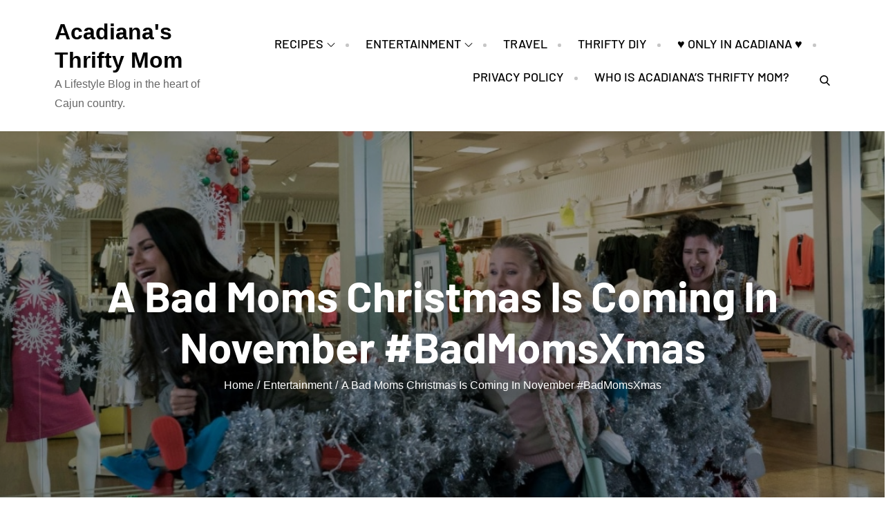

--- FILE ---
content_type: text/html; charset=UTF-8
request_url: https://acadianasthriftymom.com/bad-moms-christmas-coming-november-badmomsxmas/
body_size: 46633
content:
		<!DOCTYPE html>
			<html dir="ltr" lang="en-US" prefix="og: https://ogp.me/ns#">
	<head><meta charset="UTF-8"><script>if(navigator.userAgent.match(/MSIE|Internet Explorer/i)||navigator.userAgent.match(/Trident\/7\..*?rv:11/i)){var href=document.location.href;if(!href.match(/[?&]nowprocket/)){if(href.indexOf("?")==-1){if(href.indexOf("#")==-1){document.location.href=href+"?nowprocket=1"}else{document.location.href=href.replace("#","?nowprocket=1#")}}else{if(href.indexOf("#")==-1){document.location.href=href+"&nowprocket=1"}else{document.location.href=href.replace("#","&nowprocket=1#")}}}}</script><script>(()=>{class RocketLazyLoadScripts{constructor(){this.v="2.0.3",this.userEvents=["keydown","keyup","mousedown","mouseup","mousemove","mouseover","mouseenter","mouseout","mouseleave","touchmove","touchstart","touchend","touchcancel","wheel","click","dblclick","input","visibilitychange"],this.attributeEvents=["onblur","onclick","oncontextmenu","ondblclick","onfocus","onmousedown","onmouseenter","onmouseleave","onmousemove","onmouseout","onmouseover","onmouseup","onmousewheel","onscroll","onsubmit"]}async t(){this.i(),this.o(),/iP(ad|hone)/.test(navigator.userAgent)&&this.h(),this.u(),this.l(this),this.m(),this.k(this),this.p(this),this._(),await Promise.all([this.R(),this.L()]),this.lastBreath=Date.now(),this.S(this),this.P(),this.D(),this.O(),this.M(),await this.C(this.delayedScripts.normal),await this.C(this.delayedScripts.defer),await this.C(this.delayedScripts.async),this.F("domReady"),await this.T(),await this.j(),await this.I(),this.F("windowLoad"),await this.A(),window.dispatchEvent(new Event("rocket-allScriptsLoaded")),this.everythingLoaded=!0,this.lastTouchEnd&&await new Promise((t=>setTimeout(t,500-Date.now()+this.lastTouchEnd))),this.H(),this.F("all"),this.U(),this.W()}i(){this.CSPIssue=sessionStorage.getItem("rocketCSPIssue"),document.addEventListener("securitypolicyviolation",(t=>{this.CSPIssue||"script-src-elem"!==t.violatedDirective||"data"!==t.blockedURI||(this.CSPIssue=!0,sessionStorage.setItem("rocketCSPIssue",!0))}),{isRocket:!0})}o(){window.addEventListener("pageshow",(t=>{this.persisted=t.persisted,this.realWindowLoadedFired=!0}),{isRocket:!0}),window.addEventListener("pagehide",(()=>{this.onFirstUserAction=null}),{isRocket:!0})}h(){let t;function e(e){t=e}window.addEventListener("touchstart",e,{isRocket:!0}),window.addEventListener("touchend",(function i(o){Math.abs(o.changedTouches[0].pageX-t.changedTouches[0].pageX)<10&&Math.abs(o.changedTouches[0].pageY-t.changedTouches[0].pageY)<10&&o.timeStamp-t.timeStamp<200&&(o.target.dispatchEvent(new PointerEvent("click",{target:o.target,bubbles:!0,cancelable:!0,detail:1})),event.preventDefault(),window.removeEventListener("touchstart",e,{isRocket:!0}),window.removeEventListener("touchend",i,{isRocket:!0}))}),{isRocket:!0})}q(t){this.userActionTriggered||("mousemove"!==t.type||this.firstMousemoveIgnored?"keyup"===t.type||"mouseover"===t.type||"mouseout"===t.type||(this.userActionTriggered=!0,this.onFirstUserAction&&this.onFirstUserAction()):this.firstMousemoveIgnored=!0),"click"===t.type&&t.preventDefault(),this.savedUserEvents.length>0&&(t.stopPropagation(),t.stopImmediatePropagation()),"touchstart"===this.lastEvent&&"touchend"===t.type&&(this.lastTouchEnd=Date.now()),"click"===t.type&&(this.lastTouchEnd=0),this.lastEvent=t.type,this.savedUserEvents.push(t)}u(){this.savedUserEvents=[],this.userEventHandler=this.q.bind(this),this.userEvents.forEach((t=>window.addEventListener(t,this.userEventHandler,{passive:!1,isRocket:!0})))}U(){this.userEvents.forEach((t=>window.removeEventListener(t,this.userEventHandler,{passive:!1,isRocket:!0}))),this.savedUserEvents.forEach((t=>{t.target.dispatchEvent(new window[t.constructor.name](t.type,t))}))}m(){this.eventsMutationObserver=new MutationObserver((t=>{const e="return false";for(const i of t){if("attributes"===i.type){const t=i.target.getAttribute(i.attributeName);t&&t!==e&&(i.target.setAttribute("data-rocket-"+i.attributeName,t),i.target["rocket"+i.attributeName]=new Function("event",t),i.target.setAttribute(i.attributeName,e))}"childList"===i.type&&i.addedNodes.forEach((t=>{if(t.nodeType===Node.ELEMENT_NODE)for(const i of t.attributes)this.attributeEvents.includes(i.name)&&i.value&&""!==i.value&&(t.setAttribute("data-rocket-"+i.name,i.value),t["rocket"+i.name]=new Function("event",i.value),t.setAttribute(i.name,e))}))}})),this.eventsMutationObserver.observe(document,{subtree:!0,childList:!0,attributeFilter:this.attributeEvents})}H(){this.eventsMutationObserver.disconnect(),this.attributeEvents.forEach((t=>{document.querySelectorAll("[data-rocket-"+t+"]").forEach((e=>{e.setAttribute(t,e.getAttribute("data-rocket-"+t)),e.removeAttribute("data-rocket-"+t)}))}))}k(t){Object.defineProperty(HTMLElement.prototype,"onclick",{get(){return this.rocketonclick||null},set(e){this.rocketonclick=e,this.setAttribute(t.everythingLoaded?"onclick":"data-rocket-onclick","this.rocketonclick(event)")}})}S(t){function e(e,i){let o=e[i];e[i]=null,Object.defineProperty(e,i,{get:()=>o,set(s){t.everythingLoaded?o=s:e["rocket"+i]=o=s}})}e(document,"onreadystatechange"),e(window,"onload"),e(window,"onpageshow");try{Object.defineProperty(document,"readyState",{get:()=>t.rocketReadyState,set(e){t.rocketReadyState=e},configurable:!0}),document.readyState="loading"}catch(t){console.log("WPRocket DJE readyState conflict, bypassing")}}l(t){this.originalAddEventListener=EventTarget.prototype.addEventListener,this.originalRemoveEventListener=EventTarget.prototype.removeEventListener,this.savedEventListeners=[],EventTarget.prototype.addEventListener=function(e,i,o){o&&o.isRocket||!t.B(e,this)&&!t.userEvents.includes(e)||t.B(e,this)&&!t.userActionTriggered||e.startsWith("rocket-")||t.everythingLoaded?t.originalAddEventListener.call(this,e,i,o):t.savedEventListeners.push({target:this,remove:!1,type:e,func:i,options:o})},EventTarget.prototype.removeEventListener=function(e,i,o){o&&o.isRocket||!t.B(e,this)&&!t.userEvents.includes(e)||t.B(e,this)&&!t.userActionTriggered||e.startsWith("rocket-")||t.everythingLoaded?t.originalRemoveEventListener.call(this,e,i,o):t.savedEventListeners.push({target:this,remove:!0,type:e,func:i,options:o})}}F(t){"all"===t&&(EventTarget.prototype.addEventListener=this.originalAddEventListener,EventTarget.prototype.removeEventListener=this.originalRemoveEventListener),this.savedEventListeners=this.savedEventListeners.filter((e=>{let i=e.type,o=e.target||window;return"domReady"===t&&"DOMContentLoaded"!==i&&"readystatechange"!==i||("windowLoad"===t&&"load"!==i&&"readystatechange"!==i&&"pageshow"!==i||(this.B(i,o)&&(i="rocket-"+i),e.remove?o.removeEventListener(i,e.func,e.options):o.addEventListener(i,e.func,e.options),!1))}))}p(t){let e;function i(e){return t.everythingLoaded?e:e.split(" ").map((t=>"load"===t||t.startsWith("load.")?"rocket-jquery-load":t)).join(" ")}function o(o){function s(e){const s=o.fn[e];o.fn[e]=o.fn.init.prototype[e]=function(){return this[0]===window&&t.userActionTriggered&&("string"==typeof arguments[0]||arguments[0]instanceof String?arguments[0]=i(arguments[0]):"object"==typeof arguments[0]&&Object.keys(arguments[0]).forEach((t=>{const e=arguments[0][t];delete arguments[0][t],arguments[0][i(t)]=e}))),s.apply(this,arguments),this}}if(o&&o.fn&&!t.allJQueries.includes(o)){const e={DOMContentLoaded:[],"rocket-DOMContentLoaded":[]};for(const t in e)document.addEventListener(t,(()=>{e[t].forEach((t=>t()))}),{isRocket:!0});o.fn.ready=o.fn.init.prototype.ready=function(i){function s(){parseInt(o.fn.jquery)>2?setTimeout((()=>i.bind(document)(o))):i.bind(document)(o)}return t.realDomReadyFired?!t.userActionTriggered||t.fauxDomReadyFired?s():e["rocket-DOMContentLoaded"].push(s):e.DOMContentLoaded.push(s),o([])},s("on"),s("one"),s("off"),t.allJQueries.push(o)}e=o}t.allJQueries=[],o(window.jQuery),Object.defineProperty(window,"jQuery",{get:()=>e,set(t){o(t)}})}P(){const t=new Map;document.write=document.writeln=function(e){const i=document.currentScript,o=document.createRange(),s=i.parentElement;let n=t.get(i);void 0===n&&(n=i.nextSibling,t.set(i,n));const c=document.createDocumentFragment();o.setStart(c,0),c.appendChild(o.createContextualFragment(e)),s.insertBefore(c,n)}}async R(){return new Promise((t=>{this.userActionTriggered?t():this.onFirstUserAction=t}))}async L(){return new Promise((t=>{document.addEventListener("DOMContentLoaded",(()=>{this.realDomReadyFired=!0,t()}),{isRocket:!0})}))}async I(){return this.realWindowLoadedFired?Promise.resolve():new Promise((t=>{window.addEventListener("load",t,{isRocket:!0})}))}M(){this.pendingScripts=[];this.scriptsMutationObserver=new MutationObserver((t=>{for(const e of t)e.addedNodes.forEach((t=>{"SCRIPT"!==t.tagName||t.noModule||t.isWPRocket||this.pendingScripts.push({script:t,promise:new Promise((e=>{const i=()=>{const i=this.pendingScripts.findIndex((e=>e.script===t));i>=0&&this.pendingScripts.splice(i,1),e()};t.addEventListener("load",i,{isRocket:!0}),t.addEventListener("error",i,{isRocket:!0}),setTimeout(i,1e3)}))})}))})),this.scriptsMutationObserver.observe(document,{childList:!0,subtree:!0})}async j(){await this.J(),this.pendingScripts.length?(await this.pendingScripts[0].promise,await this.j()):this.scriptsMutationObserver.disconnect()}D(){this.delayedScripts={normal:[],async:[],defer:[]},document.querySelectorAll("script[type$=rocketlazyloadscript]").forEach((t=>{t.hasAttribute("data-rocket-src")?t.hasAttribute("async")&&!1!==t.async?this.delayedScripts.async.push(t):t.hasAttribute("defer")&&!1!==t.defer||"module"===t.getAttribute("data-rocket-type")?this.delayedScripts.defer.push(t):this.delayedScripts.normal.push(t):this.delayedScripts.normal.push(t)}))}async _(){await this.L();let t=[];document.querySelectorAll("script[type$=rocketlazyloadscript][data-rocket-src]").forEach((e=>{let i=e.getAttribute("data-rocket-src");if(i&&!i.startsWith("data:")){i.startsWith("//")&&(i=location.protocol+i);try{const o=new URL(i).origin;o!==location.origin&&t.push({src:o,crossOrigin:e.crossOrigin||"module"===e.getAttribute("data-rocket-type")})}catch(t){}}})),t=[...new Map(t.map((t=>[JSON.stringify(t),t]))).values()],this.N(t,"preconnect")}async $(t){if(await this.G(),!0!==t.noModule||!("noModule"in HTMLScriptElement.prototype))return new Promise((e=>{let i;function o(){(i||t).setAttribute("data-rocket-status","executed"),e()}try{if(navigator.userAgent.includes("Firefox/")||""===navigator.vendor||this.CSPIssue)i=document.createElement("script"),[...t.attributes].forEach((t=>{let e=t.nodeName;"type"!==e&&("data-rocket-type"===e&&(e="type"),"data-rocket-src"===e&&(e="src"),i.setAttribute(e,t.nodeValue))})),t.text&&(i.text=t.text),t.nonce&&(i.nonce=t.nonce),i.hasAttribute("src")?(i.addEventListener("load",o,{isRocket:!0}),i.addEventListener("error",(()=>{i.setAttribute("data-rocket-status","failed-network"),e()}),{isRocket:!0}),setTimeout((()=>{i.isConnected||e()}),1)):(i.text=t.text,o()),i.isWPRocket=!0,t.parentNode.replaceChild(i,t);else{const i=t.getAttribute("data-rocket-type"),s=t.getAttribute("data-rocket-src");i?(t.type=i,t.removeAttribute("data-rocket-type")):t.removeAttribute("type"),t.addEventListener("load",o,{isRocket:!0}),t.addEventListener("error",(i=>{this.CSPIssue&&i.target.src.startsWith("data:")?(console.log("WPRocket: CSP fallback activated"),t.removeAttribute("src"),this.$(t).then(e)):(t.setAttribute("data-rocket-status","failed-network"),e())}),{isRocket:!0}),s?(t.fetchPriority="high",t.removeAttribute("data-rocket-src"),t.src=s):t.src="data:text/javascript;base64,"+window.btoa(unescape(encodeURIComponent(t.text)))}}catch(i){t.setAttribute("data-rocket-status","failed-transform"),e()}}));t.setAttribute("data-rocket-status","skipped")}async C(t){const e=t.shift();return e?(e.isConnected&&await this.$(e),this.C(t)):Promise.resolve()}O(){this.N([...this.delayedScripts.normal,...this.delayedScripts.defer,...this.delayedScripts.async],"preload")}N(t,e){this.trash=this.trash||[];let i=!0;var o=document.createDocumentFragment();t.forEach((t=>{const s=t.getAttribute&&t.getAttribute("data-rocket-src")||t.src;if(s&&!s.startsWith("data:")){const n=document.createElement("link");n.href=s,n.rel=e,"preconnect"!==e&&(n.as="script",n.fetchPriority=i?"high":"low"),t.getAttribute&&"module"===t.getAttribute("data-rocket-type")&&(n.crossOrigin=!0),t.crossOrigin&&(n.crossOrigin=t.crossOrigin),t.integrity&&(n.integrity=t.integrity),t.nonce&&(n.nonce=t.nonce),o.appendChild(n),this.trash.push(n),i=!1}})),document.head.appendChild(o)}W(){this.trash.forEach((t=>t.remove()))}async T(){try{document.readyState="interactive"}catch(t){}this.fauxDomReadyFired=!0;try{await this.G(),document.dispatchEvent(new Event("rocket-readystatechange")),await this.G(),document.rocketonreadystatechange&&document.rocketonreadystatechange(),await this.G(),document.dispatchEvent(new Event("rocket-DOMContentLoaded")),await this.G(),window.dispatchEvent(new Event("rocket-DOMContentLoaded"))}catch(t){console.error(t)}}async A(){try{document.readyState="complete"}catch(t){}try{await this.G(),document.dispatchEvent(new Event("rocket-readystatechange")),await this.G(),document.rocketonreadystatechange&&document.rocketonreadystatechange(),await this.G(),window.dispatchEvent(new Event("rocket-load")),await this.G(),window.rocketonload&&window.rocketonload(),await this.G(),this.allJQueries.forEach((t=>t(window).trigger("rocket-jquery-load"))),await this.G();const t=new Event("rocket-pageshow");t.persisted=this.persisted,window.dispatchEvent(t),await this.G(),window.rocketonpageshow&&window.rocketonpageshow({persisted:this.persisted})}catch(t){console.error(t)}}async G(){Date.now()-this.lastBreath>45&&(await this.J(),this.lastBreath=Date.now())}async J(){return document.hidden?new Promise((t=>setTimeout(t))):new Promise((t=>requestAnimationFrame(t)))}B(t,e){return e===document&&"readystatechange"===t||(e===document&&"DOMContentLoaded"===t||(e===window&&"DOMContentLoaded"===t||(e===window&&"load"===t||e===window&&"pageshow"===t)))}static run(){(new RocketLazyLoadScripts).t()}}RocketLazyLoadScripts.run()})();</script>
		
		<meta name="viewport" content="width=device-width, initial-scale=1, maximum-scale=1">
		<link rel="profile" href="https://gmpg.org/xfn/11">
					<link rel="pingback" href="https://acadianasthriftymom.com/xmlrpc.php">
		<title>A Bad Moms Christmas Is Coming In November #BadMomsXmas - Acadiana's Thrifty Mom</title>

		<!-- All in One SEO 4.8.4.1 - aioseo.com -->
	<meta name="description" content="A Bad Moms Christmas Is Coming In November #BadMomsXmas We all know it&#039;s not easy being a mom, right? We also know that sometimes it&#039;s fun to let loose and just have some fun! If you haven&#039;t seen the first Bad Moms, you definitely need to go do that, like, NOW! It is so much" />
	<meta name="robots" content="max-image-preview:large" />
	<meta name="author" content="Rachel"/>
	<link rel="canonical" href="https://acadianasthriftymom.com/bad-moms-christmas-coming-november-badmomsxmas/" />
	<meta name="generator" content="All in One SEO (AIOSEO) 4.8.4.1" />
		<meta property="og:locale" content="en_US" />
		<meta property="og:site_name" content="Acadiana&#039;s Thrifty Mom - A Lifestyle Blog in the heart of Cajun country." />
		<meta property="og:type" content="article" />
		<meta property="og:title" content="A Bad Moms Christmas Is Coming In November #BadMomsXmas - Acadiana&#039;s Thrifty Mom" />
		<meta property="og:description" content="A Bad Moms Christmas Is Coming In November #BadMomsXmas We all know it&#039;s not easy being a mom, right? We also know that sometimes it&#039;s fun to let loose and just have some fun! If you haven&#039;t seen the first Bad Moms, you definitely need to go do that, like, NOW! It is so much" />
		<meta property="og:url" content="https://acadianasthriftymom.com/bad-moms-christmas-coming-november-badmomsxmas/" />
		<meta property="article:published_time" content="2017-06-29T11:24:47+00:00" />
		<meta property="article:modified_time" content="2017-06-29T11:24:47+00:00" />
		<meta name="twitter:card" content="summary_large_image" />
		<meta name="twitter:title" content="A Bad Moms Christmas Is Coming In November #BadMomsXmas - Acadiana&#039;s Thrifty Mom" />
		<meta name="twitter:description" content="A Bad Moms Christmas Is Coming In November #BadMomsXmas We all know it&#039;s not easy being a mom, right? We also know that sometimes it&#039;s fun to let loose and just have some fun! If you haven&#039;t seen the first Bad Moms, you definitely need to go do that, like, NOW! It is so much" />
		<script type="application/ld+json" class="aioseo-schema">
			{"@context":"https:\/\/schema.org","@graph":[{"@type":"BlogPosting","@id":"https:\/\/acadianasthriftymom.com\/bad-moms-christmas-coming-november-badmomsxmas\/#blogposting","name":"A Bad Moms Christmas Is Coming In November #BadMomsXmas - Acadiana's Thrifty Mom","headline":"A Bad Moms Christmas Is Coming In November #BadMomsXmas","author":{"@id":"https:\/\/acadianasthriftymom.com\/author\/rachel\/#author"},"publisher":{"@id":"https:\/\/acadianasthriftymom.com\/#organization"},"image":{"@type":"ImageObject","url":"https:\/\/acadianasthriftymom.com\/wp-content\/uploads\/2017\/06\/bad-moms-2.jpg","width":1161,"height":763},"datePublished":"2017-06-29T06:24:47-05:00","dateModified":"2017-06-29T06:24:47-05:00","inLanguage":"en-US","mainEntityOfPage":{"@id":"https:\/\/acadianasthriftymom.com\/bad-moms-christmas-coming-november-badmomsxmas\/#webpage"},"isPartOf":{"@id":"https:\/\/acadianasthriftymom.com\/bad-moms-christmas-coming-november-badmomsxmas\/#webpage"},"articleSection":"Entertainment, Bad Moms Christmas"},{"@type":"BreadcrumbList","@id":"https:\/\/acadianasthriftymom.com\/bad-moms-christmas-coming-november-badmomsxmas\/#breadcrumblist","itemListElement":[{"@type":"ListItem","@id":"https:\/\/acadianasthriftymom.com#listItem","position":1,"name":"Home","item":"https:\/\/acadianasthriftymom.com","nextItem":{"@type":"ListItem","@id":"https:\/\/acadianasthriftymom.com\/category\/entertainment-2\/#listItem","name":"Entertainment"}},{"@type":"ListItem","@id":"https:\/\/acadianasthriftymom.com\/category\/entertainment-2\/#listItem","position":2,"name":"Entertainment","item":"https:\/\/acadianasthriftymom.com\/category\/entertainment-2\/","nextItem":{"@type":"ListItem","@id":"https:\/\/acadianasthriftymom.com\/bad-moms-christmas-coming-november-badmomsxmas\/#listItem","name":"A Bad Moms Christmas Is Coming In November #BadMomsXmas"},"previousItem":{"@type":"ListItem","@id":"https:\/\/acadianasthriftymom.com#listItem","name":"Home"}},{"@type":"ListItem","@id":"https:\/\/acadianasthriftymom.com\/bad-moms-christmas-coming-november-badmomsxmas\/#listItem","position":3,"name":"A Bad Moms Christmas Is Coming In November #BadMomsXmas","previousItem":{"@type":"ListItem","@id":"https:\/\/acadianasthriftymom.com\/category\/entertainment-2\/#listItem","name":"Entertainment"}}]},{"@type":"Organization","@id":"https:\/\/acadianasthriftymom.com\/#organization","name":"Acadiana's Thrifty Mom","description":"A Lifestyle Blog in the heart of Cajun country.","url":"https:\/\/acadianasthriftymom.com\/"},{"@type":"Person","@id":"https:\/\/acadianasthriftymom.com\/author\/rachel\/#author","url":"https:\/\/acadianasthriftymom.com\/author\/rachel\/","name":"Rachel","image":{"@type":"ImageObject","@id":"https:\/\/acadianasthriftymom.com\/bad-moms-christmas-coming-november-badmomsxmas\/#authorImage","url":"https:\/\/secure.gravatar.com\/avatar\/09eeb647be7aa16541c0eacd1dc13ef2?s=96&r=g","width":96,"height":96,"caption":"Rachel"}},{"@type":"WebPage","@id":"https:\/\/acadianasthriftymom.com\/bad-moms-christmas-coming-november-badmomsxmas\/#webpage","url":"https:\/\/acadianasthriftymom.com\/bad-moms-christmas-coming-november-badmomsxmas\/","name":"A Bad Moms Christmas Is Coming In November #BadMomsXmas - Acadiana's Thrifty Mom","description":"A Bad Moms Christmas Is Coming In November #BadMomsXmas We all know it's not easy being a mom, right? We also know that sometimes it's fun to let loose and just have some fun! If you haven't seen the first Bad Moms, you definitely need to go do that, like, NOW! It is so much","inLanguage":"en-US","isPartOf":{"@id":"https:\/\/acadianasthriftymom.com\/#website"},"breadcrumb":{"@id":"https:\/\/acadianasthriftymom.com\/bad-moms-christmas-coming-november-badmomsxmas\/#breadcrumblist"},"author":{"@id":"https:\/\/acadianasthriftymom.com\/author\/rachel\/#author"},"creator":{"@id":"https:\/\/acadianasthriftymom.com\/author\/rachel\/#author"},"image":{"@type":"ImageObject","url":"https:\/\/acadianasthriftymom.com\/wp-content\/uploads\/2017\/06\/bad-moms-2.jpg","@id":"https:\/\/acadianasthriftymom.com\/bad-moms-christmas-coming-november-badmomsxmas\/#mainImage","width":1161,"height":763},"primaryImageOfPage":{"@id":"https:\/\/acadianasthriftymom.com\/bad-moms-christmas-coming-november-badmomsxmas\/#mainImage"},"datePublished":"2017-06-29T06:24:47-05:00","dateModified":"2017-06-29T06:24:47-05:00"},{"@type":"WebSite","@id":"https:\/\/acadianasthriftymom.com\/#website","url":"https:\/\/acadianasthriftymom.com\/","name":"Acadiana's Thrifty Mom","description":"A Lifestyle Blog in the heart of Cajun country.","inLanguage":"en-US","publisher":{"@id":"https:\/\/acadianasthriftymom.com\/#organization"}}]}
		</script>
		<!-- All in One SEO -->

<link rel='dns-prefetch' href='//scripts.mediavine.com' />
<link rel='dns-prefetch' href='//platform-api.sharethis.com' />

<link rel="alternate" type="application/rss+xml" title="Acadiana&#039;s Thrifty Mom &raquo; Feed" href="https://acadianasthriftymom.com/feed/" />
<link rel="alternate" type="application/rss+xml" title="Acadiana&#039;s Thrifty Mom &raquo; Comments Feed" href="https://acadianasthriftymom.com/comments/feed/" />
<link rel="alternate" type="application/rss+xml" title="Acadiana&#039;s Thrifty Mom &raquo; A Bad Moms Christmas Is Coming In November #BadMomsXmas Comments Feed" href="https://acadianasthriftymom.com/bad-moms-christmas-coming-november-badmomsxmas/feed/" />
		<!-- This site uses the Google Analytics by ExactMetrics plugin v8.6.2 - Using Analytics tracking - https://www.exactmetrics.com/ -->
							<script type="rocketlazyloadscript" data-rocket-src="//www.googletagmanager.com/gtag/js?id=G-TLCJRLRVKN"  data-cfasync="false" data-wpfc-render="false" data-rocket-type="text/javascript" async></script>
			<script type="rocketlazyloadscript" data-cfasync="false" data-wpfc-render="false" data-rocket-type="text/javascript">
				var em_version = '8.6.2';
				var em_track_user = true;
				var em_no_track_reason = '';
								var ExactMetricsDefaultLocations = {"page_location":"https:\/\/acadianasthriftymom.com\/bad-moms-christmas-coming-november-badmomsxmas\/"};
								if ( typeof ExactMetricsPrivacyGuardFilter === 'function' ) {
					var ExactMetricsLocations = (typeof ExactMetricsExcludeQuery === 'object') ? ExactMetricsPrivacyGuardFilter( ExactMetricsExcludeQuery ) : ExactMetricsPrivacyGuardFilter( ExactMetricsDefaultLocations );
				} else {
					var ExactMetricsLocations = (typeof ExactMetricsExcludeQuery === 'object') ? ExactMetricsExcludeQuery : ExactMetricsDefaultLocations;
				}

								var disableStrs = [
										'ga-disable-G-TLCJRLRVKN',
									];

				/* Function to detect opted out users */
				function __gtagTrackerIsOptedOut() {
					for (var index = 0; index < disableStrs.length; index++) {
						if (document.cookie.indexOf(disableStrs[index] + '=true') > -1) {
							return true;
						}
					}

					return false;
				}

				/* Disable tracking if the opt-out cookie exists. */
				if (__gtagTrackerIsOptedOut()) {
					for (var index = 0; index < disableStrs.length; index++) {
						window[disableStrs[index]] = true;
					}
				}

				/* Opt-out function */
				function __gtagTrackerOptout() {
					for (var index = 0; index < disableStrs.length; index++) {
						document.cookie = disableStrs[index] + '=true; expires=Thu, 31 Dec 2099 23:59:59 UTC; path=/';
						window[disableStrs[index]] = true;
					}
				}

				if ('undefined' === typeof gaOptout) {
					function gaOptout() {
						__gtagTrackerOptout();
					}
				}
								window.dataLayer = window.dataLayer || [];

				window.ExactMetricsDualTracker = {
					helpers: {},
					trackers: {},
				};
				if (em_track_user) {
					function __gtagDataLayer() {
						dataLayer.push(arguments);
					}

					function __gtagTracker(type, name, parameters) {
						if (!parameters) {
							parameters = {};
						}

						if (parameters.send_to) {
							__gtagDataLayer.apply(null, arguments);
							return;
						}

						if (type === 'event') {
														parameters.send_to = exactmetrics_frontend.v4_id;
							var hookName = name;
							if (typeof parameters['event_category'] !== 'undefined') {
								hookName = parameters['event_category'] + ':' + name;
							}

							if (typeof ExactMetricsDualTracker.trackers[hookName] !== 'undefined') {
								ExactMetricsDualTracker.trackers[hookName](parameters);
							} else {
								__gtagDataLayer('event', name, parameters);
							}
							
						} else {
							__gtagDataLayer.apply(null, arguments);
						}
					}

					__gtagTracker('js', new Date());
					__gtagTracker('set', {
						'developer_id.dNDMyYj': true,
											});
					if ( ExactMetricsLocations.page_location ) {
						__gtagTracker('set', ExactMetricsLocations);
					}
										__gtagTracker('config', 'G-TLCJRLRVKN', {"forceSSL":"true"} );
															window.gtag = __gtagTracker;										(function () {
						/* https://developers.google.com/analytics/devguides/collection/analyticsjs/ */
						/* ga and __gaTracker compatibility shim. */
						var noopfn = function () {
							return null;
						};
						var newtracker = function () {
							return new Tracker();
						};
						var Tracker = function () {
							return null;
						};
						var p = Tracker.prototype;
						p.get = noopfn;
						p.set = noopfn;
						p.send = function () {
							var args = Array.prototype.slice.call(arguments);
							args.unshift('send');
							__gaTracker.apply(null, args);
						};
						var __gaTracker = function () {
							var len = arguments.length;
							if (len === 0) {
								return;
							}
							var f = arguments[len - 1];
							if (typeof f !== 'object' || f === null || typeof f.hitCallback !== 'function') {
								if ('send' === arguments[0]) {
									var hitConverted, hitObject = false, action;
									if ('event' === arguments[1]) {
										if ('undefined' !== typeof arguments[3]) {
											hitObject = {
												'eventAction': arguments[3],
												'eventCategory': arguments[2],
												'eventLabel': arguments[4],
												'value': arguments[5] ? arguments[5] : 1,
											}
										}
									}
									if ('pageview' === arguments[1]) {
										if ('undefined' !== typeof arguments[2]) {
											hitObject = {
												'eventAction': 'page_view',
												'page_path': arguments[2],
											}
										}
									}
									if (typeof arguments[2] === 'object') {
										hitObject = arguments[2];
									}
									if (typeof arguments[5] === 'object') {
										Object.assign(hitObject, arguments[5]);
									}
									if ('undefined' !== typeof arguments[1].hitType) {
										hitObject = arguments[1];
										if ('pageview' === hitObject.hitType) {
											hitObject.eventAction = 'page_view';
										}
									}
									if (hitObject) {
										action = 'timing' === arguments[1].hitType ? 'timing_complete' : hitObject.eventAction;
										hitConverted = mapArgs(hitObject);
										__gtagTracker('event', action, hitConverted);
									}
								}
								return;
							}

							function mapArgs(args) {
								var arg, hit = {};
								var gaMap = {
									'eventCategory': 'event_category',
									'eventAction': 'event_action',
									'eventLabel': 'event_label',
									'eventValue': 'event_value',
									'nonInteraction': 'non_interaction',
									'timingCategory': 'event_category',
									'timingVar': 'name',
									'timingValue': 'value',
									'timingLabel': 'event_label',
									'page': 'page_path',
									'location': 'page_location',
									'title': 'page_title',
									'referrer' : 'page_referrer',
								};
								for (arg in args) {
																		if (!(!args.hasOwnProperty(arg) || !gaMap.hasOwnProperty(arg))) {
										hit[gaMap[arg]] = args[arg];
									} else {
										hit[arg] = args[arg];
									}
								}
								return hit;
							}

							try {
								f.hitCallback();
							} catch (ex) {
							}
						};
						__gaTracker.create = newtracker;
						__gaTracker.getByName = newtracker;
						__gaTracker.getAll = function () {
							return [];
						};
						__gaTracker.remove = noopfn;
						__gaTracker.loaded = true;
						window['__gaTracker'] = __gaTracker;
					})();
									} else {
										console.log("");
					(function () {
						function __gtagTracker() {
							return null;
						}

						window['__gtagTracker'] = __gtagTracker;
						window['gtag'] = __gtagTracker;
					})();
									}
			</script>
				<!-- / Google Analytics by ExactMetrics -->
				<!-- This site uses the Google Analytics by MonsterInsights plugin v9.11.1 - Using Analytics tracking - https://www.monsterinsights.com/ -->
							<script type="rocketlazyloadscript" data-rocket-src="//www.googletagmanager.com/gtag/js?id=G-TLCJRLRVKN"  data-cfasync="false" data-wpfc-render="false" data-rocket-type="text/javascript" async></script>
			<script type="rocketlazyloadscript" data-cfasync="false" data-wpfc-render="false" data-rocket-type="text/javascript">
				var mi_version = '9.11.1';
				var mi_track_user = true;
				var mi_no_track_reason = '';
								var MonsterInsightsDefaultLocations = {"page_location":"https:\/\/acadianasthriftymom.com\/bad-moms-christmas-coming-november-badmomsxmas\/"};
								if ( typeof MonsterInsightsPrivacyGuardFilter === 'function' ) {
					var MonsterInsightsLocations = (typeof MonsterInsightsExcludeQuery === 'object') ? MonsterInsightsPrivacyGuardFilter( MonsterInsightsExcludeQuery ) : MonsterInsightsPrivacyGuardFilter( MonsterInsightsDefaultLocations );
				} else {
					var MonsterInsightsLocations = (typeof MonsterInsightsExcludeQuery === 'object') ? MonsterInsightsExcludeQuery : MonsterInsightsDefaultLocations;
				}

								var disableStrs = [
										'ga-disable-G-TLCJRLRVKN',
									];

				/* Function to detect opted out users */
				function __gtagTrackerIsOptedOut() {
					for (var index = 0; index < disableStrs.length; index++) {
						if (document.cookie.indexOf(disableStrs[index] + '=true') > -1) {
							return true;
						}
					}

					return false;
				}

				/* Disable tracking if the opt-out cookie exists. */
				if (__gtagTrackerIsOptedOut()) {
					for (var index = 0; index < disableStrs.length; index++) {
						window[disableStrs[index]] = true;
					}
				}

				/* Opt-out function */
				function __gtagTrackerOptout() {
					for (var index = 0; index < disableStrs.length; index++) {
						document.cookie = disableStrs[index] + '=true; expires=Thu, 31 Dec 2099 23:59:59 UTC; path=/';
						window[disableStrs[index]] = true;
					}
				}

				if ('undefined' === typeof gaOptout) {
					function gaOptout() {
						__gtagTrackerOptout();
					}
				}
								window.dataLayer = window.dataLayer || [];

				window.MonsterInsightsDualTracker = {
					helpers: {},
					trackers: {},
				};
				if (mi_track_user) {
					function __gtagDataLayer() {
						dataLayer.push(arguments);
					}

					function __gtagTracker(type, name, parameters) {
						if (!parameters) {
							parameters = {};
						}

						if (parameters.send_to) {
							__gtagDataLayer.apply(null, arguments);
							return;
						}

						if (type === 'event') {
														parameters.send_to = monsterinsights_frontend.v4_id;
							var hookName = name;
							if (typeof parameters['event_category'] !== 'undefined') {
								hookName = parameters['event_category'] + ':' + name;
							}

							if (typeof MonsterInsightsDualTracker.trackers[hookName] !== 'undefined') {
								MonsterInsightsDualTracker.trackers[hookName](parameters);
							} else {
								__gtagDataLayer('event', name, parameters);
							}
							
						} else {
							__gtagDataLayer.apply(null, arguments);
						}
					}

					__gtagTracker('js', new Date());
					__gtagTracker('set', {
						'developer_id.dZGIzZG': true,
											});
					if ( MonsterInsightsLocations.page_location ) {
						__gtagTracker('set', MonsterInsightsLocations);
					}
										__gtagTracker('config', 'G-TLCJRLRVKN', {"forceSSL":"true","link_attribution":"true"} );
										window.gtag = __gtagTracker;										(function () {
						/* https://developers.google.com/analytics/devguides/collection/analyticsjs/ */
						/* ga and __gaTracker compatibility shim. */
						var noopfn = function () {
							return null;
						};
						var newtracker = function () {
							return new Tracker();
						};
						var Tracker = function () {
							return null;
						};
						var p = Tracker.prototype;
						p.get = noopfn;
						p.set = noopfn;
						p.send = function () {
							var args = Array.prototype.slice.call(arguments);
							args.unshift('send');
							__gaTracker.apply(null, args);
						};
						var __gaTracker = function () {
							var len = arguments.length;
							if (len === 0) {
								return;
							}
							var f = arguments[len - 1];
							if (typeof f !== 'object' || f === null || typeof f.hitCallback !== 'function') {
								if ('send' === arguments[0]) {
									var hitConverted, hitObject = false, action;
									if ('event' === arguments[1]) {
										if ('undefined' !== typeof arguments[3]) {
											hitObject = {
												'eventAction': arguments[3],
												'eventCategory': arguments[2],
												'eventLabel': arguments[4],
												'value': arguments[5] ? arguments[5] : 1,
											}
										}
									}
									if ('pageview' === arguments[1]) {
										if ('undefined' !== typeof arguments[2]) {
											hitObject = {
												'eventAction': 'page_view',
												'page_path': arguments[2],
											}
										}
									}
									if (typeof arguments[2] === 'object') {
										hitObject = arguments[2];
									}
									if (typeof arguments[5] === 'object') {
										Object.assign(hitObject, arguments[5]);
									}
									if ('undefined' !== typeof arguments[1].hitType) {
										hitObject = arguments[1];
										if ('pageview' === hitObject.hitType) {
											hitObject.eventAction = 'page_view';
										}
									}
									if (hitObject) {
										action = 'timing' === arguments[1].hitType ? 'timing_complete' : hitObject.eventAction;
										hitConverted = mapArgs(hitObject);
										__gtagTracker('event', action, hitConverted);
									}
								}
								return;
							}

							function mapArgs(args) {
								var arg, hit = {};
								var gaMap = {
									'eventCategory': 'event_category',
									'eventAction': 'event_action',
									'eventLabel': 'event_label',
									'eventValue': 'event_value',
									'nonInteraction': 'non_interaction',
									'timingCategory': 'event_category',
									'timingVar': 'name',
									'timingValue': 'value',
									'timingLabel': 'event_label',
									'page': 'page_path',
									'location': 'page_location',
									'title': 'page_title',
									'referrer' : 'page_referrer',
								};
								for (arg in args) {
																		if (!(!args.hasOwnProperty(arg) || !gaMap.hasOwnProperty(arg))) {
										hit[gaMap[arg]] = args[arg];
									} else {
										hit[arg] = args[arg];
									}
								}
								return hit;
							}

							try {
								f.hitCallback();
							} catch (ex) {
							}
						};
						__gaTracker.create = newtracker;
						__gaTracker.getByName = newtracker;
						__gaTracker.getAll = function () {
							return [];
						};
						__gaTracker.remove = noopfn;
						__gaTracker.loaded = true;
						window['__gaTracker'] = __gaTracker;
					})();
									} else {
										console.log("");
					(function () {
						function __gtagTracker() {
							return null;
						}

						window['__gtagTracker'] = __gtagTracker;
						window['gtag'] = __gtagTracker;
					})();
									}
			</script>
							<!-- / Google Analytics by MonsterInsights -->
		<style id='wp-emoji-styles-inline-css' type='text/css'>

	img.wp-smiley, img.emoji {
		display: inline !important;
		border: none !important;
		box-shadow: none !important;
		height: 1em !important;
		width: 1em !important;
		margin: 0 0.07em !important;
		vertical-align: -0.1em !important;
		background: none !important;
		padding: 0 !important;
	}
</style>
<link rel='stylesheet' id='wp-block-library-css' href='https://acadianasthriftymom.com/wp-includes/css/dist/block-library/style.min.css?ver=6.4.7' type='text/css' media='all' />
<style id='wp-block-library-theme-inline-css' type='text/css'>
.wp-block-audio figcaption{color:#555;font-size:13px;text-align:center}.is-dark-theme .wp-block-audio figcaption{color:hsla(0,0%,100%,.65)}.wp-block-audio{margin:0 0 1em}.wp-block-code{border:1px solid #ccc;border-radius:4px;font-family:Menlo,Consolas,monaco,monospace;padding:.8em 1em}.wp-block-embed figcaption{color:#555;font-size:13px;text-align:center}.is-dark-theme .wp-block-embed figcaption{color:hsla(0,0%,100%,.65)}.wp-block-embed{margin:0 0 1em}.blocks-gallery-caption{color:#555;font-size:13px;text-align:center}.is-dark-theme .blocks-gallery-caption{color:hsla(0,0%,100%,.65)}.wp-block-image figcaption{color:#555;font-size:13px;text-align:center}.is-dark-theme .wp-block-image figcaption{color:hsla(0,0%,100%,.65)}.wp-block-image{margin:0 0 1em}.wp-block-pullquote{border-bottom:4px solid;border-top:4px solid;color:currentColor;margin-bottom:1.75em}.wp-block-pullquote cite,.wp-block-pullquote footer,.wp-block-pullquote__citation{color:currentColor;font-size:.8125em;font-style:normal;text-transform:uppercase}.wp-block-quote{border-left:.25em solid;margin:0 0 1.75em;padding-left:1em}.wp-block-quote cite,.wp-block-quote footer{color:currentColor;font-size:.8125em;font-style:normal;position:relative}.wp-block-quote.has-text-align-right{border-left:none;border-right:.25em solid;padding-left:0;padding-right:1em}.wp-block-quote.has-text-align-center{border:none;padding-left:0}.wp-block-quote.is-large,.wp-block-quote.is-style-large,.wp-block-quote.is-style-plain{border:none}.wp-block-search .wp-block-search__label{font-weight:700}.wp-block-search__button{border:1px solid #ccc;padding:.375em .625em}:where(.wp-block-group.has-background){padding:1.25em 2.375em}.wp-block-separator.has-css-opacity{opacity:.4}.wp-block-separator{border:none;border-bottom:2px solid;margin-left:auto;margin-right:auto}.wp-block-separator.has-alpha-channel-opacity{opacity:1}.wp-block-separator:not(.is-style-wide):not(.is-style-dots){width:100px}.wp-block-separator.has-background:not(.is-style-dots){border-bottom:none;height:1px}.wp-block-separator.has-background:not(.is-style-wide):not(.is-style-dots){height:2px}.wp-block-table{margin:0 0 1em}.wp-block-table td,.wp-block-table th{word-break:normal}.wp-block-table figcaption{color:#555;font-size:13px;text-align:center}.is-dark-theme .wp-block-table figcaption{color:hsla(0,0%,100%,.65)}.wp-block-video figcaption{color:#555;font-size:13px;text-align:center}.is-dark-theme .wp-block-video figcaption{color:hsla(0,0%,100%,.65)}.wp-block-video{margin:0 0 1em}.wp-block-template-part.has-background{margin-bottom:0;margin-top:0;padding:1.25em 2.375em}
</style>
<style id='classic-theme-styles-inline-css' type='text/css'>
/*! This file is auto-generated */
.wp-block-button__link{color:#fff;background-color:#32373c;border-radius:9999px;box-shadow:none;text-decoration:none;padding:calc(.667em + 2px) calc(1.333em + 2px);font-size:1.125em}.wp-block-file__button{background:#32373c;color:#fff;text-decoration:none}
</style>
<style id='global-styles-inline-css' type='text/css'>
body{--wp--preset--color--black: #2f3633;--wp--preset--color--cyan-bluish-gray: #abb8c3;--wp--preset--color--white: #ffffff;--wp--preset--color--pale-pink: #f78da7;--wp--preset--color--vivid-red: #cf2e2e;--wp--preset--color--luminous-vivid-orange: #ff6900;--wp--preset--color--luminous-vivid-amber: #fcb900;--wp--preset--color--light-green-cyan: #7bdcb5;--wp--preset--color--vivid-green-cyan: #00d084;--wp--preset--color--pale-cyan-blue: #8ed1fc;--wp--preset--color--vivid-cyan-blue: #0693e3;--wp--preset--color--vivid-purple: #9b51e0;--wp--preset--color--blue: #2c7dfa;--wp--preset--color--green: #07d79c;--wp--preset--color--orange: #ff8737;--wp--preset--color--grey: #82868b;--wp--preset--gradient--vivid-cyan-blue-to-vivid-purple: linear-gradient(135deg,rgba(6,147,227,1) 0%,rgb(155,81,224) 100%);--wp--preset--gradient--light-green-cyan-to-vivid-green-cyan: linear-gradient(135deg,rgb(122,220,180) 0%,rgb(0,208,130) 100%);--wp--preset--gradient--luminous-vivid-amber-to-luminous-vivid-orange: linear-gradient(135deg,rgba(252,185,0,1) 0%,rgba(255,105,0,1) 100%);--wp--preset--gradient--luminous-vivid-orange-to-vivid-red: linear-gradient(135deg,rgba(255,105,0,1) 0%,rgb(207,46,46) 100%);--wp--preset--gradient--very-light-gray-to-cyan-bluish-gray: linear-gradient(135deg,rgb(238,238,238) 0%,rgb(169,184,195) 100%);--wp--preset--gradient--cool-to-warm-spectrum: linear-gradient(135deg,rgb(74,234,220) 0%,rgb(151,120,209) 20%,rgb(207,42,186) 40%,rgb(238,44,130) 60%,rgb(251,105,98) 80%,rgb(254,248,76) 100%);--wp--preset--gradient--blush-light-purple: linear-gradient(135deg,rgb(255,206,236) 0%,rgb(152,150,240) 100%);--wp--preset--gradient--blush-bordeaux: linear-gradient(135deg,rgb(254,205,165) 0%,rgb(254,45,45) 50%,rgb(107,0,62) 100%);--wp--preset--gradient--luminous-dusk: linear-gradient(135deg,rgb(255,203,112) 0%,rgb(199,81,192) 50%,rgb(65,88,208) 100%);--wp--preset--gradient--pale-ocean: linear-gradient(135deg,rgb(255,245,203) 0%,rgb(182,227,212) 50%,rgb(51,167,181) 100%);--wp--preset--gradient--electric-grass: linear-gradient(135deg,rgb(202,248,128) 0%,rgb(113,206,126) 100%);--wp--preset--gradient--midnight: linear-gradient(135deg,rgb(2,3,129) 0%,rgb(40,116,252) 100%);--wp--preset--font-size--small: 12px;--wp--preset--font-size--medium: 20px;--wp--preset--font-size--large: 36px;--wp--preset--font-size--x-large: 42px;--wp--preset--font-size--regular: 16px;--wp--preset--font-size--larger: 36px;--wp--preset--font-size--huge: 48px;--wp--preset--spacing--20: 0.44rem;--wp--preset--spacing--30: 0.67rem;--wp--preset--spacing--40: 1rem;--wp--preset--spacing--50: 1.5rem;--wp--preset--spacing--60: 2.25rem;--wp--preset--spacing--70: 3.38rem;--wp--preset--spacing--80: 5.06rem;--wp--preset--shadow--natural: 6px 6px 9px rgba(0, 0, 0, 0.2);--wp--preset--shadow--deep: 12px 12px 50px rgba(0, 0, 0, 0.4);--wp--preset--shadow--sharp: 6px 6px 0px rgba(0, 0, 0, 0.2);--wp--preset--shadow--outlined: 6px 6px 0px -3px rgba(255, 255, 255, 1), 6px 6px rgba(0, 0, 0, 1);--wp--preset--shadow--crisp: 6px 6px 0px rgba(0, 0, 0, 1);}:where(.is-layout-flex){gap: 0.5em;}:where(.is-layout-grid){gap: 0.5em;}body .is-layout-flow > .alignleft{float: left;margin-inline-start: 0;margin-inline-end: 2em;}body .is-layout-flow > .alignright{float: right;margin-inline-start: 2em;margin-inline-end: 0;}body .is-layout-flow > .aligncenter{margin-left: auto !important;margin-right: auto !important;}body .is-layout-constrained > .alignleft{float: left;margin-inline-start: 0;margin-inline-end: 2em;}body .is-layout-constrained > .alignright{float: right;margin-inline-start: 2em;margin-inline-end: 0;}body .is-layout-constrained > .aligncenter{margin-left: auto !important;margin-right: auto !important;}body .is-layout-constrained > :where(:not(.alignleft):not(.alignright):not(.alignfull)){max-width: var(--wp--style--global--content-size);margin-left: auto !important;margin-right: auto !important;}body .is-layout-constrained > .alignwide{max-width: var(--wp--style--global--wide-size);}body .is-layout-flex{display: flex;}body .is-layout-flex{flex-wrap: wrap;align-items: center;}body .is-layout-flex > *{margin: 0;}body .is-layout-grid{display: grid;}body .is-layout-grid > *{margin: 0;}:where(.wp-block-columns.is-layout-flex){gap: 2em;}:where(.wp-block-columns.is-layout-grid){gap: 2em;}:where(.wp-block-post-template.is-layout-flex){gap: 1.25em;}:where(.wp-block-post-template.is-layout-grid){gap: 1.25em;}.has-black-color{color: var(--wp--preset--color--black) !important;}.has-cyan-bluish-gray-color{color: var(--wp--preset--color--cyan-bluish-gray) !important;}.has-white-color{color: var(--wp--preset--color--white) !important;}.has-pale-pink-color{color: var(--wp--preset--color--pale-pink) !important;}.has-vivid-red-color{color: var(--wp--preset--color--vivid-red) !important;}.has-luminous-vivid-orange-color{color: var(--wp--preset--color--luminous-vivid-orange) !important;}.has-luminous-vivid-amber-color{color: var(--wp--preset--color--luminous-vivid-amber) !important;}.has-light-green-cyan-color{color: var(--wp--preset--color--light-green-cyan) !important;}.has-vivid-green-cyan-color{color: var(--wp--preset--color--vivid-green-cyan) !important;}.has-pale-cyan-blue-color{color: var(--wp--preset--color--pale-cyan-blue) !important;}.has-vivid-cyan-blue-color{color: var(--wp--preset--color--vivid-cyan-blue) !important;}.has-vivid-purple-color{color: var(--wp--preset--color--vivid-purple) !important;}.has-black-background-color{background-color: var(--wp--preset--color--black) !important;}.has-cyan-bluish-gray-background-color{background-color: var(--wp--preset--color--cyan-bluish-gray) !important;}.has-white-background-color{background-color: var(--wp--preset--color--white) !important;}.has-pale-pink-background-color{background-color: var(--wp--preset--color--pale-pink) !important;}.has-vivid-red-background-color{background-color: var(--wp--preset--color--vivid-red) !important;}.has-luminous-vivid-orange-background-color{background-color: var(--wp--preset--color--luminous-vivid-orange) !important;}.has-luminous-vivid-amber-background-color{background-color: var(--wp--preset--color--luminous-vivid-amber) !important;}.has-light-green-cyan-background-color{background-color: var(--wp--preset--color--light-green-cyan) !important;}.has-vivid-green-cyan-background-color{background-color: var(--wp--preset--color--vivid-green-cyan) !important;}.has-pale-cyan-blue-background-color{background-color: var(--wp--preset--color--pale-cyan-blue) !important;}.has-vivid-cyan-blue-background-color{background-color: var(--wp--preset--color--vivid-cyan-blue) !important;}.has-vivid-purple-background-color{background-color: var(--wp--preset--color--vivid-purple) !important;}.has-black-border-color{border-color: var(--wp--preset--color--black) !important;}.has-cyan-bluish-gray-border-color{border-color: var(--wp--preset--color--cyan-bluish-gray) !important;}.has-white-border-color{border-color: var(--wp--preset--color--white) !important;}.has-pale-pink-border-color{border-color: var(--wp--preset--color--pale-pink) !important;}.has-vivid-red-border-color{border-color: var(--wp--preset--color--vivid-red) !important;}.has-luminous-vivid-orange-border-color{border-color: var(--wp--preset--color--luminous-vivid-orange) !important;}.has-luminous-vivid-amber-border-color{border-color: var(--wp--preset--color--luminous-vivid-amber) !important;}.has-light-green-cyan-border-color{border-color: var(--wp--preset--color--light-green-cyan) !important;}.has-vivid-green-cyan-border-color{border-color: var(--wp--preset--color--vivid-green-cyan) !important;}.has-pale-cyan-blue-border-color{border-color: var(--wp--preset--color--pale-cyan-blue) !important;}.has-vivid-cyan-blue-border-color{border-color: var(--wp--preset--color--vivid-cyan-blue) !important;}.has-vivid-purple-border-color{border-color: var(--wp--preset--color--vivid-purple) !important;}.has-vivid-cyan-blue-to-vivid-purple-gradient-background{background: var(--wp--preset--gradient--vivid-cyan-blue-to-vivid-purple) !important;}.has-light-green-cyan-to-vivid-green-cyan-gradient-background{background: var(--wp--preset--gradient--light-green-cyan-to-vivid-green-cyan) !important;}.has-luminous-vivid-amber-to-luminous-vivid-orange-gradient-background{background: var(--wp--preset--gradient--luminous-vivid-amber-to-luminous-vivid-orange) !important;}.has-luminous-vivid-orange-to-vivid-red-gradient-background{background: var(--wp--preset--gradient--luminous-vivid-orange-to-vivid-red) !important;}.has-very-light-gray-to-cyan-bluish-gray-gradient-background{background: var(--wp--preset--gradient--very-light-gray-to-cyan-bluish-gray) !important;}.has-cool-to-warm-spectrum-gradient-background{background: var(--wp--preset--gradient--cool-to-warm-spectrum) !important;}.has-blush-light-purple-gradient-background{background: var(--wp--preset--gradient--blush-light-purple) !important;}.has-blush-bordeaux-gradient-background{background: var(--wp--preset--gradient--blush-bordeaux) !important;}.has-luminous-dusk-gradient-background{background: var(--wp--preset--gradient--luminous-dusk) !important;}.has-pale-ocean-gradient-background{background: var(--wp--preset--gradient--pale-ocean) !important;}.has-electric-grass-gradient-background{background: var(--wp--preset--gradient--electric-grass) !important;}.has-midnight-gradient-background{background: var(--wp--preset--gradient--midnight) !important;}.has-small-font-size{font-size: var(--wp--preset--font-size--small) !important;}.has-medium-font-size{font-size: var(--wp--preset--font-size--medium) !important;}.has-large-font-size{font-size: var(--wp--preset--font-size--large) !important;}.has-x-large-font-size{font-size: var(--wp--preset--font-size--x-large) !important;}
.wp-block-navigation a:where(:not(.wp-element-button)){color: inherit;}
:where(.wp-block-post-template.is-layout-flex){gap: 1.25em;}:where(.wp-block-post-template.is-layout-grid){gap: 1.25em;}
:where(.wp-block-columns.is-layout-flex){gap: 2em;}:where(.wp-block-columns.is-layout-grid){gap: 2em;}
.wp-block-pullquote{font-size: 1.5em;line-height: 1.6;}
</style>
<link data-minify="1" rel='stylesheet' id='wisdomcore-css' href='https://acadianasthriftymom.com/wp-content/cache/min/1/wp-content/plugins/wisdomcore/public/css/wisdomcore-public.css?ver=1692143644' type='text/css' media='all' />
<link data-minify="1" rel='stylesheet' id='fontawesome-css' href='https://acadianasthriftymom.com/wp-content/cache/min/1/wp-content/plugins/wisdomcore/public/css/fontawesome.css?ver=1692143644' type='text/css' media='all' />
<link rel='stylesheet' id='wprm-template-css' href='https://acadianasthriftymom.com/wp-content/plugins/wp-recipe-maker/templates/recipe/legacy/simple/simple.min.css?ver=10.0.3' type='text/css' media='all' />
<link data-minify="1" rel='stylesheet' id='tastypress-fonts-css' href='https://acadianasthriftymom.com/wp-content/cache/min/1/wp-content/fonts/0342b8669b3c2ee48073790c2a6bf42e.css?ver=1692143644' type='text/css' media='all' />
<link data-minify="1" rel='stylesheet' id='font-awesome-css' href='https://acadianasthriftymom.com/wp-content/cache/min/1/wp-content/themes/tastypress/assets/font-awesome/css/font-awesome.min.css?ver=1692143644' type='text/css' media='all' />
<link rel='stylesheet' id='tastypress-blocks-css' href='https://acadianasthriftymom.com/wp-content/themes/tastypress/assets/css/blocks.min.css?ver=6.4.7' type='text/css' media='all' />
<link rel='stylesheet' id='slick-css' href='https://acadianasthriftymom.com/wp-content/themes/tastypress/assets/css/slick.min.css?ver=6.4.7' type='text/css' media='all' />
<link data-minify="1" rel='stylesheet' id='slick-theme-css' href='https://acadianasthriftymom.com/wp-content/cache/min/1/wp-content/themes/tastypress/assets/css/slick-theme.min.css?ver=1692143644' type='text/css' media='all' />
<link data-minify="1" rel='stylesheet' id='tastypress-style-css' href='https://acadianasthriftymom.com/wp-content/cache/min/1/wp-content/themes/tastypress/style.css?ver=1692143644' type='text/css' media='all' />
<style id='tastypress-style-inline-css' type='text/css'>

			.site-title a {
				color: #000;
			}
			.site-description {
				color: #666;
			}.trail-items li:not(:last-child):after {
			    content: "/";
			    padding: 0 5px;
			}
</style>
<style id='akismet-widget-style-inline-css' type='text/css'>

			.a-stats {
				--akismet-color-mid-green: #357b49;
				--akismet-color-white: #fff;
				--akismet-color-light-grey: #f6f7f7;

				max-width: 350px;
				width: auto;
			}

			.a-stats * {
				all: unset;
				box-sizing: border-box;
			}

			.a-stats strong {
				font-weight: 600;
			}

			.a-stats a.a-stats__link,
			.a-stats a.a-stats__link:visited,
			.a-stats a.a-stats__link:active {
				background: var(--akismet-color-mid-green);
				border: none;
				box-shadow: none;
				border-radius: 8px;
				color: var(--akismet-color-white);
				cursor: pointer;
				display: block;
				font-family: -apple-system, BlinkMacSystemFont, 'Segoe UI', 'Roboto', 'Oxygen-Sans', 'Ubuntu', 'Cantarell', 'Helvetica Neue', sans-serif;
				font-weight: 500;
				padding: 12px;
				text-align: center;
				text-decoration: none;
				transition: all 0.2s ease;
			}

			/* Extra specificity to deal with TwentyTwentyOne focus style */
			.widget .a-stats a.a-stats__link:focus {
				background: var(--akismet-color-mid-green);
				color: var(--akismet-color-white);
				text-decoration: none;
			}

			.a-stats a.a-stats__link:hover {
				filter: brightness(110%);
				box-shadow: 0 4px 12px rgba(0, 0, 0, 0.06), 0 0 2px rgba(0, 0, 0, 0.16);
			}

			.a-stats .count {
				color: var(--akismet-color-white);
				display: block;
				font-size: 1.5em;
				line-height: 1.4;
				padding: 0 13px;
				white-space: nowrap;
			}
		
</style>
<script type="text/javascript" src="https://acadianasthriftymom.com/wp-content/plugins/google-analytics-dashboard-for-wp/assets/js/frontend-gtag.min.js?ver=8.6.2" id="exactmetrics-frontend-script-js" async="async" data-wp-strategy="async"></script>
<script data-cfasync="false" data-wpfc-render="false" type="text/javascript" id='exactmetrics-frontend-script-js-extra'>/* <![CDATA[ */
var exactmetrics_frontend = {"js_events_tracking":"true","download_extensions":"zip,mp3,mpeg,pdf,docx,pptx,xlsx,rar","inbound_paths":"[{\"path\":\"\\\/go\\\/\",\"label\":\"affiliate\"},{\"path\":\"\\\/recommend\\\/\",\"label\":\"affiliate\"}]","home_url":"https:\/\/acadianasthriftymom.com","hash_tracking":"false","v4_id":"G-TLCJRLRVKN"};/* ]]> */
</script>
<script type="text/javascript" src="https://acadianasthriftymom.com/wp-content/plugins/google-analytics-for-wordpress/assets/js/frontend-gtag.min.js?ver=9.11.1" id="monsterinsights-frontend-script-js" async="async" data-wp-strategy="async"></script>
<script data-cfasync="false" data-wpfc-render="false" type="text/javascript" id='monsterinsights-frontend-script-js-extra'>/* <![CDATA[ */
var monsterinsights_frontend = {"js_events_tracking":"true","download_extensions":"doc,pdf,ppt,zip,xls,docx,pptx,xlsx","inbound_paths":"[{\"path\":\"\\\/go\\\/\",\"label\":\"affiliate\"},{\"path\":\"\\\/recommend\\\/\",\"label\":\"affiliate\"}]","home_url":"https:\/\/acadianasthriftymom.com","hash_tracking":"false","v4_id":"G-TLCJRLRVKN"};/* ]]> */
</script>
<script type="text/javascript" async="async" fetchpriority="high" data-noptimize="1" data-cfasync="false" src="https://scripts.mediavine.com/tags/acadianas-thrifty-mom.js?ver=6.4.7" id="mv-script-wrapper-js"></script>
<script type="text/javascript" src="https://acadianasthriftymom.com/wp-includes/js/jquery/jquery.min.js?ver=3.7.1" id="jquery-core-js"></script>
<script type="text/javascript" src="https://acadianasthriftymom.com/wp-includes/js/jquery/jquery-migrate.min.js?ver=3.4.1" id="jquery-migrate-js"></script>
<script data-minify="1" type="text/javascript" src="https://acadianasthriftymom.com/wp-content/cache/min/1/wp-content/plugins/wisdomcore/public/js/wisdomcore-public.js?ver=1692143644" id="wisdomcore-js"></script>
<script type="text/javascript" id="wisdomcore-newsletter-js-extra">
/* <![CDATA[ */
var wisdomcore = {"ajax_url":"https:\/\/acadianasthriftymom.com\/wp-admin\/admin-ajax.php","newsletter_success_title":"Hey There! Thank you for signing up to our newsletter!","newsletter_success_subtitle":"Please check your email for confirmation link."};
/* ]]> */
</script>
<script data-minify="1" type="text/javascript" src="https://acadianasthriftymom.com/wp-content/cache/min/1/wp-content/plugins/wisdomcore/public/js/wisdomcore-newsletter.js?ver=1692143644" id="wisdomcore-newsletter-js"></script>
<script type="rocketlazyloadscript" data-rocket-type="text/javascript" data-rocket-src="//platform-api.sharethis.com/js/sharethis.js#source=googleanalytics-wordpress#product=ga&amp;property=60a40e97fe897c00184fae1d" id="googleanalytics-platform-sharethis-js"></script>
<link rel="https://api.w.org/" href="https://acadianasthriftymom.com/wp-json/" /><link rel="alternate" type="application/json" href="https://acadianasthriftymom.com/wp-json/wp/v2/posts/50592" /><link rel="EditURI" type="application/rsd+xml" title="RSD" href="https://acadianasthriftymom.com/xmlrpc.php?rsd" />
<meta name="generator" content="WordPress 6.4.7" />
<link rel='shortlink' href='https://acadianasthriftymom.com/?p=50592' />
<link rel="alternate" type="application/json+oembed" href="https://acadianasthriftymom.com/wp-json/oembed/1.0/embed?url=https%3A%2F%2Facadianasthriftymom.com%2Fbad-moms-christmas-coming-november-badmomsxmas%2F" />
<link rel="alternate" type="text/xml+oembed" href="https://acadianasthriftymom.com/wp-json/oembed/1.0/embed?url=https%3A%2F%2Facadianasthriftymom.com%2Fbad-moms-christmas-coming-november-badmomsxmas%2F&#038;format=xml" />
<!-- Global site tag (gtag.js) - Google Analytics -->
<script type="rocketlazyloadscript" async data-rocket-src="https://www.googletagmanager.com/gtag/js?id=UA-31038939-1"></script>
<script type="rocketlazyloadscript">
  window.dataLayer = window.dataLayer || [];
  function gtag(){dataLayer.push(arguments);}
  gtag('js', new Date());

  gtag('config', 'UA-31038939-1');
</script><style type="text/css"> html body .wprm-recipe-container { color: #333333; } html body .wprm-recipe-container a.wprm-recipe-print { color: #333333; } html body .wprm-recipe-container a.wprm-recipe-print:hover { color: #333333; } html body .wprm-recipe-container .wprm-recipe { background-color: #ffffff; } html body .wprm-recipe-container .wprm-recipe { border-color: #aaaaaa; } html body .wprm-recipe-container .wprm-recipe-tastefully-simple .wprm-recipe-time-container { border-color: #aaaaaa; } html body .wprm-recipe-container .wprm-recipe .wprm-color-border { border-color: #aaaaaa; } html body .wprm-recipe-container a { color: #3498db; } html body .wprm-recipe-container .wprm-recipe-tastefully-simple .wprm-recipe-name { color: #000000; } html body .wprm-recipe-container .wprm-recipe-tastefully-simple .wprm-recipe-header { color: #000000; } html body .wprm-recipe-container h1 { color: #000000; } html body .wprm-recipe-container h2 { color: #000000; } html body .wprm-recipe-container h3 { color: #000000; } html body .wprm-recipe-container h4 { color: #000000; } html body .wprm-recipe-container h5 { color: #000000; } html body .wprm-recipe-container h6 { color: #000000; } html body .wprm-recipe-container svg path { fill: #343434; } html body .wprm-recipe-container svg rect { fill: #343434; } html body .wprm-recipe-container svg polygon { stroke: #343434; } html body .wprm-recipe-container .wprm-rating-star-full svg polygon { fill: #343434; } html body .wprm-recipe-container .wprm-recipe .wprm-color-accent { background-color: #2c3e50; } html body .wprm-recipe-container .wprm-recipe .wprm-color-accent { color: #ffffff; } html body .wprm-recipe-container .wprm-recipe .wprm-color-accent a.wprm-recipe-print { color: #ffffff; } html body .wprm-recipe-container .wprm-recipe .wprm-color-accent a.wprm-recipe-print:hover { color: #ffffff; } html body .wprm-recipe-container .wprm-recipe-colorful .wprm-recipe-header { background-color: #2c3e50; } html body .wprm-recipe-container .wprm-recipe-colorful .wprm-recipe-header { color: #ffffff; } html body .wprm-recipe-container .wprm-recipe-colorful .wprm-recipe-meta > div { background-color: #3498db; } html body .wprm-recipe-container .wprm-recipe-colorful .wprm-recipe-meta > div { color: #ffffff; } html body .wprm-recipe-container .wprm-recipe-colorful .wprm-recipe-meta > div a.wprm-recipe-print { color: #ffffff; } html body .wprm-recipe-container .wprm-recipe-colorful .wprm-recipe-meta > div a.wprm-recipe-print:hover { color: #ffffff; } .wprm-rating-star svg polygon { stroke: #343434; } .wprm-rating-star.wprm-rating-star-full svg polygon { fill: #343434; } html body .wprm-recipe-container .wprm-recipe-instruction-image { text-align: left; } html body .wprm-recipe-container li.wprm-recipe-ingredient { list-style-type: disc; } html body .wprm-recipe-container li.wprm-recipe-instruction { list-style-type: decimal; } .tippy-box[data-theme~="wprm"] { background-color: #333333; color: #FFFFFF; } .tippy-box[data-theme~="wprm"][data-placement^="top"] > .tippy-arrow::before { border-top-color: #333333; } .tippy-box[data-theme~="wprm"][data-placement^="bottom"] > .tippy-arrow::before { border-bottom-color: #333333; } .tippy-box[data-theme~="wprm"][data-placement^="left"] > .tippy-arrow::before { border-left-color: #333333; } .tippy-box[data-theme~="wprm"][data-placement^="right"] > .tippy-arrow::before { border-right-color: #333333; } .tippy-box[data-theme~="wprm"] a { color: #FFFFFF; } .wprm-comment-rating svg { width: 18px !important; height: 18px !important; } img.wprm-comment-rating { width: 90px !important; height: 18px !important; } body { --comment-rating-star-color: #343434; } body { --wprm-popup-font-size: 16px; } body { --wprm-popup-background: #ffffff; } body { --wprm-popup-title: #000000; } body { --wprm-popup-content: #444444; } body { --wprm-popup-button-background: #444444; } body { --wprm-popup-button-text: #ffffff; }</style><style type="text/css">.wprm-glossary-term {color: #5A822B;text-decoration: underline;cursor: help;}</style><script type="rocketlazyloadscript">
(function() {
	(function (i, s, o, g, r, a, m) {
		i['GoogleAnalyticsObject'] = r;
		i[r] = i[r] || function () {
				(i[r].q = i[r].q || []).push(arguments)
			}, i[r].l = 1 * new Date();
		a = s.createElement(o),
			m = s.getElementsByTagName(o)[0];
		a.async = 1;
		a.src = g;
		m.parentNode.insertBefore(a, m)
	})(window, document, 'script', 'https://google-analytics.com/analytics.js', 'ga');

	ga('create', 'UA-31038939-1', 'auto');
			ga('send', 'pageview');
	})();
</script>
<link rel="icon" href="https://acadianasthriftymom.com/wp-content/uploads/2016/12/cropped-me-in-hawaii-32x32.jpg" sizes="32x32" />
<link rel="icon" href="https://acadianasthriftymom.com/wp-content/uploads/2016/12/cropped-me-in-hawaii-192x192.jpg" sizes="192x192" />
<link rel="apple-touch-icon" href="https://acadianasthriftymom.com/wp-content/uploads/2016/12/cropped-me-in-hawaii-180x180.jpg" />
<meta name="msapplication-TileImage" content="https://acadianasthriftymom.com/wp-content/uploads/2016/12/cropped-me-in-hawaii-270x270.jpg" />

<script type="rocketlazyloadscript" data-cfasync="false" data-rocket-type="text/javascript"> /* generated by Ahalogy wordpress plugin [version 2.1.0] */
  (function(a,h,a_,l,o,g,y){
  window[a_]={c:o,b:g,u:l};var s=a.createElement(h);s.src=l,e=a.getElementsByTagName(h)[0];e.parentNode.insertBefore(s,e);
  })(document,"script","_ahalogy","//w.ahalogy.com/",{client:"35488567059"});
</script>
<noscript><style id="rocket-lazyload-nojs-css">.rll-youtube-player, [data-lazy-src]{display:none !important;}</style></noscript><meta name="generator" content="WP Rocket 3.19.0.1" data-wpr-features="wpr_delay_js wpr_minify_js wpr_lazyload_images wpr_minify_css wpr_desktop" /></head>

<body class="post-template-default single single-post postid-50592 single-format-standard wp-embed-responsive wide-layout right-sidebar header-image-enabled woocommerce">


		<div id="page" class="site">
			<a class="skip-link screen-reader-text" href="#content">Skip to content</a>

				
		<div class="menu-overlay"></div>		
		<header id="masthead" class="site-header" role="banner">
				<div class="wrapper">
		<div class="site-branding">
							<div id="site-identity">
												<p class="site-title"><a href="https://acadianasthriftymom.com/" rel="home">Acadiana&#039;s Thrifty Mom</a></p>
													<p class="site-description">A Lifestyle Blog in the heart of Cajun country.</p>
										</div>
					</div><!-- .site-branding -->
				<nav id="site-navigation" class="main-navigation" role="navigation" aria-label="Primary Menu">
			<button class="menu-toggle" aria-controls="primary-menu" aria-expanded="false">
				<svg class="icon-menu " aria-hidden="true" role="img"> <use href="#icon-menu" xlink:href="#icon-menu"></use> </svg><svg class="icon-close " aria-hidden="true" role="img"> <use href="#icon-close" xlink:href="#icon-close"></use> </svg>					
				<span class="menu-label">Menu</span>
			</button>

			<div class="menu-menu-1-container"><ul id="primary-menu" class="menu nav-menu"><li id="menu-item-31487" class="menu-item menu-item-type-taxonomy menu-item-object-category menu-item-has-children menu-item-31487"><a href="https://acadianasthriftymom.com/category/recipes/">Recipes<svg class="icon-down " aria-hidden="true" role="img"> <use href="#icon-down" xlink:href="#icon-down"></use> </svg></a>
<ul class="sub-menu">
	<li id="menu-item-62095" class="menu-item menu-item-type-taxonomy menu-item-object-category menu-item-has-children menu-item-62095"><a href="https://acadianasthriftymom.com/category/holidays/">Holidays<svg class="icon-down " aria-hidden="true" role="img"> <use href="#icon-down" xlink:href="#icon-down"></use> </svg></a>
	<ul class="sub-menu">
		<li id="menu-item-31498" class="menu-item menu-item-type-taxonomy menu-item-object-category menu-item-31498"><a href="https://acadianasthriftymom.com/category/holidays/april-fools-day/">April Fool&#8217;s Day</a></li>
		<li id="menu-item-31496" class="menu-item menu-item-type-taxonomy menu-item-object-category menu-item-31496"><a href="https://acadianasthriftymom.com/category/recipes/candy-corn/">Candy Corn</a></li>
		<li id="menu-item-31497" class="menu-item menu-item-type-taxonomy menu-item-object-category menu-item-31497"><a href="https://acadianasthriftymom.com/category/recipes/christmas/">Christmas</a></li>
		<li id="menu-item-31502" class="menu-item menu-item-type-taxonomy menu-item-object-category menu-item-31502"><a href="https://acadianasthriftymom.com/category/recipes/easter-recipes/">Easter</a></li>
		<li id="menu-item-31503" class="menu-item menu-item-type-taxonomy menu-item-object-category menu-item-31503"><a href="https://acadianasthriftymom.com/category/recipes/halloween-recipes/">Halloween</a></li>
		<li id="menu-item-31504" class="menu-item menu-item-type-taxonomy menu-item-object-category menu-item-31504"><a href="https://acadianasthriftymom.com/category/recipes/st-patricks-day-recipes/">St. Patrick&#8217;s Day</a></li>
		<li id="menu-item-61792" class="menu-item menu-item-type-taxonomy menu-item-object-category menu-item-61792"><a href="https://acadianasthriftymom.com/category/recipes/valentines-day-recipes/">Valentine&#8217;s Day</a></li>
	</ul>
</li>
	<li id="menu-item-31494" class="menu-item menu-item-type-taxonomy menu-item-object-category menu-item-31494"><a href="https://acadianasthriftymom.com/category/recipes/breakfast-recipes/">Breakfast</a></li>
	<li id="menu-item-62098" class="menu-item menu-item-type-taxonomy menu-item-object-category menu-item-62098"><a href="https://acadianasthriftymom.com/category/recipes/cajun/">Cajun</a></li>
	<li id="menu-item-31488" class="menu-item menu-item-type-taxonomy menu-item-object-category menu-item-31488"><a href="https://acadianasthriftymom.com/category/recipes/appetizers/">Appetizers</a></li>
	<li id="menu-item-31499" class="menu-item menu-item-type-taxonomy menu-item-object-category menu-item-31499"><a href="https://acadianasthriftymom.com/category/recipes/desserts-recipes/">Desserts</a></li>
	<li id="menu-item-31493" class="menu-item menu-item-type-taxonomy menu-item-object-category menu-item-31493"><a href="https://acadianasthriftymom.com/category/recipes/beverages-recipes/">Beverages</a></li>
	<li id="menu-item-31491" class="menu-item menu-item-type-taxonomy menu-item-object-category menu-item-31491"><a href="https://acadianasthriftymom.com/category/recipes/mexican/">Mexican</a></li>
	<li id="menu-item-62096" class="menu-item menu-item-type-taxonomy menu-item-object-category menu-item-62096"><a href="https://acadianasthriftymom.com/category/recipes/air-fryer/">Air Fryer</a></li>
	<li id="menu-item-31495" class="menu-item menu-item-type-taxonomy menu-item-object-category menu-item-31495"><a href="https://acadianasthriftymom.com/category/recipes/camping/">Camping</a></li>
	<li id="menu-item-31500" class="menu-item menu-item-type-taxonomy menu-item-object-category menu-item-31500"><a href="https://acadianasthriftymom.com/category/recipes/dips/">Dips</a></li>
	<li id="menu-item-31501" class="menu-item menu-item-type-taxonomy menu-item-object-category menu-item-31501"><a href="https://acadianasthriftymom.com/category/recipes/diy-dry-mixes/">DIY Dry mixes</a></li>
	<li id="menu-item-31489" class="menu-item menu-item-type-taxonomy menu-item-object-category menu-item-31489"><a href="https://acadianasthriftymom.com/category/recipes/italian/">Italian</a></li>
	<li id="menu-item-31490" class="menu-item menu-item-type-taxonomy menu-item-object-category menu-item-31490"><a href="https://acadianasthriftymom.com/category/recipes/kid-friendly/">Kid Friendly</a></li>
	<li id="menu-item-31492" class="menu-item menu-item-type-taxonomy menu-item-object-category menu-item-31492"><a href="https://acadianasthriftymom.com/category/recipes/salads/">Salads</a></li>
	<li id="menu-item-62097" class="menu-item menu-item-type-taxonomy menu-item-object-category menu-item-62097"><a href="https://acadianasthriftymom.com/category/recipes/asian/">Asian</a></li>
	<li id="menu-item-62099" class="menu-item menu-item-type-taxonomy menu-item-object-category menu-item-62099"><a href="https://acadianasthriftymom.com/category/recipes/clean-eating/">Clean Eating</a></li>
</ul>
</li>
<li id="menu-item-41924" class="menu-item menu-item-type-taxonomy menu-item-object-category menu-item-has-children menu-item-41924"><a href="https://acadianasthriftymom.com/category/freebies/entertainment-freebies/">Entertainment<svg class="icon-down " aria-hidden="true" role="img"> <use href="#icon-down" xlink:href="#icon-down"></use> </svg></a>
<ul class="sub-menu">
	<li id="menu-item-29121" class="menu-item menu-item-type-taxonomy menu-item-object-category menu-item-29121"><a href="https://acadianasthriftymom.com/category/disney-2/">Disney</a></li>
	<li id="menu-item-41925" class="menu-item menu-item-type-taxonomy menu-item-object-category menu-item-41925"><a href="https://acadianasthriftymom.com/category/sony/">Sony</a></li>
	<li id="menu-item-41926" class="menu-item menu-item-type-taxonomy menu-item-object-category menu-item-41926"><a href="https://acadianasthriftymom.com/category/20th-century-fox/">20th Century Fox</a></li>
</ul>
</li>
<li id="menu-item-31844" class="menu-item menu-item-type-taxonomy menu-item-object-category menu-item-31844"><a href="https://acadianasthriftymom.com/category/travel-2/">Travel</a></li>
<li id="menu-item-50596" class="menu-item menu-item-type-taxonomy menu-item-object-category menu-item-50596"><a href="https://acadianasthriftymom.com/category/thrifty-diy/">Thrifty DIY</a></li>
<li id="menu-item-50495" class="menu-item menu-item-type-taxonomy menu-item-object-category menu-item-50495"><a href="https://acadianasthriftymom.com/category/%e2%99%a5-for-the-locals-%e2%99%a5/">♥ Only In Acadiana ♥</a></li>
<li id="menu-item-62093" class="menu-item menu-item-type-post_type menu-item-object-page menu-item-62093"><a href="https://acadianasthriftymom.com/privacy-policy/">Privacy Policy</a></li>
<li id="menu-item-62094" class="menu-item menu-item-type-post_type menu-item-object-page menu-item-62094"><a href="https://acadianasthriftymom.com/who-is-acadianas-thrifty-mom/">Who is Acadiana’s Thrifty Mom?</a></li>
<li class="search"><div class="search-item"><ul><li class="search-menu"><a href="#"><svg class="icon-search " aria-hidden="true" role="img"> <use href="#icon-search" xlink:href="#icon-search"></use> </svg><svg class="icon-close " aria-hidden="true" role="img"> <use href="#icon-close" xlink:href="#icon-close"></use> </svg></a><div id="search">
<form role="search" method="get" class="search-form" action="https://acadianasthriftymom.com/">
	<label>
		<span class="screen-reader-text">Search for:</span>
	</label>
	<input type="search" class="search-field" placeholder="Search &hellip;" value="" name="s" />
	<button type="submit" class="search-submit"><svg class="icon-search " aria-hidden="true" role="img"> <use href="#icon-search" xlink:href="#icon-search"></use> </svg><span class="screen-reader-text">Search</span></button>
</form></div><!-- #search --></li></ul></div></li></ul></div>		</nav><!-- #site-navigation -->
		</div><!-- .wrapper -->
				</header><!-- #masthead -->
				<div id="content" class="site-content">
		
    	<div data-bg="https://acadianasthriftymom.com/wp-content/uploads/2017/06/bad-moms-2.jpg" id="page-site-header" class="relative rocket-lazyload" style="">
            <div class="overlay"></div>
			<div class="wrapper">
				<header class="page-header">
							<h1 class="page-title">A Bad Moms Christmas Is Coming In November #BadMomsXmas</h1>
					</header>
				<div id="breadcrumb-list" ><nav role="navigation" aria-label="Breadcrumbs" class="breadcrumb-trail breadcrumbs" itemprop="breadcrumb"><ul class="trail-items" itemscope itemtype="http://schema.org/BreadcrumbList"><meta name="numberOfItems" content="3" /><meta name="itemListOrder" content="Ascending" /><li itemprop="itemListElement" itemscope itemtype="http://schema.org/ListItem" class="trail-item trail-begin"><a href="https://acadianasthriftymom.com" rel="home"><span itemprop="name">Home</span></a><meta itemprop="position" content="1" /></li><li itemprop="itemListElement" itemscope itemtype="http://schema.org/ListItem" class="trail-item"><a href="https://acadianasthriftymom.com/category/entertainment-2/"><span itemprop="name">Entertainment</span></a><meta itemprop="position" content="2" /></li><li itemprop="itemListElement" itemscope itemtype="http://schema.org/ListItem" class="trail-item trail-end"><span itemprop="name">A Bad Moms Christmas Is Coming In November #BadMomsXmas</span><meta itemprop="position" content="3" /></li></ul></nav></div><!-- #breadcrumb-list -->			</div><!-- .wrapper -->
        </div><!-- #page-site-header -->

	<div id="inner-content-wrapper" class="wrapper page-section">
	<div id="primary" class="content-area">
		<main id="main" class="site-main" role="main">
			<div class="single-wrapper">
									
					
<article class="hentry">
	<div class="entry-container">
		<div class="entry-content">
			<h3>A Bad Moms Christmas Is Coming In November #BadMomsXmas</h3>
<p><img fetchpriority="high" decoding="async" class="alignnone size-full wp-image-50594 aligncenter" src="data:image/svg+xml,%3Csvg%20xmlns='http://www.w3.org/2000/svg'%20viewBox='0%200%20502%20488'%3E%3C/svg%3E" alt="bad moms christmas" width="502" height="488" data-lazy-srcset="https://acadianasthriftymom.com/wp-content/uploads/2017/06/bad-moms-christmas.jpeg 502w, https://acadianasthriftymom.com/wp-content/uploads/2017/06/bad-moms-christmas-300x292.jpeg 300w" data-lazy-sizes="(max-width: 502px) 100vw, 502px" data-lazy-src="https://acadianasthriftymom.com/wp-content/uploads/2017/06/bad-moms-christmas.jpeg" /><noscript><img fetchpriority="high" decoding="async" class="alignnone size-full wp-image-50594 aligncenter" src="https://acadianasthriftymom.com/wp-content/uploads/2017/06/bad-moms-christmas.jpeg" alt="bad moms christmas" width="502" height="488" srcset="https://acadianasthriftymom.com/wp-content/uploads/2017/06/bad-moms-christmas.jpeg 502w, https://acadianasthriftymom.com/wp-content/uploads/2017/06/bad-moms-christmas-300x292.jpeg 300w" sizes="(max-width: 502px) 100vw, 502px" /></noscript></p>
<p>We all know it&#8217;s not easy being a mom, right?  We also know that sometimes it&#8217;s fun to let loose and just have some fun!  If you haven&#8217;t seen the first Bad Moms, you definitely need to go do that, like, NOW!  It is so much fun and follows some super tired moms on their hilarious adventure to just be moms.  If you liked Bad Moms, then buckle up.  Bad Moms 2 is coming out just in time to get us ready for the craziness that surrounds us moms at Christmas time.  I am super excited to have some fun this holiday season and take a few of my &#8220;Bad Mom&#8221; friends along with me.  Check out this trailer and be sure to let me know what you think.</p>
<p><img decoding="async" class="alignnone size-large wp-image-50593" src="data:image/svg+xml,%3Csvg%20xmlns='http://www.w3.org/2000/svg'%20viewBox='0%200%201024%20673'%3E%3C/svg%3E" alt="A Bad Moms Christmas Is Coming In November #BadMomsXmas" width="1024" height="673" data-lazy-srcset="https://acadianasthriftymom.com/wp-content/uploads/2017/06/bad-moms-2-1024x673.jpg 1024w, https://acadianasthriftymom.com/wp-content/uploads/2017/06/bad-moms-2-300x197.jpg 300w, https://acadianasthriftymom.com/wp-content/uploads/2017/06/bad-moms-2-768x505.jpg 768w, https://acadianasthriftymom.com/wp-content/uploads/2017/06/bad-moms-2-760x500.jpg 760w, https://acadianasthriftymom.com/wp-content/uploads/2017/06/bad-moms-2.jpg 1161w" data-lazy-sizes="(max-width: 1024px) 100vw, 1024px" data-lazy-src="https://acadianasthriftymom.com/wp-content/uploads/2017/06/bad-moms-2-1024x673.jpg" /><noscript><img decoding="async" class="alignnone size-large wp-image-50593" src="https://acadianasthriftymom.com/wp-content/uploads/2017/06/bad-moms-2-1024x673.jpg" alt="A Bad Moms Christmas Is Coming In November #BadMomsXmas" width="1024" height="673" srcset="https://acadianasthriftymom.com/wp-content/uploads/2017/06/bad-moms-2-1024x673.jpg 1024w, https://acadianasthriftymom.com/wp-content/uploads/2017/06/bad-moms-2-300x197.jpg 300w, https://acadianasthriftymom.com/wp-content/uploads/2017/06/bad-moms-2-768x505.jpg 768w, https://acadianasthriftymom.com/wp-content/uploads/2017/06/bad-moms-2-760x500.jpg 760w, https://acadianasthriftymom.com/wp-content/uploads/2017/06/bad-moms-2.jpg 1161w" sizes="(max-width: 1024px) 100vw, 1024px" /></noscript></p>
<p><strong>About A Bad Moms Christmas:</strong></p>
<p style="padding-left: 30px;">A Bad Moms Christmas follows our three under-appreciated and over-burdened women as they rebel against the challenges and expectations of the Super Bowl for moms: Christmas. And if creating a more perfect holiday for their families wasn’t hard enough, they have to do all of that while hosting and entertaining their own mothers. By the end of the journey, our moms will redefine how to make the holidays special for all and discover a closer relationship with their mothers.</p>
<p style="text-align: center;">
<iframe src="https://www.youtube.com/embed/geby7Ene7dY" width="560" height="315" frameborder="0" allowfullscreen="allowfullscreen"></iframe></p>
<h3 style="text-align: center;">Get social with <a href="http://badmomsxmas.com/" target="_blank">Bad Moms</a>: <a href="https://www.facebook.com/BadMoms" target="_blank">Facebook</a>  <a href="https://twitter.com/BadMoms" target="_blank">Twitter</a><strong>  </strong><a href="https://www.instagram.com/BadMoms/" target="_blank">Instagram</a><strong>  </strong><a href="https://www.pinterest.com/badmoms/" target="_blank">Pinterest</a></h3>
		</div><!-- .entry-content -->
	</div><!-- .entry-container -->

	<div class="entry-meta">
		<span class="byline">By: <span class="author vcard"><a class="url fn n" href="https://acadianasthriftymom.com/author/rachel/">Rachel</a></span></span><!-- .byline --><span class="posted-on"><span class="screen-reader-text">Posted on</span> <a href="https://acadianasthriftymom.com/2017/06/" rel="bookmark"><time class="entry-date published updated" datetime="2017-06-29T06:24:47-05:00">June 29, 2017</time></a></span><span class="cat-links">Categories: <a href="https://acadianasthriftymom.com/category/entertainment-2/" rel="category tag">Entertainment</a></span><span class="tags-links"><a href="https://acadianasthriftymom.com/tag/bad-moms-christmas/" rel="tag">Bad Moms Christmas</a></span> 
	</div><!-- .entry-meta -->
</article>
					
	<nav class="navigation post-navigation" aria-label="Posts">
		<h2 class="screen-reader-text">Post navigation</h2>
		<div class="nav-links"><div class="nav-previous"><a href="https://acadianasthriftymom.com/find-out-what-it-takes-to-create-a-disney-short-from-lous-director-dave-mullins-producer-dana-murray/" rel="prev"><svg class="icon-left " aria-hidden="true" role="img"> <use href="#icon-left" xlink:href="#icon-left"></use> </svg><span>Find Out What It Takes To Create A Disney Short From LOU&#8217;s Director Dave Mullins &#038; Producer Dana Murray #Cars3</span></a></div><div class="nav-next"><a href="https://acadianasthriftymom.com/mean-green-auto-garage-keeps-our-trucks-looking-their-best/" rel="next"><span>Mean Green Auto &#038; Garage Keeps Our Trucks Looking Their Best #MeanGreen</span><svg class="icon-right " aria-hidden="true" role="img"> <use href="#icon-right" xlink:href="#icon-right"></use> </svg></a></div></div>
	</nav>
<div id="comments" class="comments-area">

		<div id="respond" class="comment-respond">
		<h3 id="reply-title" class="comment-reply-title">Leave a Reply <small><a rel="nofollow" id="cancel-comment-reply-link" href="/bad-moms-christmas-coming-november-badmomsxmas/#respond" style="display:none;">Cancel reply</a></small></h3><form action="https://acadianasthriftymom.com/wp-comments-post.php" method="post" id="commentform" class="comment-form" novalidate><p class="comment-notes"><span id="email-notes">Your email address will not be published.</span> <span class="required-field-message">Required fields are marked <span class="required">*</span></span></p><div class="comment-form-wprm-rating" style="display: none">
	<label for="wprm-comment-rating-305788055">Recipe Rating</label>	<span class="wprm-rating-stars">
		<fieldset class="wprm-comment-ratings-container" data-original-rating="0" data-current-rating="0">
			<legend>Recipe Rating</legend>
			<input aria-label="Don&#039;t rate this recipe" name="wprm-comment-rating" value="0" type="radio" onclick="WPRecipeMaker.rating.onClick(this)" style="margin-left: -21px !important; width: 24px !important; height: 24px !important;" checked="checked"><span aria-hidden="true" style="width: 120px !important; height: 24px !important;"><svg xmlns="http://www.w3.org/2000/svg" xmlns:xlink="http://www.w3.org/1999/xlink" x="0px" y="0px" width="106.66666666667px" height="16px" viewBox="0 0 160 32">
  <defs>
	<path class="wprm-star-empty" id="wprm-star-0" fill="none" stroke="#343434" stroke-width="2" stroke-linejoin="round" d="M11.99,1.94c-.35,0-.67.19-.83.51l-2.56,5.2c-.11.24-.34.4-.61.43l-5.75.83c-.35.05-.64.3-.74.64-.11.34,0,.7.22.94l4.16,4.05c.19.19.27.45.22.7l-.98,5.72c-.06.35.1.7.37.9.29.21.66.24.98.08l5.14-2.71h0c.24-.13.51-.13.75,0l5.14,2.71c.32.16.69.13.98-.08.29-.21.43-.56.37-.9l-.98-5.72h0c-.05-.26.05-.53.22-.7l4.16-4.05h0c.26-.24.34-.61.22-.94s-.4-.58-.74-.64l-5.75-.83c-.26-.03-.48-.21-.61-.43l-2.56-5.2c-.16-.32-.48-.53-.83-.51,0,0-.02,0-.02,0Z"/>
  </defs>
	<use xlink:href="#wprm-star-0" x="4" y="4" />
	<use xlink:href="#wprm-star-0" x="36" y="4" />
	<use xlink:href="#wprm-star-0" x="68" y="4" />
	<use xlink:href="#wprm-star-0" x="100" y="4" />
	<use xlink:href="#wprm-star-0" x="132" y="4" />
</svg></span><br><input aria-label="Rate this recipe 1 out of 5 stars" name="wprm-comment-rating" value="1" type="radio" onclick="WPRecipeMaker.rating.onClick(this)" style="width: 24px !important; height: 24px !important;"><span aria-hidden="true" style="width: 120px !important; height: 24px !important;"><svg xmlns="http://www.w3.org/2000/svg" xmlns:xlink="http://www.w3.org/1999/xlink" x="0px" y="0px" width="106.66666666667px" height="16px" viewBox="0 0 160 32">
  <defs>
	<path class="wprm-star-empty" id="wprm-star-empty-1" fill="none" stroke="#343434" stroke-width="2" stroke-linejoin="round" d="M11.99,1.94c-.35,0-.67.19-.83.51l-2.56,5.2c-.11.24-.34.4-.61.43l-5.75.83c-.35.05-.64.3-.74.64-.11.34,0,.7.22.94l4.16,4.05c.19.19.27.45.22.7l-.98,5.72c-.06.35.1.7.37.9.29.21.66.24.98.08l5.14-2.71h0c.24-.13.51-.13.75,0l5.14,2.71c.32.16.69.13.98-.08.29-.21.43-.56.37-.9l-.98-5.72h0c-.05-.26.05-.53.22-.7l4.16-4.05h0c.26-.24.34-.61.22-.94s-.4-.58-.74-.64l-5.75-.83c-.26-.03-.48-.21-.61-.43l-2.56-5.2c-.16-.32-.48-.53-.83-.51,0,0-.02,0-.02,0Z"/>
	<path class="wprm-star-full" id="wprm-star-full-1" fill="#343434" stroke="#343434" stroke-width="2" stroke-linejoin="round" d="M11.99,1.94c-.35,0-.67.19-.83.51l-2.56,5.2c-.11.24-.34.4-.61.43l-5.75.83c-.35.05-.64.3-.74.64-.11.34,0,.7.22.94l4.16,4.05c.19.19.27.45.22.7l-.98,5.72c-.06.35.1.7.37.9.29.21.66.24.98.08l5.14-2.71h0c.24-.13.51-.13.75,0l5.14,2.71c.32.16.69.13.98-.08.29-.21.43-.56.37-.9l-.98-5.72h0c-.05-.26.05-.53.22-.7l4.16-4.05h0c.26-.24.34-.61.22-.94s-.4-.58-.74-.64l-5.75-.83c-.26-.03-.48-.21-.61-.43l-2.56-5.2c-.16-.32-.48-.53-.83-.51,0,0-.02,0-.02,0Z"/>
  </defs>
	<use xlink:href="#wprm-star-full-1" x="4" y="4" />
	<use xlink:href="#wprm-star-empty-1" x="36" y="4" />
	<use xlink:href="#wprm-star-empty-1" x="68" y="4" />
	<use xlink:href="#wprm-star-empty-1" x="100" y="4" />
	<use xlink:href="#wprm-star-empty-1" x="132" y="4" />
</svg></span><br><input aria-label="Rate this recipe 2 out of 5 stars" name="wprm-comment-rating" value="2" type="radio" onclick="WPRecipeMaker.rating.onClick(this)" style="width: 24px !important; height: 24px !important;"><span aria-hidden="true" style="width: 120px !important; height: 24px !important;"><svg xmlns="http://www.w3.org/2000/svg" xmlns:xlink="http://www.w3.org/1999/xlink" x="0px" y="0px" width="106.66666666667px" height="16px" viewBox="0 0 160 32">
  <defs>
	<path class="wprm-star-empty" id="wprm-star-empty-2" fill="none" stroke="#343434" stroke-width="2" stroke-linejoin="round" d="M11.99,1.94c-.35,0-.67.19-.83.51l-2.56,5.2c-.11.24-.34.4-.61.43l-5.75.83c-.35.05-.64.3-.74.64-.11.34,0,.7.22.94l4.16,4.05c.19.19.27.45.22.7l-.98,5.72c-.06.35.1.7.37.9.29.21.66.24.98.08l5.14-2.71h0c.24-.13.51-.13.75,0l5.14,2.71c.32.16.69.13.98-.08.29-.21.43-.56.37-.9l-.98-5.72h0c-.05-.26.05-.53.22-.7l4.16-4.05h0c.26-.24.34-.61.22-.94s-.4-.58-.74-.64l-5.75-.83c-.26-.03-.48-.21-.61-.43l-2.56-5.2c-.16-.32-.48-.53-.83-.51,0,0-.02,0-.02,0Z"/>
	<path class="wprm-star-full" id="wprm-star-full-2" fill="#343434" stroke="#343434" stroke-width="2" stroke-linejoin="round" d="M11.99,1.94c-.35,0-.67.19-.83.51l-2.56,5.2c-.11.24-.34.4-.61.43l-5.75.83c-.35.05-.64.3-.74.64-.11.34,0,.7.22.94l4.16,4.05c.19.19.27.45.22.7l-.98,5.72c-.06.35.1.7.37.9.29.21.66.24.98.08l5.14-2.71h0c.24-.13.51-.13.75,0l5.14,2.71c.32.16.69.13.98-.08.29-.21.43-.56.37-.9l-.98-5.72h0c-.05-.26.05-.53.22-.7l4.16-4.05h0c.26-.24.34-.61.22-.94s-.4-.58-.74-.64l-5.75-.83c-.26-.03-.48-.21-.61-.43l-2.56-5.2c-.16-.32-.48-.53-.83-.51,0,0-.02,0-.02,0Z"/>
  </defs>
	<use xlink:href="#wprm-star-full-2" x="4" y="4" />
	<use xlink:href="#wprm-star-full-2" x="36" y="4" />
	<use xlink:href="#wprm-star-empty-2" x="68" y="4" />
	<use xlink:href="#wprm-star-empty-2" x="100" y="4" />
	<use xlink:href="#wprm-star-empty-2" x="132" y="4" />
</svg></span><br><input aria-label="Rate this recipe 3 out of 5 stars" name="wprm-comment-rating" value="3" type="radio" onclick="WPRecipeMaker.rating.onClick(this)" style="width: 24px !important; height: 24px !important;"><span aria-hidden="true" style="width: 120px !important; height: 24px !important;"><svg xmlns="http://www.w3.org/2000/svg" xmlns:xlink="http://www.w3.org/1999/xlink" x="0px" y="0px" width="106.66666666667px" height="16px" viewBox="0 0 160 32">
  <defs>
	<path class="wprm-star-empty" id="wprm-star-empty-3" fill="none" stroke="#343434" stroke-width="2" stroke-linejoin="round" d="M11.99,1.94c-.35,0-.67.19-.83.51l-2.56,5.2c-.11.24-.34.4-.61.43l-5.75.83c-.35.05-.64.3-.74.64-.11.34,0,.7.22.94l4.16,4.05c.19.19.27.45.22.7l-.98,5.72c-.06.35.1.7.37.9.29.21.66.24.98.08l5.14-2.71h0c.24-.13.51-.13.75,0l5.14,2.71c.32.16.69.13.98-.08.29-.21.43-.56.37-.9l-.98-5.72h0c-.05-.26.05-.53.22-.7l4.16-4.05h0c.26-.24.34-.61.22-.94s-.4-.58-.74-.64l-5.75-.83c-.26-.03-.48-.21-.61-.43l-2.56-5.2c-.16-.32-.48-.53-.83-.51,0,0-.02,0-.02,0Z"/>
	<path class="wprm-star-full" id="wprm-star-full-3" fill="#343434" stroke="#343434" stroke-width="2" stroke-linejoin="round" d="M11.99,1.94c-.35,0-.67.19-.83.51l-2.56,5.2c-.11.24-.34.4-.61.43l-5.75.83c-.35.05-.64.3-.74.64-.11.34,0,.7.22.94l4.16,4.05c.19.19.27.45.22.7l-.98,5.72c-.06.35.1.7.37.9.29.21.66.24.98.08l5.14-2.71h0c.24-.13.51-.13.75,0l5.14,2.71c.32.16.69.13.98-.08.29-.21.43-.56.37-.9l-.98-5.72h0c-.05-.26.05-.53.22-.7l4.16-4.05h0c.26-.24.34-.61.22-.94s-.4-.58-.74-.64l-5.75-.83c-.26-.03-.48-.21-.61-.43l-2.56-5.2c-.16-.32-.48-.53-.83-.51,0,0-.02,0-.02,0Z"/>
  </defs>
	<use xlink:href="#wprm-star-full-3" x="4" y="4" />
	<use xlink:href="#wprm-star-full-3" x="36" y="4" />
	<use xlink:href="#wprm-star-full-3" x="68" y="4" />
	<use xlink:href="#wprm-star-empty-3" x="100" y="4" />
	<use xlink:href="#wprm-star-empty-3" x="132" y="4" />
</svg></span><br><input aria-label="Rate this recipe 4 out of 5 stars" name="wprm-comment-rating" value="4" type="radio" onclick="WPRecipeMaker.rating.onClick(this)" style="width: 24px !important; height: 24px !important;"><span aria-hidden="true" style="width: 120px !important; height: 24px !important;"><svg xmlns="http://www.w3.org/2000/svg" xmlns:xlink="http://www.w3.org/1999/xlink" x="0px" y="0px" width="106.66666666667px" height="16px" viewBox="0 0 160 32">
  <defs>
	<path class="wprm-star-empty" id="wprm-star-empty-4" fill="none" stroke="#343434" stroke-width="2" stroke-linejoin="round" d="M11.99,1.94c-.35,0-.67.19-.83.51l-2.56,5.2c-.11.24-.34.4-.61.43l-5.75.83c-.35.05-.64.3-.74.64-.11.34,0,.7.22.94l4.16,4.05c.19.19.27.45.22.7l-.98,5.72c-.06.35.1.7.37.9.29.21.66.24.98.08l5.14-2.71h0c.24-.13.51-.13.75,0l5.14,2.71c.32.16.69.13.98-.08.29-.21.43-.56.37-.9l-.98-5.72h0c-.05-.26.05-.53.22-.7l4.16-4.05h0c.26-.24.34-.61.22-.94s-.4-.58-.74-.64l-5.75-.83c-.26-.03-.48-.21-.61-.43l-2.56-5.2c-.16-.32-.48-.53-.83-.51,0,0-.02,0-.02,0Z"/>
	<path class="wprm-star-full" id="wprm-star-full-4" fill="#343434" stroke="#343434" stroke-width="2" stroke-linejoin="round" d="M11.99,1.94c-.35,0-.67.19-.83.51l-2.56,5.2c-.11.24-.34.4-.61.43l-5.75.83c-.35.05-.64.3-.74.64-.11.34,0,.7.22.94l4.16,4.05c.19.19.27.45.22.7l-.98,5.72c-.06.35.1.7.37.9.29.21.66.24.98.08l5.14-2.71h0c.24-.13.51-.13.75,0l5.14,2.71c.32.16.69.13.98-.08.29-.21.43-.56.37-.9l-.98-5.72h0c-.05-.26.05-.53.22-.7l4.16-4.05h0c.26-.24.34-.61.22-.94s-.4-.58-.74-.64l-5.75-.83c-.26-.03-.48-.21-.61-.43l-2.56-5.2c-.16-.32-.48-.53-.83-.51,0,0-.02,0-.02,0Z"/>
  </defs>
	<use xlink:href="#wprm-star-full-4" x="4" y="4" />
	<use xlink:href="#wprm-star-full-4" x="36" y="4" />
	<use xlink:href="#wprm-star-full-4" x="68" y="4" />
	<use xlink:href="#wprm-star-full-4" x="100" y="4" />
	<use xlink:href="#wprm-star-empty-4" x="132" y="4" />
</svg></span><br><input aria-label="Rate this recipe 5 out of 5 stars" name="wprm-comment-rating" value="5" type="radio" onclick="WPRecipeMaker.rating.onClick(this)" id="wprm-comment-rating-305788055" style="width: 24px !important; height: 24px !important;"><span aria-hidden="true" style="width: 120px !important; height: 24px !important;"><svg xmlns="http://www.w3.org/2000/svg" xmlns:xlink="http://www.w3.org/1999/xlink" x="0px" y="0px" width="106.66666666667px" height="16px" viewBox="0 0 160 32">
  <defs>
	<path class="wprm-star-full" id="wprm-star-5" fill="#343434" stroke="#343434" stroke-width="2" stroke-linejoin="round" d="M11.99,1.94c-.35,0-.67.19-.83.51l-2.56,5.2c-.11.24-.34.4-.61.43l-5.75.83c-.35.05-.64.3-.74.64-.11.34,0,.7.22.94l4.16,4.05c.19.19.27.45.22.7l-.98,5.72c-.06.35.1.7.37.9.29.21.66.24.98.08l5.14-2.71h0c.24-.13.51-.13.75,0l5.14,2.71c.32.16.69.13.98-.08.29-.21.43-.56.37-.9l-.98-5.72h0c-.05-.26.05-.53.22-.7l4.16-4.05h0c.26-.24.34-.61.22-.94s-.4-.58-.74-.64l-5.75-.83c-.26-.03-.48-.21-.61-.43l-2.56-5.2c-.16-.32-.48-.53-.83-.51,0,0-.02,0-.02,0Z"/>
  </defs>
	<use xlink:href="#wprm-star-5" x="4" y="4" />
	<use xlink:href="#wprm-star-5" x="36" y="4" />
	<use xlink:href="#wprm-star-5" x="68" y="4" />
	<use xlink:href="#wprm-star-5" x="100" y="4" />
	<use xlink:href="#wprm-star-5" x="132" y="4" />
</svg></span>		</fieldset>
	</span>
</div>
<p class="comment-form-comment"><label for="comment">Comment <span class="required">*</span></label> <textarea id="comment" name="comment" cols="45" rows="8" maxlength="65525" required></textarea></p><p class="comment-form-author"><label for="author">Name <span class="required">*</span></label> <input id="author" name="author" type="text" value="" size="30" maxlength="245" autocomplete="name" required /></p>
<p class="comment-form-email"><label for="email">Email <span class="required">*</span></label> <input id="email" name="email" type="email" value="" size="30" maxlength="100" aria-describedby="email-notes" autocomplete="email" required /></p>
<p class="comment-form-url"><label for="url">Website</label> <input id="url" name="url" type="url" value="" size="30" maxlength="200" autocomplete="url" /></p>
<p class="comment-form-cookies-consent"><input id="wp-comment-cookies-consent" name="wp-comment-cookies-consent" type="checkbox" value="yes" /> <label for="wp-comment-cookies-consent">Save my name, email, and website in this browser for the next time I comment.</label></p>
<p class="form-submit"><input name="submit" type="submit" id="submit" class="submit" value="Post Comment" /> <input type='hidden' name='comment_post_ID' value='50592' id='comment_post_ID' />
<input type='hidden' name='comment_parent' id='comment_parent' value='0' />
</p><p style="display: none;"><input type="hidden" id="akismet_comment_nonce" name="akismet_comment_nonce" value="c713e5cd06" /></p><p style="display: none !important;" class="akismet-fields-container" data-prefix="ak_"><label>&#916;<textarea name="ak_hp_textarea" cols="45" rows="8" maxlength="100"></textarea></label><input type="hidden" id="ak_js_1" name="ak_js" value="123"/><script type="rocketlazyloadscript">document.getElementById( "ak_js_1" ).setAttribute( "value", ( new Date() ).getTime() );</script></p></form>	</div><!-- #respond -->
	
</div><!-- #comments -->			</div><!-- .single-wrapper -->
		</main><!-- #main -->
	</div><!-- #primary -->

	
<aside id="secondary" class="widget-area" role="complementary">
	<section id="search-2" class="widget widget_search">
<form role="search" method="get" class="search-form" action="https://acadianasthriftymom.com/">
	<label>
		<span class="screen-reader-text">Search for:</span>
	</label>
	<input type="search" class="search-field" placeholder="Search &hellip;" value="" name="s" />
	<button type="submit" class="search-submit"><svg class="icon-search " aria-hidden="true" role="img"> <use href="#icon-search" xlink:href="#icon-search"></use> </svg><span class="screen-reader-text">Search</span></button>
</form></section><section id="text-48" class="widget widget_text"><h2 class="widget-title">Contact Me:</h2>			<div class="textwidget"><p>Email:</p>
<p><a href="/cdn-cgi/l/email-protection#572536343f323b17363436333e36393624233f253e31232e3a383a7934383a" target="_blank" rel="noopener"><span class="__cf_email__" data-cfemail="4133202229242d012022202528202f2032352933282735382c2e2c6f222e2c">[email&#160;protected]</span></a></p>
</div>
		</section><section id="text-44" class="widget widget_text"><h2 class="widget-title">Everything Disney</h2>			<div class="textwidget"><p><a href="https://acadianasthriftymom.com/category/disney-2/" target="_blank" rel="noopener"><img class="alignnone wp-image-29123" src="data:image/svg+xml,%3Csvg%20xmlns='http://www.w3.org/2000/svg'%20viewBox='0%200%20420%20366'%3E%3C/svg%3E" alt="disney fun" width="420" height="366" data-lazy-src="https://acadianasthriftymom.com/wp-content/uploads/2014/02/disney-fun.jpg" /><noscript><img class="alignnone wp-image-29123" src="https://acadianasthriftymom.com/wp-content/uploads/2014/02/disney-fun.jpg" alt="disney fun" width="420" height="366" /></noscript></a></p>
</div>
		</section><section id="text-47" class="widget widget_text"><h2 class="widget-title">Amazon Associates Disclosure</h2>			<div class="textwidget">Rachel Mouton is a participant in the Amazon Services LLC Associates Program, an affiliate advertising program designed to provide a means for sites to earn advertising fees by advertising and linking to Amazon.com.</div>
		</section><section id="text-45" class="widget widget_text">			<div class="textwidget"><!-- Your Clever Pixel: Congratulations! --><script data-cfasync="false" src="/cdn-cgi/scripts/5c5dd728/cloudflare-static/email-decode.min.js"></script><script data-minify="1" type='text/javascript' src='https://acadianasthriftymom.com/wp-content/cache/min/1/cgc-badge-v2/load.min.js?ver=1692143644'></script><script data-minify="1" type='text/javascript' src='https://acadianasthriftymom.com/wp-content/cache/min/1/cgc-badge-v2/common.js?ver=1692143644'></script><script data-minify="1" type='text/javascript' src='https://acadianasthriftymom.com/wp-content/cache/min/1/v2/NE1ll64G46d9MYS8QF5GBfJFdj31luAL.js?ver=1753875061'></script><!-- END Clever Pixel -->
</div>
		</section><section id="text-46" class="widget widget_text">			<div class="textwidget"><!-- Your Clever Badge --><a href="http://clevergirlscollective.com" target="_blank" class="cgc-badge" rel="noopener"><img src="data:image/svg+xml,%3Csvg%20xmlns='http://www.w3.org/2000/svg'%20viewBox='0%200%200%200'%3E%3C/svg%3E" class="cgc-badge" data-lazy-src="https://s3.amazonaws.com/static.clevergirlscollective.com/images/badgev3.png"><noscript><img src="https://s3.amazonaws.com/static.clevergirlscollective.com/images/badgev3.png" class="cgc-badge"></noscript></a></script><!-- END Clever Badge -->
<a href="http://www.EverywhereSociety.com"><img src="data:image/svg+xml,%3Csvg%20xmlns='http://www.w3.org/2000/svg'%20viewBox='0%200%20200%20126'%3E%3C/svg%3E" alt="Everywhere" width="200" height="126" data-lazy-src="https://everywhereagency.com/wp-content/uploads/2014/06/Member.png" /><noscript><img src="https://everywhereagency.com/wp-content/uploads/2014/06/Member.png" alt="Everywhere" width="200" height="126" /></noscript></a><br />
</div>
		</section>
		<section id="recent-posts-2" class="widget widget_recent_entries">
		<h2 class="widget-title">Recent Posts</h2>
		<ul>
											<li>
					<a href="https://acadianasthriftymom.com/shreveport-bossiers-grocery-list-starting-september-4-2024/">Shreveport/Bossier&#8217;s Grocery List Starting September 4, 2024</a>
									</li>
											<li>
					<a href="https://acadianasthriftymom.com/shreveport-bossiers-grocery-list-starting-august-28-2024/">Shreveport/Bossier&#8217;s Grocery List Starting August 28, 2024</a>
									</li>
											<li>
					<a href="https://acadianasthriftymom.com/shreveport-bossiers-grocery-list-starting-august-21-2024/">Shreveport/Bossier&#8217;s Grocery List Starting August 21, 2024</a>
									</li>
					</ul>

		</section><section id="text-49" class="widget widget_text"><h2 class="widget-title">Privacy Policy</h2>			<div class="textwidget"><p><a href="https://acadianasthriftymom.com/privacy-policy/" target="_blank" rel="noopener">View our Privacy Policy</a></p>
</div>
		</section></aside><!-- #secondary --></div><!-- .page-section -->
		</div><!-- #content -->
				<footer id="colophon" class="site-footer" role="contentinfo">
				<div class="site-info col-2">
			<div class="wrapper">
			Copyright &copy; 2026 <a href="https://acadianasthriftymom.com/">Acadiana&#039;s Thrifty Mom</a>. All Rights Reserved					
				</span>
			</div><!-- .wrapper -->    
		</div><!-- .site-info -->

					<div class="backtotop"><svg class="icon-up " aria-hidden="true" role="img"> <use href="#icon-up" xlink:href="#icon-up"></use> </svg></div>
				</footer>
		<div class="popup-overlay"></div>
				</div><!-- #page -->
		
<script type="text/javascript" src="https://acadianasthriftymom.com/wp-content/themes/tastypress/assets/js/skip-link-focus-fix.min.js?ver=20160412" id="tastypress-skip-link-focus-fix-js"></script>
<script type="text/javascript" id="tastypress-navigation-js-extra">
/* <![CDATA[ */
var tastypress_l10n = {"quote":"<svg class=\"icon-quote-right \" aria-hidden=\"true\" role=\"img\"> <use href=\"#icon-quote-right\" xlink:href=\"#icon-quote-right\"><\/use> <\/svg>","expand":"Expand child menu","collapse":"Collapse child menu","icon":"<svg class=\"icon-down \" aria-hidden=\"true\" role=\"img\"> <use href=\"#icon-down\" xlink:href=\"#icon-down\"><\/use> <span class=\"svg-fallback icon-down\"><\/span><\/svg>"};
/* ]]> */
</script>
<script type="text/javascript" src="https://acadianasthriftymom.com/wp-content/themes/tastypress/assets/js/navigation.min.js?ver=20151215" id="tastypress-navigation-js"></script>
<script type="text/javascript" src="https://acadianasthriftymom.com/wp-includes/js/comment-reply.min.js?ver=6.4.7" id="comment-reply-js" async="async" data-wp-strategy="async"></script>
<script data-minify="1" type="text/javascript" src="https://acadianasthriftymom.com/wp-content/cache/min/1/wp-content/themes/tastypress/assets/js/slick.js?ver=1692143644" id="jquery-slick-js"></script>
<script type="text/javascript" src="https://acadianasthriftymom.com/wp-includes/js/imagesloaded.min.js?ver=5.0.0" id="imagesloaded-js"></script>
<script type="text/javascript" src="https://acadianasthriftymom.com/wp-content/themes/tastypress/assets/js/custom.min.js?ver=20151215" id="tastypress-custom-js"></script>
<script data-minify="1" defer type="text/javascript" src="https://acadianasthriftymom.com/wp-content/cache/min/1/wp-content/plugins/akismet/_inc/akismet-frontend.js?ver=1692143677" id="akismet-frontend-js"></script>
<div data-rocket-location-hash="3f8a5aa0a68afcc956e300c86acbaeea" style="text-align: center;"><a href="https://www.monsterinsights.com/?utm_source=verifiedBadge&utm_medium=verifiedBadge&utm_campaign=verifiedbyMonsterInsights" target="_blank" rel="nofollow"><img style="display: inline-block" alt="Verified by MonsterInsights" title="Verified by MonsterInsights" src="data:image/svg+xml,%3Csvg%20xmlns='http://www.w3.org/2000/svg'%20viewBox='0%200%200%200'%3E%3C/svg%3E" data-lazy-src="https://acadianasthriftymom.com/wp-content/plugins/google-analytics-for-wordpress/assets/images/monsterinsights-badge-light.svg"/><noscript><img style="display: inline-block" alt="Verified by MonsterInsights" title="Verified by MonsterInsights" src="https://acadianasthriftymom.com/wp-content/plugins/google-analytics-for-wordpress/assets/images/monsterinsights-badge-light.svg"/></noscript></a></div><svg style="position: absolute; width: 0; height: 0; overflow: hidden;" version="1.1" xmlns="http://www.w3.org/2000/svg" xmlns:xlink="http://www.w3.org/1999/xlink">
<defs>
<symbol id="icon-behance" viewBox="0 0 37 32">
<path class="path1" d="M33 6.054h-9.125v2.214h9.125v-2.214zM28.5 13.661q-1.607 0-2.607 0.938t-1.107 2.545h7.286q-0.321-3.482-3.571-3.482zM28.786 24.107q1.125 0 2.179-0.571t1.357-1.554h3.946q-1.786 5.482-7.625 5.482-3.821 0-6.080-2.357t-2.259-6.196q0-3.714 2.33-6.17t6.009-2.455q2.464 0 4.295 1.214t2.732 3.196 0.902 4.429q0 0.304-0.036 0.839h-11.75q0 1.982 1.027 3.063t2.973 1.080zM4.946 23.214h5.286q3.661 0 3.661-2.982 0-3.214-3.554-3.214h-5.393v6.196zM4.946 13.625h5.018q1.393 0 2.205-0.652t0.813-2.027q0-2.571-3.393-2.571h-4.643v5.25zM0 4.536h10.607q1.554 0 2.768 0.25t2.259 0.848 1.607 1.723 0.563 2.75q0 3.232-3.071 4.696 2.036 0.571 3.071 2.054t1.036 3.643q0 1.339-0.438 2.438t-1.179 1.848-1.759 1.268-2.161 0.75-2.393 0.232h-10.911v-22.5z"></path>
</symbol>
<symbol id="icon-deviantart" viewBox="0 0 18 32">
<path class="path1" d="M18.286 5.411l-5.411 10.393 0.429 0.554h4.982v7.411h-9.054l-0.786 0.536-2.536 4.875-0.536 0.536h-5.375v-5.411l5.411-10.411-0.429-0.536h-4.982v-7.411h9.054l0.786-0.536 2.536-4.875 0.536-0.536h5.375v5.411z"></path>
</symbol>
<symbol id="icon-right-quotation-mark" viewBox="0 0 475.082 475.081">
<path d="M164.454,36.547H54.818c-15.229,0-28.171,5.33-38.832,15.987C5.33,63.193,0,76.135,0,91.365v109.632
c0,15.229,5.327,28.169,15.986,38.826c10.66,10.656,23.606,15.988,38.832,15.988h63.953c7.611,0,14.084,2.666,19.414,7.994
c5.33,5.325,7.994,11.8,7.994,19.417v9.131c0,20.177-7.139,37.397-21.413,51.675c-14.275,14.271-31.499,21.409-51.678,21.409
H54.818c-4.952,0-9.233,1.813-12.851,5.427c-3.615,3.614-5.424,7.898-5.424,12.847v36.549c0,4.941,1.809,9.233,5.424,12.848
c3.621,3.613,7.898,5.427,12.851,5.427h18.271c19.797,0,38.688-3.86,56.676-11.566c17.987-7.707,33.546-18.131,46.68-31.265
c13.131-13.135,23.553-28.691,31.261-46.679c7.707-17.987,11.562-36.877,11.562-56.671V91.361c0-15.23-5.33-28.171-15.987-38.828
S179.679,36.547,164.454,36.547z"></path>
<path d="M459.089,52.534c-10.656-10.657-23.599-15.987-38.828-15.987H310.629c-15.229,0-28.171,5.33-38.828,15.987
c-10.656,10.66-15.984,23.601-15.984,38.831v109.632c0,15.229,5.328,28.169,15.984,38.826
c10.657,10.656,23.6,15.988,38.828,15.988h63.953c7.611,0,14.089,2.666,19.418,7.994c5.324,5.328,7.994,11.8,7.994,19.417v9.131
c0,20.177-7.139,37.397-21.416,51.675c-14.274,14.271-31.494,21.409-51.675,21.409h-18.274c-4.948,0-9.233,1.813-12.847,5.427
c-3.617,3.614-5.428,7.898-5.428,12.847v36.549c0,4.941,1.811,9.233,5.428,12.848c3.613,3.613,7.898,5.427,12.847,5.427h18.274
c19.794,0,38.684-3.86,56.674-11.566c17.984-7.707,33.541-18.131,46.676-31.265c13.134-13.135,23.562-28.695,31.265-46.679
c7.706-17.983,11.563-36.877,11.563-56.671V91.361C475.078,76.131,469.753,63.19,459.089,52.534z"></path>
</symbol>
<symbol id="icon-medium" viewBox="0 0 32 32">
<path class="path1" d="M10.661 7.518v20.946q0 0.446-0.223 0.759t-0.652 0.313q-0.304 0-0.589-0.143l-8.304-4.161q-0.375-0.179-0.634-0.598t-0.259-0.83v-20.357q0-0.357 0.179-0.607t0.518-0.25q0.25 0 0.786 0.268l9.125 4.571q0.054 0.054 0.054 0.089zM11.804 9.321l9.536 15.464-9.536-4.75v-10.714zM32 9.643v18.821q0 0.446-0.25 0.723t-0.679 0.277-0.839-0.232l-7.875-3.929zM31.946 7.5q0 0.054-4.58 7.491t-5.366 8.705l-6.964-11.321 5.786-9.411q0.304-0.5 0.929-0.5 0.25 0 0.464 0.107l9.661 4.821q0.071 0.036 0.071 0.107z"></path>
</symbol>
<symbol id="icon-slideshare" viewBox="0 0 32 32">
<path class="path1" d="M15.589 13.214q0 1.482-1.134 2.545t-2.723 1.063-2.723-1.063-1.134-2.545q0-1.5 1.134-2.554t2.723-1.054 2.723 1.054 1.134 2.554zM24.554 13.214q0 1.482-1.125 2.545t-2.732 1.063q-1.589 0-2.723-1.063t-1.134-2.545q0-1.5 1.134-2.554t2.723-1.054q1.607 0 2.732 1.054t1.125 2.554zM28.571 16.429v-11.911q0-1.554-0.571-2.205t-1.982-0.652h-19.857q-1.482 0-2.009 0.607t-0.527 2.25v12.018q0.768 0.411 1.58 0.714t1.446 0.5 1.446 0.33 1.268 0.196 1.25 0.071 1.045 0.009 1.009-0.036 0.795-0.036q1.214-0.018 1.696 0.482 0.107 0.107 0.179 0.161 0.464 0.446 1.089 0.911 0.125-1.625 2.107-1.554 0.089 0 0.652 0.027t0.768 0.036 0.813 0.018 0.946-0.018 0.973-0.080 1.089-0.152 1.107-0.241 1.196-0.348 1.205-0.482 1.286-0.616zM31.482 16.339q-2.161 2.661-6.643 4.5 1.5 5.089-0.411 8.304-1.179 2.018-3.268 2.643-1.857 0.571-3.25-0.268-1.536-0.911-1.464-2.929l-0.018-5.821v-0.018q-0.143-0.036-0.438-0.107t-0.42-0.089l-0.018 6.036q0.071 2.036-1.482 2.929-1.411 0.839-3.268 0.268-2.089-0.643-3.25-2.679-1.875-3.214-0.393-8.268-4.482-1.839-6.643-4.5-0.446-0.661-0.071-1.125t1.071 0.018q0.054 0.036 0.196 0.125t0.196 0.143v-12.393q0-1.286 0.839-2.196t2.036-0.911h22.446q1.196 0 2.036 0.911t0.839 2.196v12.393l0.375-0.268q0.696-0.482 1.071-0.018t-0.071 1.125z"></path>
</symbol>
<symbol id="icon-snapchat-ghost" viewBox="0 0 30 32">
<path class="path1" d="M15.143 2.286q2.393-0.018 4.295 1.223t2.92 3.438q0.482 1.036 0.482 3.196 0 0.839-0.161 3.411 0.25 0.125 0.5 0.125 0.321 0 0.911-0.241t0.911-0.241q0.518 0 1 0.321t0.482 0.821q0 0.571-0.563 0.964t-1.232 0.563-1.232 0.518-0.563 0.848q0 0.268 0.214 0.768 0.661 1.464 1.83 2.679t2.58 1.804q0.5 0.214 1.429 0.411 0.5 0.107 0.5 0.625 0 1.25-3.911 1.839-0.125 0.196-0.196 0.696t-0.25 0.83-0.589 0.33q-0.357 0-1.107-0.116t-1.143-0.116q-0.661 0-1.107 0.089-0.571 0.089-1.125 0.402t-1.036 0.679-1.036 0.723-1.357 0.598-1.768 0.241q-0.929 0-1.723-0.241t-1.339-0.598-1.027-0.723-1.036-0.679-1.107-0.402q-0.464-0.089-1.125-0.089-0.429 0-1.17 0.134t-1.045 0.134q-0.446 0-0.625-0.33t-0.25-0.848-0.196-0.714q-3.911-0.589-3.911-1.839 0-0.518 0.5-0.625 0.929-0.196 1.429-0.411 1.393-0.571 2.58-1.804t1.83-2.679q0.214-0.5 0.214-0.768 0-0.5-0.563-0.848t-1.241-0.527-1.241-0.563-0.563-0.938q0-0.482 0.464-0.813t0.982-0.33q0.268 0 0.857 0.232t0.946 0.232q0.321 0 0.571-0.125-0.161-2.536-0.161-3.393 0-2.179 0.482-3.214 1.143-2.446 3.071-3.536t4.714-1.125z"></path>
</symbol>
<symbol id="icon-yelp" viewBox="0 0 27 32">
<path class="path1" d="M13.804 23.554v2.268q-0.018 5.214-0.107 5.446-0.214 0.571-0.911 0.714-0.964 0.161-3.241-0.679t-2.902-1.589q-0.232-0.268-0.304-0.643-0.018-0.214 0.071-0.464 0.071-0.179 0.607-0.839t3.232-3.857q0.018 0 1.071-1.25 0.268-0.339 0.705-0.438t0.884 0.063q0.429 0.179 0.67 0.518t0.223 0.75zM11.143 19.071q-0.054 0.982-0.929 1.25l-2.143 0.696q-4.911 1.571-5.214 1.571-0.625-0.036-0.964-0.643-0.214-0.446-0.304-1.339-0.143-1.357 0.018-2.973t0.536-2.223 1-0.571q0.232 0 3.607 1.375 1.25 0.518 2.054 0.839l1.5 0.607q0.411 0.161 0.634 0.545t0.205 0.866zM25.893 24.375q-0.125 0.964-1.634 2.875t-2.42 2.268q-0.661 0.25-1.125-0.125-0.25-0.179-3.286-5.125l-0.839-1.375q-0.25-0.375-0.205-0.821t0.348-0.821q0.625-0.768 1.482-0.464 0.018 0.018 2.125 0.714 3.625 1.179 4.321 1.42t0.839 0.366q0.5 0.393 0.393 1.089zM13.893 13.089q0.089 1.821-0.964 2.179-1.036 0.304-2.036-1.268l-6.75-10.679q-0.143-0.625 0.339-1.107 0.732-0.768 3.705-1.598t4.009-0.563q0.714 0.179 0.875 0.804 0.054 0.321 0.393 5.455t0.429 6.777zM25.714 15.018q0.054 0.696-0.464 1.054-0.268 0.179-5.875 1.536-1.196 0.268-1.625 0.411l0.018-0.036q-0.411 0.107-0.821-0.071t-0.661-0.571q-0.536-0.839 0-1.554 0.018-0.018 1.339-1.821 2.232-3.054 2.679-3.643t0.607-0.696q0.5-0.339 1.161-0.036 0.857 0.411 2.196 2.384t1.446 2.991v0.054z"></path>
</symbol>
<symbol id="icon-vine" viewBox="0 0 27 32">
<path class="path1" d="M26.732 14.768v3.536q-1.804 0.411-3.536 0.411-1.161 2.429-2.955 4.839t-3.241 3.848-2.286 1.902q-1.429 0.804-2.893-0.054-0.5-0.304-1.080-0.777t-1.518-1.491-1.83-2.295-1.92-3.286-1.884-4.357-1.634-5.616-1.259-6.964h5.054q0.464 3.893 1.25 7.116t1.866 5.661 2.17 4.205 2.5 3.482q3.018-3.018 5.125-7.25-2.536-1.286-3.982-3.929t-1.446-5.946q0-3.429 1.857-5.616t5.071-2.188q3.179 0 4.875 1.884t1.696 5.313q0 2.839-1.036 5.107-0.125 0.018-0.348 0.054t-0.821 0.036-1.125-0.107-1.107-0.455-0.902-0.92q0.554-1.839 0.554-3.286 0-1.554-0.518-2.357t-1.411-0.804q-0.946 0-1.518 0.884t-0.571 2.509q0 3.321 1.875 5.241t4.768 1.92q1.107 0 2.161-0.25z"></path>
</symbol>
<symbol id="icon-vk" viewBox="0 0 35 32">
<path class="path1" d="M34.232 9.286q0.411 1.143-2.679 5.25-0.429 0.571-1.161 1.518-1.393 1.786-1.607 2.339-0.304 0.732 0.25 1.446 0.304 0.375 1.446 1.464h0.018l0.071 0.071q2.518 2.339 3.411 3.946 0.054 0.089 0.116 0.223t0.125 0.473-0.009 0.607-0.446 0.491-1.054 0.223l-4.571 0.071q-0.429 0.089-1-0.089t-0.929-0.393l-0.357-0.214q-0.536-0.375-1.25-1.143t-1.223-1.384-1.089-1.036-1.009-0.277q-0.054 0.018-0.143 0.063t-0.304 0.259-0.384 0.527-0.304 0.929-0.116 1.384q0 0.268-0.063 0.491t-0.134 0.33l-0.071 0.089q-0.321 0.339-0.946 0.393h-2.054q-1.268 0.071-2.607-0.295t-2.348-0.946-1.839-1.179-1.259-1.027l-0.446-0.429q-0.179-0.179-0.491-0.536t-1.277-1.625-1.893-2.696-2.188-3.768-2.33-4.857q-0.107-0.286-0.107-0.482t0.054-0.286l0.071-0.107q0.268-0.339 1.018-0.339l4.893-0.036q0.214 0.036 0.411 0.116t0.286 0.152l0.089 0.054q0.286 0.196 0.429 0.571 0.357 0.893 0.821 1.848t0.732 1.455l0.286 0.518q0.518 1.071 1 1.857t0.866 1.223 0.741 0.688 0.607 0.25 0.482-0.089q0.036-0.018 0.089-0.089t0.214-0.393 0.241-0.839 0.17-1.446 0-2.232q-0.036-0.714-0.161-1.304t-0.25-0.821l-0.107-0.214q-0.446-0.607-1.518-0.768-0.232-0.036 0.089-0.429 0.304-0.339 0.679-0.536 0.946-0.464 4.268-0.429 1.464 0.018 2.411 0.232 0.357 0.089 0.598 0.241t0.366 0.429 0.188 0.571 0.063 0.813-0.018 0.982-0.045 1.259-0.027 1.473q0 0.196-0.018 0.75t-0.009 0.857 0.063 0.723 0.205 0.696 0.402 0.438q0.143 0.036 0.304 0.071t0.464-0.196 0.679-0.616 0.929-1.196 1.214-1.92q1.071-1.857 1.911-4.018 0.071-0.179 0.179-0.313t0.196-0.188l0.071-0.054 0.089-0.045t0.232-0.054 0.357-0.009l5.143-0.036q0.696-0.089 1.143 0.045t0.554 0.295z"></path>
</symbol>
<symbol id="icon-search" viewBox="0 0 56.966 56.966">
<path d="M55.146,51.887L41.588,37.786c3.486-4.144,5.396-9.358,5.396-14.786c0-12.682-10.318-23-23-23s-23,10.318-23,23s10.318,23,23,23c4.761,0,9.298-1.436,13.177-4.162l13.661,14.208c0.571,0.593,1.339,0.92,2.162,0.92c0.779,0,1.518-0.297,2.079-0.837C56.255,54.982,56.293,53.08,55.146,51.887z M23.984,6c9.374,0,17,7.626,17,17s-7.626,17-17,17s-17-7.626-17-17S14.61,6,23.984,6z"/>
</symbol>
<symbol id="icon-envelope" viewBox="0 0 511.626 511.626">
<path d="M49.106,178.729c6.472,4.567,25.981,18.131,58.528,40.685c32.548,22.554,57.482,39.92,74.803,52.099
c1.903,1.335,5.946,4.237,12.131,8.71c6.186,4.476,11.326,8.093,15.416,10.852c4.093,2.758,9.041,5.852,14.849,9.277
c5.806,3.422,11.279,5.996,16.418,7.7c5.14,1.718,9.898,2.569,14.275,2.569h0.287h0.288c4.377,0,9.137-0.852,14.277-2.569
c5.137-1.704,10.615-4.281,16.416-7.7c5.804-3.429,10.752-6.52,14.845-9.277c4.093-2.759,9.229-6.376,15.417-10.852
c6.184-4.477,10.232-7.375,12.135-8.71c17.508-12.179,62.051-43.11,133.615-92.79c13.894-9.703,25.502-21.411,34.827-35.116
c9.332-13.699,13.993-28.07,13.993-43.105c0-12.564-4.523-23.319-13.565-32.264c-9.041-8.947-19.749-13.418-32.117-13.418H45.679
c-14.655,0-25.933,4.948-33.832,14.844C3.949,79.562,0,91.934,0,106.779c0,11.991,5.236,24.985,15.703,38.974
C26.169,159.743,37.307,170.736,49.106,178.729z"/>
<path d="M483.072,209.275c-62.424,42.251-109.824,75.087-142.177,98.501c-10.849,7.991-19.65,14.229-26.409,18.699
c-6.759,4.473-15.748,9.041-26.98,13.702c-11.228,4.668-21.692,6.995-31.401,6.995h-0.291h-0.287
c-9.707,0-20.177-2.327-31.405-6.995c-11.228-4.661-20.223-9.229-26.98-13.702c-6.755-4.47-15.559-10.708-26.407-18.699
c-25.697-18.842-72.995-51.68-141.896-98.501C17.987,202.047,8.375,193.762,0,184.437v226.685c0,12.57,4.471,23.319,13.418,32.265
c8.945,8.949,19.701,13.422,32.264,13.422h420.266c12.56,0,23.315-4.473,32.261-13.422c8.949-8.949,13.418-19.694,13.418-32.265
V184.437C503.441,193.569,493.927,201.854,483.072,209.275z"/>
</symbol>
<symbol id="icon-close" viewBox="0 0 612 612">
<polygon points="612,36.004 576.521,0.603 306,270.608 35.478,0.603 0,36.004 270.522,306.011 0,575.997 35.478,611.397 306,341.411 576.521,611.397 612,575.997 341.459,306.011"/>
</symbol>
<symbol id="icon-angle-down" viewBox="0 0 21 32">
<path class="path1" d="M19.196 13.143q0 0.232-0.179 0.411l-8.321 8.321q-0.179 0.179-0.411 0.179t-0.411-0.179l-8.321-8.321q-0.179-0.179-0.179-0.411t0.179-0.411l0.893-0.893q0.179-0.179 0.411-0.179t0.411 0.179l7.018 7.018 7.018-7.018q0.179-0.179 0.411-0.179t0.411 0.179l0.893 0.893q0.179 0.179 0.179 0.411z"></path>
</symbol>
<symbol id="icon-folder-open" viewBox="0 0 34 32">
<path class="path1" d="M33.554 17q0 0.554-0.554 1.179l-6 7.071q-0.768 0.911-2.152 1.545t-2.563 0.634h-19.429q-0.607 0-1.080-0.232t-0.473-0.768q0-0.554 0.554-1.179l6-7.071q0.768-0.911 2.152-1.545t2.563-0.634h19.429q0.607 0 1.080 0.232t0.473 0.768zM27.429 10.857v2.857h-14.857q-1.679 0-3.518 0.848t-2.929 2.134l-6.107 7.179q0-0.071-0.009-0.223t-0.009-0.223v-17.143q0-1.643 1.179-2.821t2.821-1.179h5.714q1.643 0 2.821 1.179t1.179 2.821v0.571h9.714q1.643 0 2.821 1.179t1.179 2.821z"></path>
</symbol>
<symbol id="icon-twitter" viewBox="0 0 30 32">
<path class="path1" d="M28.929 7.286q-1.196 1.75-2.893 2.982 0.018 0.25 0.018 0.75 0 2.321-0.679 4.634t-2.063 4.437-3.295 3.759-4.607 2.607-5.768 0.973q-4.839 0-8.857-2.589 0.625 0.071 1.393 0.071 4.018 0 7.161-2.464-1.875-0.036-3.357-1.152t-2.036-2.848q0.589 0.089 1.089 0.089 0.768 0 1.518-0.196-2-0.411-3.313-1.991t-1.313-3.67v-0.071q1.214 0.679 2.607 0.732-1.179-0.786-1.875-2.054t-0.696-2.75q0-1.571 0.786-2.911 2.161 2.661 5.259 4.259t6.634 1.777q-0.143-0.679-0.143-1.321 0-2.393 1.688-4.080t4.080-1.688q2.5 0 4.214 1.821 1.946-0.375 3.661-1.393-0.661 2.054-2.536 3.179 1.661-0.179 3.321-0.893z"></path>
</symbol>
<symbol id="icon-facebook" viewBox="0 0 19 32">
<path class="path1" d="M17.125 0.214v4.714h-2.804q-1.536 0-2.071 0.643t-0.536 1.929v3.375h5.232l-0.696 5.286h-4.536v13.554h-5.464v-13.554h-4.554v-5.286h4.554v-3.893q0-3.321 1.857-5.152t4.946-1.83q2.625 0 4.071 0.214z"></path>
</symbol>
<symbol id="icon-kooapp" viewBox="0 0 495.44 721.36">
	<g>
	<g>
		<g>
			<path class="st0" d="M239.46,605.56c0,0,0,37.25,0,51.04c0,11.42-23.31,15.27-61.06,17.82c-1.76,0.12-1.77,2.71,0,2.82
				c18.03,1.06,40.13,2.62,46.37,4.18c11.03,2.76,2.76,13.79-2.76,22.06c-5.52,8.27-11.03,22.06,8.27,11.03s19.3-11.03,27.58-8.27
				c8.27,2.76,19.3,8.27,11.03-5.52c-8.27-13.79-13.79-22.06-13.79-44.12c0-22.06,0-48.52,0-48.52"/>
		</g>
		<g>
			<path d="M219.66,721.36c-1.65,0-3.09-0.48-4.19-1.65c-3.86-4.14,0.99-12.91,4.23-17.77l1.05-1.57c3.05-4.52,7.65-11.36,6.52-14.3
				c-0.34-0.87-1.41-1.54-3.19-1.98c-4.74-1.18-21.03-2.64-45.86-4.1c-2.23-0.13-3.91-1.91-3.92-4.14c-0.01-2.24,1.67-4.03,3.9-4.18
				c28.92-1.96,58.49-5.28,58.49-15.07v-51.04h5.52v51.04c0,11.47-15.72,16.21-45.13,19.08c15.01,1.08,24.52,2.1,28.34,3.06
				c3.62,0.91,5.98,2.71,7,5.36c2.16,5.63-2.75,12.92-7.09,19.36l-1.04,1.55c-3.43,5.14-4.91,9.46-4.75,10.85
				c0.69,0.06,3.08-0.15,9.36-3.74c19.61-11.21,20.37-11.64,29.82-8.49c1.05,0.35,2.15,0.75,3.25,1.14
				c2.03,0.73,5.16,1.86,6.89,2.12c-0.26-0.83-0.88-2.3-2.35-4.74l-0.95-1.59c-7.68-12.77-13.23-21.99-13.23-43.95v-48.52h5.52
				v48.52c0,20.44,4.68,28.22,12.44,41.11l0.96,1.59c2.58,4.29,4.64,8.66,2.32,11.48c-2.55,3.1-7.6,1.28-13.46-0.83
				c-1.06-0.38-2.11-0.76-3.13-1.1c-7.11-2.37-7.11-2.37-25.34,8.05C227.74,719.13,223.23,721.36,219.66,721.36z"/>
		</g>
	</g>
	<g>
		<g>
			<path class="st0" d="M330.45,606.49c0,0-5.04,26.66-10.56,48.72c-5.52,22.06,12.96,50.62,19.3,55.15
				c9.65,6.89,5.52-8.27,22.06-11.03c12.56-2.09,31.48,2.17,39.86,4.35c0.91,0.24,1.51-0.92,0.77-1.52
				c-5.28-4.29-14.3-12.62-10.31-16.62c3.6-3.6,13.05-7.19,19.2-9.26c1.36-0.46,1.2-2.42-0.22-2.63
				c-15.05-2.26-54.76-8.49-65.86-12.93c-13.79-5.52-8.27-16.55-5.52-33.09c2.76-16.55,4.55-23.26,4.55-23.26"/>
		</g>
		<g>
			<path d="M343.32,714.9c-2.23,0-4.3-1.27-5.73-2.29c-7.14-5.1-26.23-34.65-20.38-58.07c5.43-21.73,10.47-48.3,10.52-48.56
				l5.42,1.02c-0.05,0.27-5.12,26.99-10.59,48.88c-5.19,20.78,12.74,48.31,18.23,52.24c1.9,1.36,2.54,1.26,2.54,1.26
				c0.38-0.07,1.39-1.54,1.99-2.42c2.39-3.49,6-8.77,15.47-10.35c10.03-1.68,23.59,0.43,33.7,2.65c-4.27-4.27-6.5-7.93-6.65-10.95
				c-0.09-1.82,0.53-3.46,1.79-4.72c2.54-2.54,7.58-5.25,15.01-8.05c-18.25-2.81-50.83-8.2-60.96-12.26
				c-13.49-5.4-11.31-15.85-8.79-27.94c0.53-2.55,1.1-5.27,1.58-8.16c2.75-16.49,4.53-23.24,4.61-23.52l5.33,1.42
				c-0.02,0.07-1.8,6.84-4.5,23c-0.49,2.97-1.08,5.76-1.62,8.38c-2.67,12.82-3.4,18.16,5.44,21.69
				c11.03,4.41,52.73,10.88,65.24,12.76c1.89,0.28,3.32,1.81,3.48,3.7c0.17,1.9-0.98,3.66-2.8,4.27c-9.13,3.07-15.74,6.2-18.13,8.59
				c-0.12,0.12-0.2,0.22-0.18,0.54c0.09,1.75,2.84,5.94,10.28,11.99c1.34,1.09,1.73,2.92,0.95,4.45c-0.78,1.54-2.49,2.3-4.16,1.87
				c-7.58-1.96-26.54-6.32-38.72-4.29c-7.16,1.19-9.64,4.82-11.83,8.02c-1.44,2.1-2.92,4.27-5.58,4.74
				C343.97,714.88,343.65,714.9,343.32,714.9z"/>
		</g>
	</g>
	<g>
		<g>
			<path class="st0" d="M308.42,72.14c0,0-13.34-18.08-35.41-29.11c0,0-5.52-2.76-2.76-8.27c0,0,6.89-6.89,23.44,6.89
				c0,0-22.06-22.06-16.55-27.58c5.52-5.52,19.3,8.27,27.58,24.82c0,0-13.79-33.09-8.27-35.85S313,16.83,321.27,33.37
				c0,0,2.76-19.3,11.03-19.3s0,24.82-2.76,35.85c-2.76,11.03-1.28,19.41-1.28,19.41"/>
		</g>
		<g>
			<path d="M306.2,73.78c-0.13-0.18-13.25-17.7-34.42-28.28c-3.21-1.61-6.92-6.12-3.99-11.97l0.2-0.4l0.32-0.32
				c0.59-0.59,4.44-4.03,12.23-1.9c-5.37-7.13-9.3-14.82-5.33-18.79c1.67-1.67,3.89-2.33,6.42-1.93c4.05,0.66,8.65,4.09,13.02,8.88
				c-2.99-10.61-2.8-16.81,0.58-18.5c7.51-3.75,17.83,11.66,24.98,24.78c1.86-6.35,5.48-14.04,12.1-14.04
				c1.87,0,3.51,0.79,4.61,2.23c3.69,4.84,0.89,16.51-3.15,31.28c-0.59,2.14-1.13,4.11-1.54,5.76c-2.57,10.26-1.26,18.19-1.24,18.27
				l-5.43,0.95c-0.06-0.37-1.54-9.09,1.32-20.56c0.42-1.69,0.97-3.69,1.57-5.88c1.66-6.05,6.7-24.46,4.04-26.53c0,0-0.01,0-0.01,0
				c-4.18,0-7.49,10.1-8.47,16.92l-1.25,8.72l-3.94-7.88c-4.42-8.84-9.1-16.64-13.17-21.96c-4.58-5.99-6.93-6.97-7.68-7.11
				c-0.85,3.42,3.27,17.79,9.32,32.3l-5.01,2.29c-6.83-13.67-16.65-23.69-21.52-24.48c-1.08-0.17-1.45,0.2-1.64,0.38
				c-1.43,1.43,4.88,12.01,16.55,23.68l-3.71,4.07c-12.14-10.11-18.03-8.01-19.45-7.22c-0.81,2.24,0.74,3.48,1.79,4.03
				c22.37,11.19,35.8,29.17,36.36,29.93L306.2,73.78z"/>
		</g>
	</g>
	<g>
		<g>
			<path class="st0" d="M8.28,481.48c38.61,5.52,143.99,21.27,140.93-74.85c-3.05-96.12-40.28-285.02,165.16-336.03
				c49.64-8.27,106.17,23.44,128.23,86.86c22.06,63.43,46.88,126.85,49.64,204.06c2.76,77.21-2.76,226.12-165.46,245.43
				c-88.24,16.55-226.12-33.09-318.5-109.32C-4.13,482.86,8.28,481.48,8.28,481.48z"/>
		</g>
		<g>
			<path d="M290.02,612.9c-85.72,0-200.46-44.63-283.49-113.14l-0.36-0.35c-5.38-6.41-7.22-11.47-5.61-15.48
				c1.44-3.61,5.34-4.96,7.42-5.19l0.35-0.04l1.19,0.17c27.9,3.99,85.95,12.29,116.84-15.38c14.14-12.66,20.9-31.76,20.11-56.78
				c-0.33-10.32-1.06-21.81-1.83-33.97c-3.26-51.36-7.32-115.27,12.5-172.95c23.51-68.42,74.73-111.56,156.58-131.88
				c47.39-7.9,107.63,20.03,131.5,88.64c2.05,5.89,4.12,11.78,6.2,17.69c20.19,57.39,41.07,116.73,43.59,187.18
				c1.38,38.63,0.71,95.76-20.91,145.63c-25.84,59.6-75.29,94.13-146.98,102.64C315.57,611.86,303.13,612.9,290.02,612.9z
				 M10.24,495.67c94.59,77.96,230.4,124.62,316.04,108.57c171.14-20.31,165.17-187.63,163.21-242.62
				c-2.49-69.62-23.22-128.55-43.28-185.55c-2.08-5.91-4.16-11.81-6.21-17.71c-22.86-65.72-80.28-92.54-125.17-85.05
				C134,118.24,143.71,271.19,150.14,372.4c0.78,12.2,1.51,23.73,1.84,34.14c0.85,26.72-6.53,47.26-21.94,61.06
				c-32.81,29.38-92.58,20.83-121.3,16.72l-0.42-0.06c-0.78,0.17-2.24,0.68-2.64,1.72C5.41,486.67,4.97,489.34,10.24,495.67z"/>
		</g>
	</g>
	<g>
		<path class="st1" d="M393.49,312.01c-7.53,0-16.05-0.45-25.49-1.5c-19.58-2.8-33.34-16.37-33.91-16.94l-1.79-1.79l2.48-0.53
			c1.58-0.34,38.81-8.3,44.41-8.3c3.97,0,20.66,5.96,38.87,12.6c4.94,1.8,9.03,3.29,11.2,4.02c3.04,1.01,2.86,2.99,2.73,3.57
			C431.03,307.52,417.23,312.01,393.49,312.01z M337.99,293.37c4.41,3.74,15.85,12.32,30.36,14.4c40.68,4.52,60.18-2.35,60.94-5.2
			c-0.09,0.03-0.27-0.19-0.9-0.4c-2.19-0.73-6.3-2.23-11.28-4.04c-12.76-4.65-34.11-12.43-37.93-12.43
			C375.2,285.69,351.86,290.43,337.99,293.37z"/>
	</g>
	<g>
		<path class="st1" d="M382.13,355.83c-1.11,0-2.14-0.53-2.8-1.46c-7.65-10.9-33.27-47.31-41.94-57.92l2.14-1.74
			c8.72,10.69,34.4,47.16,42.06,58.08c0.22,0.31,0.51,0.3,0.66,0.28c0.14-0.02,0.47-0.12,0.58-0.53c5.97-20.64,3.17-41.59,3.14-41.8
			l2.73-0.38c0.12,0.88,2.92,21.72-3.22,42.94c-0.38,1.31-1.44,2.26-2.78,2.48C382.52,355.81,382.33,355.83,382.13,355.83z"/>
	</g>
	<g>
		<circle class="st1" cx="392.97" cy="218.13" r="16.55"/>
	</g>
	<g>
		<circle class="st1" cx="292.32" cy="247.09" r="16.55"/>
	</g>
</g>
</symbol>
<symbol id="icon-github" viewBox="0 0 27 32">
<path class="path1" d="M13.714 2.286q3.732 0 6.884 1.839t4.991 4.991 1.839 6.884q0 4.482-2.616 8.063t-6.759 4.955q-0.482 0.089-0.714-0.125t-0.232-0.536q0-0.054 0.009-1.366t0.009-2.402q0-1.732-0.929-2.536 1.018-0.107 1.83-0.321t1.679-0.696 1.446-1.188 0.946-1.875 0.366-2.688q0-2.125-1.411-3.679 0.661-1.625-0.143-3.643-0.5-0.161-1.446 0.196t-1.643 0.786l-0.679 0.429q-1.661-0.464-3.429-0.464t-3.429 0.464q-0.286-0.196-0.759-0.482t-1.491-0.688-1.518-0.241q-0.804 2.018-0.143 3.643-1.411 1.554-1.411 3.679 0 1.518 0.366 2.679t0.938 1.875 1.438 1.196 1.679 0.696 1.83 0.321q-0.696 0.643-0.875 1.839-0.375 0.179-0.804 0.268t-1.018 0.089-1.17-0.384-0.991-1.116q-0.339-0.571-0.866-0.929t-0.884-0.429l-0.357-0.054q-0.375 0-0.518 0.080t-0.089 0.205 0.161 0.25 0.232 0.214l0.125 0.089q0.393 0.179 0.777 0.679t0.563 0.911l0.179 0.411q0.232 0.679 0.786 1.098t1.196 0.536 1.241 0.125 0.991-0.063l0.411-0.071q0 0.679 0.009 1.58t0.009 0.973q0 0.321-0.232 0.536t-0.714 0.125q-4.143-1.375-6.759-4.955t-2.616-8.063q0-3.732 1.839-6.884t4.991-4.991 6.884-1.839zM5.196 21.982q0.054-0.125-0.125-0.214-0.179-0.054-0.232 0.036-0.054 0.125 0.125 0.214 0.161 0.107 0.232-0.036zM5.75 22.589q0.125-0.089-0.036-0.286-0.179-0.161-0.286-0.054-0.125 0.089 0.036 0.286 0.179 0.179 0.286 0.054zM6.286 23.393q0.161-0.125 0-0.339-0.143-0.232-0.304-0.107-0.161 0.089 0 0.321t0.304 0.125zM7.036 24.143q0.143-0.143-0.071-0.339-0.214-0.214-0.357-0.054-0.161 0.143 0.071 0.339 0.214 0.214 0.357 0.054zM8.054 24.589q0.054-0.196-0.232-0.286-0.268-0.071-0.339 0.125t0.232 0.268q0.268 0.107 0.339-0.107zM9.179 24.679q0-0.232-0.304-0.196-0.286 0-0.286 0.196 0 0.232 0.304 0.196 0.286 0 0.286-0.196zM10.214 24.5q-0.036-0.196-0.321-0.161-0.286 0.054-0.25 0.268t0.321 0.143 0.25-0.25z"></path>
</symbol>
<symbol id="icon-menu" viewBox="0 0 40 40">
<rect y="7" width="40" height="2"/>
<rect y="19" width="40" height="2"/>
<rect y="31" width="40" height="2"/>
</symbol>
<symbol id="icon-google-plus" viewBox="0 0 41 32">
<path class="path1" d="M25.661 16.304q0 3.714-1.554 6.616t-4.429 4.536-6.589 1.634q-2.661 0-5.089-1.036t-4.179-2.786-2.786-4.179-1.036-5.089 1.036-5.089 2.786-4.179 4.179-2.786 5.089-1.036q5.107 0 8.768 3.429l-3.554 3.411q-2.089-2.018-5.214-2.018-2.196 0-4.063 1.107t-2.955 3.009-1.089 4.152 1.089 4.152 2.955 3.009 4.063 1.107q1.482 0 2.723-0.411t2.045-1.027 1.402-1.402 0.875-1.482 0.384-1.321h-7.429v-4.5h12.357q0.214 1.125 0.214 2.179zM41.143 14.125v3.75h-3.732v3.732h-3.75v-3.732h-3.732v-3.75h3.732v-3.732h3.75v3.732h3.732z"></path>
</symbol>
<symbol id="icon-linkedin" viewBox="0 0 27 32">
<path class="path1" d="M6.232 11.161v17.696h-5.893v-17.696h5.893zM6.607 5.696q0.018 1.304-0.902 2.179t-2.42 0.875h-0.036q-1.464 0-2.357-0.875t-0.893-2.179q0-1.321 0.92-2.188t2.402-0.866 2.375 0.866 0.911 2.188zM27.429 18.714v10.143h-5.875v-9.464q0-1.875-0.723-2.938t-2.259-1.063q-1.125 0-1.884 0.616t-1.134 1.527q-0.196 0.536-0.196 1.446v9.875h-5.875q0.036-7.125 0.036-11.554t-0.018-5.286l-0.018-0.857h5.875v2.571h-0.036q0.357-0.571 0.732-1t1.009-0.929 1.554-0.777 2.045-0.277q3.054 0 4.911 2.027t1.857 5.938z"></path>
</symbol>
<symbol id="icon-quote-right" viewBox="0 0 30 32">
<path class="path1" d="M13.714 5.714v12.571q0 1.857-0.723 3.545t-1.955 2.92-2.92 1.955-3.545 0.723h-1.143q-0.464 0-0.804-0.339t-0.339-0.804v-2.286q0-0.464 0.339-0.804t0.804-0.339h1.143q1.893 0 3.232-1.339t1.339-3.232v-0.571q0-0.714-0.5-1.214t-1.214-0.5h-4q-1.429 0-2.429-1t-1-2.429v-6.857q0-1.429 1-2.429t2.429-1h6.857q1.429 0 2.429 1t1 2.429zM29.714 5.714v12.571q0 1.857-0.723 3.545t-1.955 2.92-2.92 1.955-3.545 0.723h-1.143q-0.464 0-0.804-0.339t-0.339-0.804v-2.286q0-0.464 0.339-0.804t0.804-0.339h1.143q1.893 0 3.232-1.339t1.339-3.232v-0.571q0-0.714-0.5-1.214t-1.214-0.5h-4q-1.429 0-2.429-1t-1-2.429v-6.857q0-1.429 1-2.429t2.429-1h6.857q1.429 0 2.429 1t1 2.429z"></path>
</symbol>
<symbol id="icon-mail-reply" viewBox="0 0 32 32">
<path class="path1" d="M32 20q0 2.964-2.268 8.054-0.054 0.125-0.188 0.429t-0.241 0.536-0.232 0.393q-0.214 0.304-0.5 0.304-0.268 0-0.42-0.179t-0.152-0.446q0-0.161 0.045-0.473t0.045-0.42q0.089-1.214 0.089-2.196 0-1.804-0.313-3.232t-0.866-2.473-1.429-1.804-1.884-1.241-2.375-0.759-2.75-0.384-3.134-0.107h-4v4.571q0 0.464-0.339 0.804t-0.804 0.339-0.804-0.339l-9.143-9.143q-0.339-0.339-0.339-0.804t0.339-0.804l9.143-9.143q0.339-0.339 0.804-0.339t0.804 0.339 0.339 0.804v4.571h4q12.732 0 15.625 7.196 0.946 2.393 0.946 5.946z"></path>
</symbol>
<symbol id="icon-youtube" viewBox="0 0 27 32">
<path class="path1" d="M17.339 22.214v3.768q0 1.196-0.696 1.196-0.411 0-0.804-0.393v-5.375q0.393-0.393 0.804-0.393 0.696 0 0.696 1.196zM23.375 22.232v0.821h-1.607v-0.821q0-1.214 0.804-1.214t0.804 1.214zM6.125 18.339h1.911v-1.679h-5.571v1.679h1.875v10.161h1.786v-10.161zM11.268 28.5h1.589v-8.821h-1.589v6.75q-0.536 0.75-1.018 0.75-0.321 0-0.375-0.375-0.018-0.054-0.018-0.625v-6.5h-1.589v6.982q0 0.875 0.143 1.304 0.214 0.661 1.036 0.661 0.857 0 1.821-1.089v0.964zM18.929 25.857v-3.518q0-1.304-0.161-1.768-0.304-1-1.268-1-0.893 0-1.661 0.964v-3.875h-1.589v11.839h1.589v-0.857q0.804 0.982 1.661 0.982 0.964 0 1.268-0.982 0.161-0.482 0.161-1.786zM24.964 25.679v-0.232h-1.625q0 0.911-0.036 1.089-0.125 0.643-0.714 0.643-0.821 0-0.821-1.232v-1.554h3.196v-1.839q0-1.411-0.482-2.071-0.696-0.911-1.893-0.911-1.214 0-1.911 0.911-0.5 0.661-0.5 2.071v3.089q0 1.411 0.518 2.071 0.696 0.911 1.929 0.911 1.286 0 1.929-0.946 0.321-0.482 0.375-0.964 0.036-0.161 0.036-1.036zM14.107 9.375v-3.75q0-1.232-0.768-1.232t-0.768 1.232v3.75q0 1.25 0.768 1.25t0.768-1.25zM26.946 22.786q0 4.179-0.464 6.25-0.25 1.054-1.036 1.768t-1.821 0.821q-3.286 0.375-9.911 0.375t-9.911-0.375q-1.036-0.107-1.83-0.821t-1.027-1.768q-0.464-2-0.464-6.25 0-4.179 0.464-6.25 0.25-1.054 1.036-1.768t1.839-0.839q3.268-0.357 9.893-0.357t9.911 0.357q1.036 0.125 1.83 0.839t1.027 1.768q0.464 2 0.464 6.25zM9.125 0h1.821l-2.161 7.125v4.839h-1.786v-4.839q-0.25-1.321-1.089-3.786-0.661-1.839-1.161-3.339h1.893l1.268 4.696zM15.732 5.946v3.125q0 1.446-0.5 2.107-0.661 0.911-1.893 0.911-1.196 0-1.875-0.911-0.5-0.679-0.5-2.107v-3.125q0-1.429 0.5-2.089 0.679-0.911 1.875-0.911 1.232 0 1.893 0.911 0.5 0.661 0.5 2.089zM21.714 3.054v8.911h-1.625v-0.982q-0.946 1.107-1.839 1.107-0.821 0-1.054-0.661-0.143-0.429-0.143-1.339v-7.036h1.625v6.554q0 0.589 0.018 0.625 0.054 0.393 0.375 0.393 0.482 0 1.018-0.768v-6.804h1.625z"></path>
</symbol>
<symbol id="icon-dropbox" viewBox="0 0 32 32">
<path class="path1" d="M7.179 12.625l8.821 5.446-6.107 5.089-8.75-5.696zM24.786 22.536v1.929l-8.75 5.232v0.018l-0.018-0.018-0.018 0.018v-0.018l-8.732-5.232v-1.929l2.625 1.714 6.107-5.071v-0.036l0.018 0.018 0.018-0.018v0.036l6.125 5.071zM9.893 2.107l6.107 5.089-8.821 5.429-6.036-4.821zM24.821 12.625l6.036 4.839-8.732 5.696-6.125-5.089zM22.125 2.107l8.732 5.696-6.036 4.821-8.821-5.429z"></path>
</symbol>
<symbol id="icon-instagram" viewBox="0 0 27 32">
<path class="path1" d="M18.286 16q0-1.893-1.339-3.232t-3.232-1.339-3.232 1.339-1.339 3.232 1.339 3.232 3.232 1.339 3.232-1.339 1.339-3.232zM20.75 16q0 2.929-2.054 4.982t-4.982 2.054-4.982-2.054-2.054-4.982 2.054-4.982 4.982-2.054 4.982 2.054 2.054 4.982zM22.679 8.679q0 0.679-0.482 1.161t-1.161 0.482-1.161-0.482-0.482-1.161 0.482-1.161 1.161-0.482 1.161 0.482 0.482 1.161zM13.714 4.75q-0.125 0-1.366-0.009t-1.884 0-1.723 0.054-1.839 0.179-1.277 0.33q-0.893 0.357-1.571 1.036t-1.036 1.571q-0.196 0.518-0.33 1.277t-0.179 1.839-0.054 1.723 0 1.884 0.009 1.366-0.009 1.366 0 1.884 0.054 1.723 0.179 1.839 0.33 1.277q0.357 0.893 1.036 1.571t1.571 1.036q0.518 0.196 1.277 0.33t1.839 0.179 1.723 0.054 1.884 0 1.366-0.009 1.366 0.009 1.884 0 1.723-0.054 1.839-0.179 1.277-0.33q0.893-0.357 1.571-1.036t1.036-1.571q0.196-0.518 0.33-1.277t0.179-1.839 0.054-1.723 0-1.884-0.009-1.366 0.009-1.366 0-1.884-0.054-1.723-0.179-1.839-0.33-1.277q-0.357-0.893-1.036-1.571t-1.571-1.036q-0.518-0.196-1.277-0.33t-1.839-0.179-1.723-0.054-1.884 0-1.366 0.009zM27.429 16q0 4.089-0.089 5.661-0.179 3.714-2.214 5.75t-5.75 2.214q-1.571 0.089-5.661 0.089t-5.661-0.089q-3.714-0.179-5.75-2.214t-2.214-5.75q-0.089-1.571-0.089-5.661t0.089-5.661q0.179-3.714 2.214-5.75t5.75-2.214q1.571-0.089 5.661-0.089t5.661 0.089q3.714 0.179 5.75 2.214t2.214 5.75q0.089 1.571 0.089 5.661z"></path>
</symbol>
<symbol id="icon-flickr" viewBox="0 0 27 32">
<path class="path1" d="M22.286 2.286q2.125 0 3.634 1.509t1.509 3.634v17.143q0 2.125-1.509 3.634t-3.634 1.509h-17.143q-2.125 0-3.634-1.509t-1.509-3.634v-17.143q0-2.125 1.509-3.634t3.634-1.509h17.143zM12.464 16q0-1.571-1.107-2.679t-2.679-1.107-2.679 1.107-1.107 2.679 1.107 2.679 2.679 1.107 2.679-1.107 1.107-2.679zM22.536 16q0-1.571-1.107-2.679t-2.679-1.107-2.679 1.107-1.107 2.679 1.107 2.679 2.679 1.107 2.679-1.107 1.107-2.679z"></path>
</symbol>
<symbol id="icon-tumblr" viewBox="0 0 19 32">
<path class="path1" d="M16.857 23.732l1.429 4.232q-0.411 0.625-1.982 1.179t-3.161 0.571q-1.857 0.036-3.402-0.464t-2.545-1.321-1.696-1.893-0.991-2.143-0.295-2.107v-9.714h-3v-3.839q1.286-0.464 2.304-1.241t1.625-1.607 1.036-1.821 0.607-1.768 0.268-1.58q0.018-0.089 0.080-0.152t0.134-0.063h4.357v7.571h5.946v4.5h-5.964v9.25q0 0.536 0.116 1t0.402 0.938 0.884 0.741 1.455 0.25q1.393-0.036 2.393-0.518z"></path>
</symbol>
<symbol id="icon-dribbble" viewBox="0 0 27 32">
<path class="path1" d="M18.286 26.786q-0.75-4.304-2.5-8.893h-0.036l-0.036 0.018q-0.286 0.107-0.768 0.295t-1.804 0.875-2.446 1.464-2.339 2.045-1.839 2.643l-0.268-0.196q3.286 2.679 7.464 2.679 2.357 0 4.571-0.929zM14.982 15.946q-0.375-0.875-0.946-1.982-5.554 1.661-12.018 1.661-0.018 0.125-0.018 0.375 0 2.214 0.786 4.223t2.214 3.598q0.893-1.589 2.205-2.973t2.545-2.223 2.33-1.446 1.777-0.857l0.661-0.232q0.071-0.018 0.232-0.063t0.232-0.080zM13.071 12.161q-2.143-3.804-4.357-6.75-2.464 1.161-4.179 3.321t-2.286 4.857q5.393 0 10.821-1.429zM25.286 17.857q-3.75-1.071-7.304-0.518 1.554 4.268 2.286 8.375 1.982-1.339 3.304-3.384t1.714-4.473zM10.911 4.625q-0.018 0-0.036 0.018 0.018-0.018 0.036-0.018zM21.446 7.214q-3.304-2.929-7.732-2.929-1.357 0-2.768 0.339 2.339 3.036 4.393 6.821 1.232-0.464 2.321-1.080t1.723-1.098 1.17-1.018 0.67-0.723zM25.429 15.875q-0.054-4.143-2.661-7.321l-0.018 0.018q-0.161 0.214-0.339 0.438t-0.777 0.795-1.268 1.080-1.786 1.161-2.348 1.152q0.446 0.946 0.786 1.696 0.036 0.107 0.116 0.313t0.134 0.295q0.643-0.089 1.33-0.125t1.313-0.036 1.232 0.027 1.143 0.071 1.009 0.098 0.857 0.116 0.652 0.107 0.446 0.080zM27.429 16q0 3.732-1.839 6.884t-4.991 4.991-6.884 1.839-6.884-1.839-4.991-4.991-1.839-6.884 1.839-6.884 4.991-4.991 6.884-1.839 6.884 1.839 4.991 4.991 1.839 6.884z"></path>
</symbol>
<symbol id="icon-skype" viewBox="0 0 27 32">
<path class="path1" d="M20.946 18.982q0-0.893-0.348-1.634t-0.866-1.223-1.304-0.875-1.473-0.607-1.563-0.411l-1.857-0.429q-0.536-0.125-0.786-0.188t-0.625-0.205-0.536-0.286-0.295-0.375-0.134-0.536q0-1.375 2.571-1.375 0.768 0 1.375 0.214t0.964 0.509 0.679 0.598 0.714 0.518 0.857 0.214q0.839 0 1.348-0.571t0.509-1.375q0-0.982-1-1.777t-2.536-1.205-3.25-0.411q-1.214 0-2.357 0.277t-2.134 0.839-1.589 1.554-0.598 2.295q0 1.089 0.339 1.902t1 1.348 1.429 0.866 1.839 0.58l2.607 0.643q1.607 0.393 2 0.643 0.571 0.357 0.571 1.071 0 0.696-0.714 1.152t-1.875 0.455q-0.911 0-1.634-0.286t-1.161-0.688-0.813-0.804-0.821-0.688-0.964-0.286q-0.893 0-1.348 0.536t-0.455 1.339q0 1.643 2.179 2.813t5.196 1.17q1.304 0 2.5-0.33t2.188-0.955 1.58-1.67 0.589-2.348zM27.429 22.857q0 2.839-2.009 4.848t-4.848 2.009q-2.321 0-4.179-1.429-1.375 0.286-2.679 0.286-2.554 0-4.884-0.991t-4.018-2.679-2.679-4.018-0.991-4.884q0-1.304 0.286-2.679-1.429-1.857-1.429-4.179 0-2.839 2.009-4.848t4.848-2.009q2.321 0 4.179 1.429 1.375-0.286 2.679-0.286 2.554 0 4.884 0.991t4.018 2.679 2.679 4.018 0.991 4.884q0 1.304-0.286 2.679 1.429 1.857 1.429 4.179z"></path>
</symbol>
<symbol id="icon-foursquare" viewBox="0 0 23 32">
<path class="path1" d="M17.857 7.75l0.661-3.464q0.089-0.411-0.161-0.714t-0.625-0.304h-12.714q-0.411 0-0.688 0.304t-0.277 0.661v19.661q0 0.125 0.107 0.018l5.196-6.286q0.411-0.464 0.679-0.598t0.857-0.134h4.268q0.393 0 0.661-0.259t0.321-0.527q0.429-2.321 0.661-3.411 0.071-0.375-0.205-0.714t-0.652-0.339h-5.25q-0.518 0-0.857-0.339t-0.339-0.857v-0.75q0-0.518 0.339-0.848t0.857-0.33h6.179q0.321 0 0.625-0.241t0.357-0.527zM21.911 3.786q-0.268 1.304-0.955 4.759t-1.241 6.25-0.625 3.098q-0.107 0.393-0.161 0.58t-0.25 0.58-0.438 0.589-0.688 0.375-1.036 0.179h-4.839q-0.232 0-0.393 0.179-0.143 0.161-7.607 8.821-0.393 0.446-1.045 0.509t-0.866-0.098q-0.982-0.393-0.982-1.75v-25.179q0-0.982 0.679-1.83t2.143-0.848h15.857q1.696 0 2.268 0.946t0.179 2.839zM21.911 3.786l-2.821 14.107q0.071-0.304 0.625-3.098t1.241-6.25 0.955-4.759z"></path>
</symbol>
<symbol id="icon-wordpress" viewBox="0 0 32 32">
<path class="path1" d="M2.268 16q0-2.911 1.196-5.589l6.554 17.946q-3.5-1.696-5.625-5.018t-2.125-7.339zM25.268 15.304q0 0.339-0.045 0.688t-0.179 0.884-0.205 0.786-0.313 1.054-0.313 1.036l-1.357 4.571-4.964-14.75q0.821-0.054 1.571-0.143 0.339-0.036 0.464-0.33t-0.045-0.554-0.509-0.241l-3.661 0.179q-1.339-0.018-3.607-0.179-0.214-0.018-0.366 0.089t-0.205 0.268-0.027 0.33 0.161 0.295 0.348 0.143l1.429 0.143 2.143 5.857-3 9-5-14.857q0.821-0.054 1.571-0.143 0.339-0.036 0.464-0.33t-0.045-0.554-0.509-0.241l-3.661 0.179q-0.125 0-0.411-0.009t-0.464-0.009q1.875-2.857 4.902-4.527t6.563-1.67q2.625 0 5.009 0.946t4.259 2.661h-0.179q-0.982 0-1.643 0.723t-0.661 1.705q0 0.214 0.036 0.429t0.071 0.384 0.143 0.411 0.161 0.375 0.214 0.402 0.223 0.375 0.259 0.429 0.25 0.411q1.125 1.911 1.125 3.786zM16.232 17.196l4.232 11.554q0.018 0.107 0.089 0.196-2.25 0.786-4.554 0.786-2 0-3.875-0.571zM28.036 9.411q1.696 3.107 1.696 6.589 0 3.732-1.857 6.884t-4.982 4.973l4.196-12.107q1.054-3.018 1.054-4.929 0-0.75-0.107-1.411zM16 0q3.25 0 6.214 1.268t5.107 3.411 3.411 5.107 1.268 6.214-1.268 6.214-3.411 5.107-5.107 3.411-6.214 1.268-6.214-1.268-5.107-3.411-3.411-5.107-1.268-6.214 1.268-6.214 3.411-5.107 5.107-3.411 6.214-1.268zM16 31.268q3.089 0 5.92-1.214t4.875-3.259 3.259-4.875 1.214-5.92-1.214-5.92-3.259-4.875-4.875-3.259-5.92-1.214-5.92 1.214-4.875 3.259-3.259 4.875-1.214 5.92 1.214 5.92 3.259 4.875 4.875 3.259 5.92 1.214z"></path>
</symbol>
<symbol id="icon-stumbleupon" viewBox="0 0 34 32">
<path class="path1" d="M18.964 12.714v-2.107q0-0.75-0.536-1.286t-1.286-0.536-1.286 0.536-0.536 1.286v10.929q0 3.125-2.25 5.339t-5.411 2.214q-3.179 0-5.42-2.241t-2.241-5.42v-4.75h5.857v4.679q0 0.768 0.536 1.295t1.286 0.527 1.286-0.527 0.536-1.295v-11.071q0-3.054 2.259-5.214t5.384-2.161q3.143 0 5.393 2.179t2.25 5.25v2.429l-3.482 1.036zM28.429 16.679h5.857v4.75q0 3.179-2.241 5.42t-5.42 2.241q-3.161 0-5.411-2.223t-2.25-5.366v-4.786l2.339 1.089 3.482-1.036v4.821q0 0.75 0.536 1.277t1.286 0.527 1.286-0.527 0.536-1.277v-4.911z"></path>
</symbol>
<symbol id="icon-digg" viewBox="0 0 37 32">
<path class="path1" d="M5.857 5.036h3.643v17.554h-9.5v-12.446h5.857v-5.107zM5.857 19.661v-6.589h-2.196v6.589h2.196zM10.964 10.143v12.446h3.661v-12.446h-3.661zM10.964 5.036v3.643h3.661v-3.643h-3.661zM16.089 10.143h9.518v16.821h-9.518v-2.911h5.857v-1.464h-5.857v-12.446zM21.946 19.661v-6.589h-2.196v6.589h2.196zM27.071 10.143h9.5v16.821h-9.5v-2.911h5.839v-1.464h-5.839v-12.446zM32.911 19.661v-6.589h-2.196v6.589h2.196z"></path>
</symbol>
<symbol id="icon-spotify" viewBox="0 0 27 32">
<path class="path1" d="M20.125 21.607q0-0.571-0.536-0.911-3.446-2.054-7.982-2.054-2.375 0-5.125 0.607-0.75 0.161-0.75 0.929 0 0.357 0.241 0.616t0.634 0.259q0.089 0 0.661-0.143 2.357-0.482 4.339-0.482 4.036 0 7.089 1.839 0.339 0.196 0.589 0.196 0.339 0 0.589-0.241t0.25-0.616zM21.839 17.768q0-0.714-0.625-1.089-4.232-2.518-9.786-2.518-2.732 0-5.411 0.75-0.857 0.232-0.857 1.143 0 0.446 0.313 0.759t0.759 0.313q0.125 0 0.661-0.143 2.179-0.589 4.482-0.589 4.982 0 8.714 2.214 0.429 0.232 0.679 0.232 0.446 0 0.759-0.313t0.313-0.759zM23.768 13.339q0-0.839-0.714-1.25-2.25-1.304-5.232-1.973t-6.125-0.67q-3.643 0-6.5 0.839-0.411 0.125-0.688 0.455t-0.277 0.866q0 0.554 0.366 0.929t0.92 0.375q0.196 0 0.714-0.143 2.375-0.661 5.482-0.661 2.839 0 5.527 0.607t4.527 1.696q0.375 0.214 0.714 0.214 0.518 0 0.902-0.366t0.384-0.92zM27.429 16q0 3.732-1.839 6.884t-4.991 4.991-6.884 1.839-6.884-1.839-4.991-4.991-1.839-6.884 1.839-6.884 4.991-4.991 6.884-1.839 6.884 1.839 4.991 4.991 1.839 6.884z"></path>
</symbol>
<symbol id="icon-soundcloud" viewBox="0 0 41 32">
<path class="path1" d="M14 24.5l0.286-4.304-0.286-9.339q-0.018-0.179-0.134-0.304t-0.295-0.125q-0.161 0-0.286 0.125t-0.125 0.304l-0.25 9.339 0.25 4.304q0.018 0.179 0.134 0.295t0.277 0.116q0.393 0 0.429-0.411zM19.286 23.982l0.196-3.768-0.214-10.464q0-0.286-0.232-0.429-0.143-0.089-0.286-0.089t-0.286 0.089q-0.232 0.143-0.232 0.429l-0.018 0.107-0.179 10.339q0 0.018 0.196 4.214v0.018q0 0.179 0.107 0.304 0.161 0.196 0.411 0.196 0.196 0 0.357-0.161 0.161-0.125 0.161-0.357zM0.625 17.911l0.357 2.286-0.357 2.25q-0.036 0.161-0.161 0.161t-0.161-0.161l-0.304-2.25 0.304-2.286q0.036-0.161 0.161-0.161t0.161 0.161zM2.161 16.5l0.464 3.696-0.464 3.625q-0.036 0.161-0.179 0.161-0.161 0-0.161-0.179l-0.411-3.607 0.411-3.696q0-0.161 0.161-0.161 0.143 0 0.179 0.161zM3.804 15.821l0.446 4.375-0.446 4.232q0 0.196-0.196 0.196-0.179 0-0.214-0.196l-0.375-4.232 0.375-4.375q0.036-0.214 0.214-0.214 0.196 0 0.196 0.214zM5.482 15.696l0.411 4.5-0.411 4.357q-0.036 0.232-0.25 0.232-0.232 0-0.232-0.232l-0.375-4.357 0.375-4.5q0-0.232 0.232-0.232 0.214 0 0.25 0.232zM7.161 16.018l0.375 4.179-0.375 4.393q-0.036 0.286-0.286 0.286-0.107 0-0.188-0.080t-0.080-0.205l-0.357-4.393 0.357-4.179q0-0.107 0.080-0.188t0.188-0.080q0.25 0 0.286 0.268zM8.839 13.411l0.375 6.786-0.375 4.393q0 0.125-0.089 0.223t-0.214 0.098q-0.286 0-0.321-0.321l-0.321-4.393 0.321-6.786q0.036-0.321 0.321-0.321 0.125 0 0.214 0.098t0.089 0.223zM10.518 11.875l0.339 8.357-0.339 4.357q0 0.143-0.098 0.241t-0.241 0.098q-0.321 0-0.357-0.339l-0.286-4.357 0.286-8.357q0.036-0.339 0.357-0.339 0.143 0 0.241 0.098t0.098 0.241zM12.268 11.161l0.321 9.036-0.321 4.321q-0.036 0.375-0.393 0.375-0.339 0-0.375-0.375l-0.286-4.321 0.286-9.036q0-0.161 0.116-0.277t0.259-0.116q0.161 0 0.268 0.116t0.125 0.277zM19.268 24.411v0 0zM15.732 11.089l0.268 9.107-0.268 4.268q0 0.179-0.134 0.313t-0.313 0.134-0.304-0.125-0.143-0.321l-0.25-4.268 0.25-9.107q0-0.196 0.134-0.321t0.313-0.125 0.313 0.125 0.134 0.321zM17.5 11.429l0.25 8.786-0.25 4.214q0 0.196-0.143 0.339t-0.339 0.143-0.339-0.143-0.161-0.339l-0.214-4.214 0.214-8.786q0.018-0.214 0.161-0.357t0.339-0.143 0.33 0.143 0.152 0.357zM21.286 20.214l-0.25 4.125q0 0.232-0.161 0.393t-0.393 0.161-0.393-0.161-0.179-0.393l-0.107-2.036-0.107-2.089 0.214-11.357v-0.054q0.036-0.268 0.214-0.429 0.161-0.125 0.357-0.125 0.143 0 0.268 0.089 0.25 0.143 0.286 0.464zM41.143 19.875q0 2.089-1.482 3.563t-3.571 1.473h-14.036q-0.232-0.036-0.393-0.196t-0.161-0.393v-16.054q0-0.411 0.5-0.589 1.518-0.607 3.232-0.607 3.482 0 6.036 2.348t2.857 5.777q0.946-0.393 1.964-0.393 2.089 0 3.571 1.482t1.482 3.589z"></path>
</symbol>
<symbol id="icon-codepen" viewBox="0 0 32 32">
<path class="path1" d="M3.857 20.875l10.768 7.179v-6.411l-5.964-3.982zM2.75 18.304l3.446-2.304-3.446-2.304v4.607zM17.375 28.054l10.768-7.179-4.804-3.214-5.964 3.982v6.411zM16 19.25l4.857-3.25-4.857-3.25-4.857 3.25zM8.661 14.339l5.964-3.982v-6.411l-10.768 7.179zM25.804 16l3.446 2.304v-4.607zM23.339 14.339l4.804-3.214-10.768-7.179v6.411zM32 11.125v9.75q0 0.732-0.607 1.143l-14.625 9.75q-0.375 0.232-0.768 0.232t-0.768-0.232l-14.625-9.75q-0.607-0.411-0.607-1.143v-9.75q0-0.732 0.607-1.143l14.625-9.75q0.375-0.232 0.768-0.232t0.768 0.232l14.625 9.75q0.607 0.411 0.607 1.143z"></path>
</symbol>
<symbol id="icon-twitch" viewBox="0 0 32 32">
<path class="path1" d="M16 7.75v7.75h-2.589v-7.75h2.589zM23.107 7.75v7.75h-2.589v-7.75h2.589zM23.107 21.321l4.518-4.536v-14.196h-21.321v18.732h5.821v3.875l3.875-3.875h7.107zM30.214 0v18.089l-7.75 7.75h-5.821l-3.875 3.875h-3.875v-3.875h-7.107v-20.679l1.946-5.161h26.482z"></path>
</symbol>
<symbol id="icon-meanpath" viewBox="0 0 27 32">
<path class="path1" d="M23.411 15.036v2.036q0 0.429-0.241 0.679t-0.67 0.25h-3.607q-0.429 0-0.679-0.25t-0.25-0.679v-2.036q0-0.429 0.25-0.679t0.679-0.25h3.607q0.429 0 0.67 0.25t0.241 0.679zM14.661 19.143v-4.464q0-0.946-0.58-1.527t-1.527-0.58h-2.375q-1.214 0-1.714 0.929-0.5-0.929-1.714-0.929h-2.321q-0.946 0-1.527 0.58t-0.58 1.527v4.464q0 0.393 0.375 0.393h0.982q0.393 0 0.393-0.393v-4.107q0-0.429 0.241-0.679t0.688-0.25h1.679q0.429 0 0.679 0.25t0.25 0.679v4.107q0 0.393 0.375 0.393h0.964q0.393 0 0.393-0.393v-4.107q0-0.429 0.25-0.679t0.679-0.25h1.732q0.429 0 0.67 0.25t0.241 0.679v4.107q0 0.393 0.393 0.393h0.982q0.375 0 0.375-0.393zM25.179 17.429v-2.75q0-0.946-0.589-1.527t-1.536-0.58h-4.714q-0.946 0-1.536 0.58t-0.589 1.527v7.321q0 0.375 0.393 0.375h0.982q0.375 0 0.375-0.375v-3.214q0.554 0.75 1.679 0.75h3.411q0.946 0 1.536-0.58t0.589-1.527zM27.429 6.429v19.143q0 1.714-1.214 2.929t-2.929 1.214h-19.143q-1.714 0-2.929-1.214t-1.214-2.929v-19.143q0-1.714 1.214-2.929t2.929-1.214h19.143q1.714 0 2.929 1.214t1.214 2.929z"></path>
</symbol>
<symbol id="icon-pinterest-p" viewBox="0 0 23 32">
<path class="path1" d="M0 10.661q0-1.929 0.67-3.634t1.848-2.973 2.714-2.196 3.304-1.393 3.607-0.464q2.821 0 5.25 1.188t3.946 3.455 1.518 5.125q0 1.714-0.339 3.357t-1.071 3.161-1.786 2.67-2.589 1.839-3.375 0.688q-1.214 0-2.411-0.571t-1.714-1.571q-0.179 0.696-0.5 2.009t-0.42 1.696-0.366 1.268-0.464 1.268-0.571 1.116-0.821 1.384-1.107 1.545l-0.25 0.089-0.161-0.179q-0.268-2.804-0.268-3.357 0-1.643 0.384-3.688t1.188-5.134 0.929-3.625q-0.571-1.161-0.571-3.018 0-1.482 0.929-2.786t2.357-1.304q1.089 0 1.696 0.723t0.607 1.83q0 1.179-0.786 3.411t-0.786 3.339q0 1.125 0.804 1.866t1.946 0.741q0.982 0 1.821-0.446t1.402-1.214 1-1.696 0.679-1.973 0.357-1.982 0.116-1.777q0-3.089-1.955-4.813t-5.098-1.723q-3.571 0-5.964 2.313t-2.393 5.866q0 0.786 0.223 1.518t0.482 1.161 0.482 0.813 0.223 0.545q0 0.5-0.268 1.304t-0.661 0.804q-0.036 0-0.304-0.054-0.911-0.268-1.616-1t-1.089-1.688-0.58-1.929-0.196-1.902z"></path>
</symbol>
<symbol id="icon-get-pocket" viewBox="0 0 31 32">
<path class="path1" d="M27.946 2.286q1.161 0 1.964 0.813t0.804 1.973v9.268q0 3.143-1.214 6t-3.259 4.911-4.893 3.259-5.973 1.205q-3.143 0-5.991-1.205t-4.902-3.259-3.268-4.911-1.214-6v-9.268q0-1.143 0.821-1.964t1.964-0.821h25.161zM15.375 21.286q0.839 0 1.464-0.589l7.214-6.929q0.661-0.625 0.661-1.518 0-0.875-0.616-1.491t-1.491-0.616q-0.839 0-1.464 0.589l-5.768 5.536-5.768-5.536q-0.625-0.589-1.446-0.589-0.875 0-1.491 0.616t-0.616 1.491q0 0.911 0.643 1.518l7.232 6.929q0.589 0.589 1.446 0.589z"></path>
</symbol>
<symbol id="icon-vimeo" viewBox="0 0 32 32">
<path class="path1" d="M30.518 9.25q-0.179 4.214-5.929 11.625-5.946 7.696-10.036 7.696-2.536 0-4.286-4.696-0.786-2.857-2.357-8.607-1.286-4.679-2.804-4.679-0.321 0-2.268 1.357l-1.375-1.75q0.429-0.375 1.929-1.723t2.321-2.063q2.786-2.464 4.304-2.607 1.696-0.161 2.732 0.991t1.446 3.634q0.786 5.125 1.179 6.661 0.982 4.446 2.143 4.446 0.911 0 2.75-2.875 1.804-2.875 1.946-4.393 0.232-2.482-1.946-2.482-1.018 0-2.161 0.464 2.143-7.018 8.196-6.821 4.482 0.143 4.214 5.821z"></path>
</symbol>
<symbol id="icon-reddit-alien" viewBox="0 0 32 32">
<path class="path1" d="M32 15.107q0 1.036-0.527 1.884t-1.42 1.295q0.214 0.821 0.214 1.714 0 2.768-1.902 5.125t-5.188 3.723-7.143 1.366-7.134-1.366-5.179-3.723-1.902-5.125q0-0.839 0.196-1.679-0.911-0.446-1.464-1.313t-0.554-1.902q0-1.464 1.036-2.509t2.518-1.045q1.518 0 2.589 1.125 3.893-2.714 9.196-2.893l2.071-9.304q0.054-0.232 0.268-0.375t0.464-0.089l6.589 1.446q0.321-0.661 0.964-1.063t1.411-0.402q1.107 0 1.893 0.777t0.786 1.884-0.786 1.893-1.893 0.786-1.884-0.777-0.777-1.884l-5.964-1.321-1.857 8.429q5.357 0.161 9.268 2.857 1.036-1.089 2.554-1.089 1.482 0 2.518 1.045t1.036 2.509zM7.464 18.661q0 1.107 0.777 1.893t1.884 0.786 1.893-0.786 0.786-1.893-0.786-1.884-1.893-0.777q-1.089 0-1.875 0.786t-0.786 1.875zM21.929 25q0.196-0.196 0.196-0.464t-0.196-0.464q-0.179-0.179-0.446-0.179t-0.464 0.179q-0.732 0.75-2.161 1.107t-2.857 0.357-2.857-0.357-2.161-1.107q-0.196-0.179-0.464-0.179t-0.446 0.179q-0.196 0.179-0.196 0.455t0.196 0.473q0.768 0.768 2.116 1.214t2.188 0.527 1.625 0.080 1.625-0.080 2.188-0.527 2.116-1.214zM21.875 21.339q1.107 0 1.884-0.786t0.777-1.893q0-1.089-0.786-1.875t-1.875-0.786q-1.107 0-1.893 0.777t-0.786 1.884 0.786 1.893 1.893 0.786z"></path>
</symbol>
<symbol id="icon-hashtag" viewBox="0 0 32 32">
<path class="path1" d="M17.696 18.286l1.143-4.571h-4.536l-1.143 4.571h4.536zM31.411 9.286l-1 4q-0.125 0.429-0.554 0.429h-5.839l-1.143 4.571h5.554q0.268 0 0.446 0.214 0.179 0.25 0.107 0.5l-1 4q-0.089 0.429-0.554 0.429h-5.839l-1.446 5.857q-0.125 0.429-0.554 0.429h-4q-0.286 0-0.464-0.214-0.161-0.214-0.107-0.5l1.393-5.571h-4.536l-1.446 5.857q-0.125 0.429-0.554 0.429h-4.018q-0.268 0-0.446-0.214-0.161-0.214-0.107-0.5l1.393-5.571h-5.554q-0.268 0-0.446-0.214-0.161-0.214-0.107-0.5l1-4q0.125-0.429 0.554-0.429h5.839l1.143-4.571h-5.554q-0.268 0-0.446-0.214-0.179-0.25-0.107-0.5l1-4q0.089-0.429 0.554-0.429h5.839l1.446-5.857q0.125-0.429 0.571-0.429h4q0.268 0 0.446 0.214 0.161 0.214 0.107 0.5l-1.393 5.571h4.536l1.446-5.857q0.125-0.429 0.571-0.429h4q0.268 0 0.446 0.214 0.161 0.214 0.107 0.5l-1.393 5.571h5.554q0.268 0 0.446 0.214 0.161 0.214 0.107 0.5z"></path>
</symbol>
<symbol id="icon-chain" viewBox="0 0 30 32">
<path class="path1" d="M26 21.714q0-0.714-0.5-1.214l-3.714-3.714q-0.5-0.5-1.214-0.5-0.75 0-1.286 0.571 0.054 0.054 0.339 0.33t0.384 0.384 0.268 0.339 0.232 0.455 0.063 0.491q0 0.714-0.5 1.214t-1.214 0.5q-0.268 0-0.491-0.063t-0.455-0.232-0.339-0.268-0.384-0.384-0.33-0.339q-0.589 0.554-0.589 1.304 0 0.714 0.5 1.214l3.679 3.696q0.482 0.482 1.214 0.482 0.714 0 1.214-0.464l2.625-2.607q0.5-0.5 0.5-1.196zM13.446 9.125q0-0.714-0.5-1.214l-3.679-3.696q-0.5-0.5-1.214-0.5-0.696 0-1.214 0.482l-2.625 2.607q-0.5 0.5-0.5 1.196 0 0.714 0.5 1.214l3.714 3.714q0.482 0.482 1.214 0.482 0.75 0 1.286-0.554-0.054-0.054-0.339-0.33t-0.384-0.384-0.268-0.339-0.232-0.455-0.063-0.491q0-0.714 0.5-1.214t1.214-0.5q0.268 0 0.491 0.063t0.455 0.232 0.339 0.268 0.384 0.384 0.33 0.339q0.589-0.554 0.589-1.304zM29.429 21.714q0 2.143-1.518 3.625l-2.625 2.607q-1.482 1.482-3.625 1.482-2.161 0-3.643-1.518l-3.679-3.696q-1.482-1.482-1.482-3.625 0-2.196 1.571-3.732l-1.571-1.571q-1.536 1.571-3.714 1.571-2.143 0-3.643-1.5l-3.714-3.714q-1.5-1.5-1.5-3.643t1.518-3.625l2.625-2.607q1.482-1.482 3.625-1.482 2.161 0 3.643 1.518l3.679 3.696q1.482 1.482 1.482 3.625 0 2.196-1.571 3.732l1.571 1.571q1.536-1.571 3.714-1.571 2.143 0 3.643 1.5l3.714 3.714q1.5 1.5 1.5 3.643z"></path>
</symbol>
<symbol id="icon-thumb-tack" viewBox="0 0 21 32">
<path class="path1" d="M8.571 15.429v-8q0-0.25-0.161-0.411t-0.411-0.161-0.411 0.161-0.161 0.411v8q0 0.25 0.161 0.411t0.411 0.161 0.411-0.161 0.161-0.411zM20.571 21.714q0 0.464-0.339 0.804t-0.804 0.339h-7.661l-0.911 8.625q-0.036 0.214-0.188 0.366t-0.366 0.152h-0.018q-0.482 0-0.571-0.482l-1.357-8.661h-7.214q-0.464 0-0.804-0.339t-0.339-0.804q0-2.196 1.402-3.955t3.17-1.759v-9.143q-0.929 0-1.607-0.679t-0.679-1.607 0.679-1.607 1.607-0.679h11.429q0.929 0 1.607 0.679t0.679 1.607-0.679 1.607-1.607 0.679v9.143q1.768 0 3.17 1.759t1.402 3.955z"></path>
</symbol>
 <symbol id="icon-left" viewBox="0 0 284.929 284.929">
    <path d="M282.082,195.285L149.028,62.24c-1.901-1.903-4.088-2.856-6.562-2.856s-4.665,0.953-6.567,2.856L2.856,195.285C0.95,197.191,0,199.378,0,201.853c0,2.474,0.953,4.664,2.856,6.566l14.272,14.271c1.903,1.903,4.093,2.854,6.567,2.854c2.474,0,4.664-0.951,6.567-2.854l112.204-112.202l112.208,112.209c1.902,1.903,4.093,2.848,6.563,2.848c2.478,0,4.668-0.951,6.57-2.848l14.274-14.277c1.902-1.902,2.847-4.093,2.847-6.566C284.929,199.378,283.984,197.188,282.082,195.285z"></path>
</symbol>
<symbol id="icon-angle-left" viewBox="0 0 129 129">
<path d="m88.6,121.3c0.8,0.8 1.8,1.2 2.9,1.2s2.1-0.4 2.9-1.2c1.6-1.6 1.6-4.2 0-5.8l-51-51 51-51c1.6-1.6 1.6-4.2 0-5.8s-4.2-1.6-5.8,0l-54,53.9c-1.6,1.6-1.6,4.2 0,5.8l54,53.9z"></path>
</symbol>
<symbol id="icon-right" viewBox="0 0 284.929 284.929">
    <path d="M282.082,195.285L149.028,62.24c-1.901-1.903-4.088-2.856-6.562-2.856s-4.665,0.953-6.567,2.856L2.856,195.285C0.95,197.191,0,199.378,0,201.853c0,2.474,0.953,4.664,2.856,6.566l14.272,14.271c1.903,1.903,4.093,2.854,6.567,2.854c2.474,0,4.664-0.951,6.567-2.854l112.204-112.202l112.208,112.209c1.902,1.903,4.093,2.848,6.563,2.848c2.478,0,4.668-0.951,6.57-2.848l14.274-14.277c1.902-1.902,2.847-4.093,2.847-6.566C284.929,199.378,283.984,197.188,282.082,195.285z"></path>
</symbol>
<symbol id="icon-angle-right" viewBox="0 0 129 129">
<path d="m40.4,121.3c-0.8,0.8-1.8,1.2-2.9,1.2s-2.1-0.4-2.9-1.2c-1.6-1.6-1.6-4.2 0-5.8l51-51-51-51c-1.6-1.6-1.6-4.2 0-5.8 1.6-1.6 4.2-1.6 5.8,0l53.9,53.9c1.6,1.6 1.6,4.2 0,5.8l-53.9,53.9z"></path>
</symbol>
<symbol id="icon-add" viewBox="0 0 491.86 491.86">
<path d="M465.167,211.614H280.245V26.691c0-8.424-11.439-26.69-34.316-26.69s-34.316,18.267-34.316,26.69v184.924H26.69
C18.267,211.614,0,223.053,0,245.929s18.267,34.316,26.69,34.316h184.924v184.924c0,8.422,11.438,26.69,34.316,26.69
s34.316-18.268,34.316-26.69V280.245H465.17c8.422,0,26.69-11.438,26.69-34.316S473.59,211.614,465.167,211.614z"/>
</symbol>
<symbol id="icon-camera" viewBox="0 0 100 100">
<path d="M50,40c-8.285,0-15,6.718-15,15c0,8.285,6.715,15,15,15c8.283,0,15-6.715,15-15
C65,46.718,58.283,40,50,40z M90,25H78c-1.65,0-3.428-1.28-3.949-2.846l-3.102-9.309C70.426,11.28,68.65,10,67,10H33
c-1.65,0-3.428,1.28-3.949,2.846l-3.102,9.309C25.426,23.72,23.65,25,22,25H10C4.5,25,0,29.5,0,35v45c0,5.5,4.5,10,10,10h80
c5.5,0,10-4.5,10-10V35C100,29.5,95.5,25,90,25z M50,80c-13.807,0-25-11.193-25-25c0-13.806,11.193-25,25-25
c13.805,0,25,11.194,25,25C75,68.807,63.805,80,50,80z M86.5,41.993c-1.932,0-3.5-1.566-3.5-3.5c0-1.932,1.568-3.5,3.5-3.5
c1.934,0,3.5,1.568,3.5,3.5C90,40.427,88.433,41.993,86.5,41.993z"/>
</symbol>
<symbol id="icon-play" viewBox="0 0 22 28">
<path d="M21.625 14.484l-20.75 11.531c-0.484 0.266-0.875 0.031-0.875-0.516v-23c0-0.547 0.391-0.781 0.875-0.516l20.75 11.531c0.484 0.266 0.484 0.703 0 0.969z"></path>
</symbol>
<symbol id="icon-play-circle" viewBox="0 0 511.449 511.449">
<path d="m436.508 74.941c-99.913-99.913-261.639-99.927-361.566 0-99.914 99.912-99.93 261.64 0 361.567 99.913 99.913 261.639 99.927 361.566 0 99.914-99.911 99.929-261.64 0-361.567zm-103.891 197.36-96 74.667c-13.642 10.609-33.893.986-33.893-16.577v-149.333c0-17.439 20.119-27.292 33.893-16.577l96 74.667c10.809 8.408 10.796 24.755 0 33.153z"/>
</symbol>
<symbol id="icon-pause" viewBox="0 0 24 28">
<path d="M24 3v22c0 0.547-0.453 1-1 1h-8c-0.547 0-1-0.453-1-1v-22c0-0.547 0.453-1 1-1h8c0.547 0 1 0.453 1 1zM10 3v22c0 0.547-0.453 1-1 1h-8c-0.547 0-1-0.453-1-1v-22c0-0.547 0.453-1 1-1h8c0.547 0 1 0.453 1 1z"></path>
</symbol>
</symbol>
<symbol id="icon-phone" viewBox="0 0 480.56 480.56">
<path d="M365.354,317.9c-15.7-15.5-35.3-15.5-50.9,0c-11.9,11.8-23.8,23.6-35.5,35.6c-3.2,3.3-5.9,4-9.8,1.8
c-7.7-4.2-15.9-7.6-23.3-12.2c-34.5-21.7-63.4-49.6-89-81c-12.7-15.6-24-32.3-31.9-51.1c-1.6-3.8-1.3-6.3,1.8-9.4
c11.9-11.5,23.5-23.3,35.2-35.1c16.3-16.4,16.3-35.6-0.1-52.1c-9.3-9.4-18.6-18.6-27.9-28c-9.6-9.6-19.1-19.3-28.8-28.8
c-15.7-15.3-35.3-15.3-50.9,0.1c-12,11.8-23.5,23.9-35.7,35.5c-11.3,10.7-17,23.8-18.2,39.1c-1.9,24.9,4.2,48.4,12.8,71.3
c17.6,47.4,44.4,89.5,76.9,128.1c43.9,52.2,96.3,93.5,157.6,123.3c27.6,13.4,56.2,23.7,87.3,25.4c21.4,1.2,40-4.2,54.9-20.9
c10.2-11.4,21.7-21.8,32.5-32.7c16-16.2,16.1-35.8,0.2-51.8C403.554,355.9,384.454,336.9,365.354,317.9z"></path>
<path d="M346.254,238.2l36.9-6.3c-5.8-33.9-21.8-64.6-46.1-89c-25.7-25.7-58.2-41.9-94-46.9l-5.2,37.1
c27.7,3.9,52.9,16.4,72.8,36.3C329.454,188.2,341.754,212,346.254,238.2z"></path>
<path d="M403.954,77.8c-42.6-42.6-96.5-69.5-156-77.8l-5.2,37.1c51.4,7.2,98,30.5,134.8,67.2c34.9,34.9,57.8,79,66.1,127.5
l36.9-6.3C470.854,169.3,444.354,118.3,403.954,77.8z"></path>
</symbol>
<symbol id="icon-mail" viewBox="0 0 485.211 485.211">
<path d="M485.211,363.906c0,10.637-2.992,20.498-7.785,29.174L324.225,221.67l151.54-132.584
c5.895,9.355,9.446,20.344,9.446,32.219V363.906z M242.606,252.793l210.863-184.5c-8.653-4.737-18.397-7.642-28.908-7.642H60.651
c-10.524,0-20.271,2.905-28.889,7.642L242.606,252.793z M301.393,241.631l-48.809,42.734c-2.855,2.487-6.41,3.729-9.978,3.729
c-3.57,0-7.125-1.242-9.98-3.729l-48.82-42.736L28.667,415.23c9.299,5.834,20.197,9.329,31.983,9.329h363.911
c11.784,0,22.687-3.495,31.983-9.329L301.393,241.631z M9.448,89.085C3.554,98.44,0,109.429,0,121.305v242.602
c0,10.637,2.978,20.498,7.789,29.174l153.183-171.44L9.448,89.085z"></path>
</symbol>

<!-- Spinner Icons added -->
<symbol id="icon-spinner-wheel" viewBox="0 0 311.772 311.772">
<path d="M222.566,108.636C228.926,41.79,190.599,6.078,160.052,0.878c-25.159-4.282-41.66,9.115-41.66,9.115l-9.727,79.115 C41.777,82.717,6.044,121.055,0.844,151.609c-4.282,25.159,9.115,41.665,9.115,41.665l79.223,9.74
c-6.421,66.925,31.936,102.674,62.506,107.879c25.157,4.282,41.663-9.112,41.663-9.112l9.739-79.239
c66.899,6.402,102.638-31.946,107.837-62.506c4.282-25.157-9.112-41.666-9.112-41.666L222.566,108.636z M202.901,222.326
L89.404,202.872L108.85,89.443l113.5,19.456L202.901,222.326z"/>
</symbol>
<symbol id="icon-spinner-double-circle" viewBox="0 0 533.333 533.333">
<path d="M266.667,0C119.391,0,0,119.391,0,266.667c0,147.275,119.391,266.666,266.667,266.666
c147.275,0,266.667-119.391,266.667-266.666C533.333,119.391,413.942,0,266.667,0z M266.667,133.333
c73.638,0,133.333,59.696,133.333,133.333C400,340.304,340.304,400,266.667,400c-73.637,0-133.333-59.696-133.333-133.333
C133.333,193.029,193.029,133.333,266.667,133.333z M425.766,425.766c-42.498,42.497-99,65.901-159.1,65.901
s-116.602-23.404-159.099-65.901c-42.498-42.497-65.901-99-65.901-159.099c0-60.099,23.404-116.603,65.901-159.099l35.355,35.355
l0,0c-68.232,68.232-68.232,179.255,0,247.487c33.053,33.054,76.999,51.257,123.744,51.257c46.744,0,90.69-18.203,123.744-51.257
c68.231-68.232,68.231-179.254,0-247.487l35.355-35.355c42.496,42.497,65.9,99,65.9,159.099
C491.667,326.766,468.262,383.269,425.766,425.766z"/>
</symbol>
<symbol id="icon-spinner-two-way" viewBox="0 0 533.333 533.333">
<path d="M266.667,0C121.485,0,3.407,116.022,0.079,260.403C3.163,134.433,98.95,33.333,216.667,33.333
c119.661,0,216.667,104.467,216.667,233.333c0,27.614,22.386,50,50,50s50-22.386,50-50C533.333,119.391,413.942,0,266.667,0z
 M266.667,533.333c145.182,0,263.259-116.021,266.587-260.402C530.17,398.901,434.383,500,316.667,500
C197.005,500,100,395.533,100,266.667c0-27.615-22.386-50-50-50s-50,22.386-50,50C0,413.942,119.391,533.333,266.667,533.333z"/>
</symbol>
<symbol id="icon-up" viewBox="0 0 284.929 284.929">
<path d="M282.082,195.285L149.028,62.24c-1.901-1.903-4.088-2.856-6.562-2.856s-4.665,0.953-6.567,2.856L2.856,195.285C0.95,197.191,0,199.378,0,201.853c0,2.474,0.953,4.664,2.856,6.566l14.272,14.271c1.903,1.903,4.093,2.854,6.567,2.854c2.474,0,4.664-0.951,6.567-2.854l112.204-112.202l112.208,112.209c1.902,1.903,4.093,2.848,6.563,2.848c2.478,0,4.668-0.951,6.57-2.848l14.274-14.277c1.902-1.902,2.847-4.093,2.847-6.566C284.929,199.378,283.984,197.188,282.082,195.285z"/>
</symbol>
<symbol id="icon-down" viewBox="0 0 129 129">
<path d="m121.3,34.6c-1.6-1.6-4.2-1.6-5.8,0l-51,51.1-51.1-51.1c-1.6-1.6-4.2-1.6-5.8,0-1.6,1.6-1.6,4.2 0,5.8l53.9,53.9c0.8,0.8 1.8,1.2 2.9,1.2 1,0 2.1-0.4 2.9-1.2l53.9-53.9c1.7-1.6 1.7-4.2 0.1-5.8z"/>
</symbol>
<symbol id="icon-spinner-umbrella" viewBox="0 0 512 512">
<path d="M96,255.006c0-6.09,0.352-12.098,1.015-18.011l-92.49-30.052C1.567,222.513,0,238.575,0,255.006
c0,73.615,31.083,139.96,80.827,186.662l57.142-78.647C111.907,334.557,96,296.641,96,255.006z M416,255.006
c0,41.634-15.906,79.55-41.969,108.014l57.143,78.647C480.916,394.967,512,328.621,512,255.006c0-16.431-1.566-32.493-4.523-48.063
l-92.49,30.052C415.648,242.909,416,248.917,416,255.006z M288,98.21c45.967,9.331,84.771,38.371,107.225,77.913l92.49-30.051
C451.115,68.362,376.594,12.042,288,0.994V98.21z M116.775,176.123c22.453-39.542,61.258-68.582,107.225-77.913V0.994
C135.406,12.042,60.885,68.362,24.287,146.071L116.775,176.123z M322.277,400.67c-20.195,9.205-42.635,14.336-66.277,14.336
c-23.642,0-46.083-5.131-66.277-14.334l-57.146,78.654c36.603,20.184,78.668,31.68,123.423,31.68
c44.756,0,86.82-11.496,123.424-31.68L322.277,400.67z"/>
</symbol>
<symbol id="icon-spinner-circle" viewBox="0 0 512 512">
<path d="M9.9 0.2l-0.2 1c3 0.8 5.3 3.5 5.3 6.8 0 3.9-3.1 7-7 7s-7-3.1-7-7c0-3.3 2.3-6 5.3-6.8l-0.2-1c-3.5 0.9-6.1 4.1-6.1 7.8 0 4.4 3.6 8 8 8s8-3.6 8-8c0-3.7-2.6-6.9-6.1-7.8z"></path>
</symbol>
<symbol id="icon-spinner-dots" viewBox="0 0 32.707 32.707">
<path d="M21.477,4.511c0,2.487-2.021,4.508-4.508,4.508c-2.49,0-4.509-2.021-4.509-4.508c0-2.49,2.02-4.511,4.509-4.511
C19.458,0,21.477,2.021,21.477,4.511z M16.972,27.68c-1.386-0.002-2.513,1.119-2.517,2.508c-0.003,1.391,1.117,2.518,2.505,2.52
c1.39,0.004,2.517-1.117,2.519-2.506C19.484,28.811,18.361,27.684,16.972,27.68z M31.451,17.352c0-0.906-0.734-1.641-1.641-1.641
c-0.908,0-1.644,0.732-1.644,1.641c0,0.904,0.733,1.643,1.644,1.643C30.716,18.994,31.451,18.258,31.451,17.352z M6.995,17.352
c0-1.585-1.284-2.87-2.87-2.87s-2.869,1.285-2.869,2.87c0,1.584,1.283,2.869,2.869,2.869S6.995,18.936,6.995,17.352z M26.962,7.354
c-0.504-0.506-1.319-0.504-1.825,0c-0.505,0.506-0.505,1.328,0,1.832c0.506,0.506,1.321,0.506,1.825,0S27.466,7.86,26.962,7.354z
 M9.973,24.354c-1.152-1.146-3.019-1.146-4.17-0.002c-1.151,1.146-1.152,3.012,0,4.16c1.152,1.148,3.018,1.15,4.168,0
C11.125,27.367,11.125,25.502,9.973,24.354z M27.251,27.631c0.658-0.662,0.658-1.734-0.002-2.396
c-0.658-0.658-1.726-0.658-2.385,0.004c-0.658,0.66-0.658,1.732,0,2.395C25.525,28.293,26.591,28.293,27.251,27.631z
 M10.047,10.427c1.188-1.189,1.188-3.119,0-4.311c-1.188-1.189-3.115-1.189-4.305,0c-1.188,1.189-1.188,3.119,0.001,4.311
S8.858,11.618,10.047,10.427z"/>
</symbol>
<symbol id="icon-spinner-one-way" viewBox="0 0 516.727 516.727">
<path d="M516.727,266.696c-0.665-34.825-8.221-69.54-22.175-101.283c-13.908-31.771-34.094-60.551-58.876-84.333
c-24.767-23.8-54.139-42.615-85.929-55.027c-31.773-12.46-65.937-18.412-99.687-17.69c-33.755,0.668-67.36,8.007-98.091,21.539
c-30.754,13.488-58.615,33.058-81.632,57.071c-23.033,24.001-41.229,52.452-53.222,83.229C5.077,200.962-0.66,234.013,0.06,266.696
c0.67,32.688,7.793,65.182,20.903,94.899c13.067,29.738,32.019,56.681,55.266,78.931c23.234,22.268,50.766,39.846,80.528,51.417
c29.749,11.616,61.69,17.136,93.303,16.419c31.62-0.671,63.001-7.58,91.707-20.268c28.724-12.646,54.747-30.979,76.231-53.461
c21.503-22.469,38.461-49.08,49.611-77.827c6.79-17.427,11.396-35.624,13.824-54.062c0.649,0.037,1.302,0.063,1.96,0.063
c18.409,0,33.333-14.923,33.333-33.333c0-0.936-0.049-1.861-0.124-2.777L516.727,266.696L516.727,266.696z M463.762,355.21
c-12.226,27.71-29.94,52.812-51.655,73.532c-21.703,20.732-47.396,37.076-75.127,47.807c-27.724,10.77-57.443,15.859-86.919,15.146
c-29.481-0.677-58.644-7.154-85.323-18.997c-26.692-11.806-50.877-28.901-70.83-49.849c-19.968-20.938-35.691-45.711-46.001-72.427
c-10.349-26.712-15.223-55.321-14.512-83.728c0.678-28.413,6.941-56.465,18.361-82.131c11.384-25.677,27.863-48.943,48.045-68.13
c20.172-19.202,44.026-34.307,69.726-44.195c25.697-9.928,53.195-14.587,80.534-13.877c27.343,0.68,54.286,6.728,78.939,17.726
c24.662,10.963,47.008,26.824,65.429,46.241c18.436,19.405,32.922,42.341,42.391,67.025c9.504,24.684,13.948,51.072,13.241,77.342
h0.125c-0.076,0.916-0.125,1.841-0.125,2.777c0,17.193,13.018,31.34,29.732,33.137C476.551,320.747,471.184,338.453,463.762,355.21
z"/>
</symbol>
<symbol id="icon-spinner-fidget" viewBox="0 0 512.114 512.114">
<path d="M479.264,322.402c-15.296-15.259-34.709-25.726-55.863-30.119c-43.211-9.965-74.142-47.995-75.093-92.331
c-0.705-13.677,1.717-27.335,7.083-39.936c0.597-1.451,1.28-2.901,1.963-4.352l0.768-1.621
c23.792-56.459-2.69-121.516-59.149-145.307c-56.459-23.792-121.516,2.69-145.307,59.149
c-11.696,27.754-11.604,59.071,0.254,86.756l0.512,1.024c0.683,1.451,1.365,2.901,2.048,4.523
c5.311,12.555,7.704,26.151,6.997,39.765c-0.952,44.335-31.882,82.366-75.093,92.331c-59.996,12.636-98.389,71.517-85.753,131.513
c12.636,59.996,71.516,98.389,131.513,85.753c20.948-4.412,40.173-14.786,55.36-29.873c36.711-36.636,96.153-36.636,132.864,0
c43.43,43.326,113.759,43.242,157.085-0.187C522.777,436.058,522.693,365.728,479.264,322.402z M255.891,34.064
c42.415,0,76.8,34.385,76.8,76.8s-34.385,76.8-76.8,76.8s-76.8-34.385-76.8-76.8C179.155,68.475,213.502,34.127,255.891,34.064z
 M110.824,477.797c-42.415,0-76.8-34.385-76.8-76.8s34.385-76.8,76.8-76.8s76.8,34.385,76.8,76.8
C187.561,443.386,153.214,477.733,110.824,477.797z M255.891,375.397c-42.389-0.064-76.736-34.411-76.8-76.8
c0-42.415,34.385-76.8,76.8-76.8s76.8,34.385,76.8,76.8S298.307,375.397,255.891,375.397z M400.958,477.797
c-42.415,0-76.8-34.385-76.8-76.8s34.385-76.8,76.8-76.8s76.8,34.385,76.8,76.8C477.694,443.386,443.347,477.733,400.958,477.797z
"/>
<path d="M255.891,51.13c-32.99,0-59.733,26.744-59.733,59.733c0.036,32.975,26.759,59.697,59.733,59.733
c32.99,0,59.733-26.744,59.733-59.733S288.881,51.13,255.891,51.13z M255.891,153.53c-23.564,0-42.667-19.103-42.667-42.667
c0.008-23.561,19.106-42.658,42.667-42.667c23.564,0,42.667,19.103,42.667,42.667S279.455,153.53,255.891,153.53z"/>
<circle cx="255.891" cy="110.864" r="25.6"/>
<path d="M255.891,238.864c-32.99,0-59.733,26.744-59.733,59.733s26.744,59.733,59.733,59.733
c32.975-0.036,59.697-26.759,59.733-59.733C315.624,265.607,288.881,238.864,255.891,238.864z M255.891,272.997
c-14.121,0.041-25.559,11.479-25.6,25.6c0,4.713-3.82,8.533-8.533,8.533s-8.533-3.82-8.533-8.533
c0.008-23.561,19.106-42.658,42.667-42.667c4.713,0,8.533,3.82,8.533,8.533S260.604,272.997,255.891,272.997z"/>
<path d="M110.824,341.264c-32.99,0-59.733,26.744-59.733,59.733s26.744,59.733,59.733,59.733s59.733-26.744,59.733-59.733
C170.522,368.022,143.799,341.3,110.824,341.264z M110.824,443.664c-23.564,0-42.667-19.102-42.667-42.667
c0-23.564,19.103-42.667,42.667-42.667s42.667,19.102,42.667,42.667C153.483,424.558,134.385,443.655,110.824,443.664z"/>
<circle cx="110.824" cy="400.997" r="25.6"/>
<path d="M400.958,341.264c-32.99,0-59.733,26.744-59.733,59.733s26.744,59.733,59.733,59.733s59.733-26.744,59.733-59.733
C460.655,368.022,433.933,341.3,400.958,341.264z M400.958,443.664c-23.564,0-42.667-19.102-42.667-42.667
c0-23.564,19.102-42.667,42.667-42.667c23.564,0,42.667,19.102,42.667,42.667C443.616,424.558,424.518,443.655,400.958,443.664z"
/>
<circle cx="400.958" cy="400.997" r="25.6"/>
</symbol>
<symbol id ="icon-price" viewBox="0 0 512 512">
<path d="M437.019,74.98C388.668,26.629,324.381,0,256,0C187.62,0,123.333,26.629,74.981,74.98C26.629,123.332,0,187.619,0,256
s26.628,132.668,74.981,181.02C123.333,485.371,187.62,512,256,512c68.381,0,132.668-26.629,181.02-74.98
C485.372,388.668,512,324.381,512,256S485.372,123.332,437.019,74.98z M272.068,367.4H271v33.201c0,8.284-6.715,15-15,15
c-8.283,0-15-6.716-15-15V367.4h-33.199c-8.283,0-15-6.716-15-15s6.717-15,15-15h64.268c18.306,0,33.199-14.894,33.199-33.2
c0-18.306-14.894-33.2-33.2-33.2h-32.135c-34.848,0-63.199-28.351-63.199-63.199c0-34.849,28.352-63.2,63.199-63.2H241v-33.2
c0-8.284,6.717-15,15-15c8.285,0,15,6.716,15,15v33.2h33.201c8.283,0,15,6.716,15,15s-6.717,15-15,15h-64.268
c-18.307,0-33.199,14.893-33.199,33.2c0,18.306,14.893,33.199,33.199,33.199h32.135c34.848,0,63.199,28.352,63.199,63.2
S306.916,367.4,272.068,367.4z"/>
</symbol>
<symbol id ="icon-user" viewBox="-42 0 512 512.002">
<path d="m210.351562 246.632812c33.882813 0 63.222657-12.152343 87.195313-36.128906 23.972656-23.972656 36.125-53.304687 36.125-87.191406 0-33.875-12.152344-63.210938-36.128906-87.191406-23.976563-23.96875-53.3125-36.121094-87.191407-36.121094-33.886718 0-63.21875 12.152344-87.191406 36.125s-36.128906 53.308594-36.128906 87.1875c0 33.886719 12.15625 63.222656 36.132812 87.195312 23.976563 23.96875 53.3125 36.125 87.1875 36.125zm0 0"/><path d="m426.128906 393.703125c-.691406-9.976563-2.089844-20.859375-4.148437-32.351563-2.078125-11.578124-4.753907-22.523437-7.957031-32.527343-3.308594-10.339844-7.808594-20.550781-13.371094-30.335938-5.773438-10.15625-12.554688-19-20.164063-26.277343-7.957031-7.613282-17.699219-13.734376-28.964843-18.199219-11.226563-4.441407-23.667969-6.691407-36.976563-6.691407-5.226563 0-10.28125 2.144532-20.042969 8.5-6.007812 3.917969-13.035156 8.449219-20.878906 13.460938-6.707031 4.273438-15.792969 8.277344-27.015625 11.902344-10.949219 3.542968-22.066406 5.339844-33.039063 5.339844-10.972656 0-22.085937-1.796876-33.046874-5.339844-11.210938-3.621094-20.296876-7.625-26.996094-11.898438-7.769532-4.964844-14.800782-9.496094-20.898438-13.46875-9.75-6.355468-14.808594-8.5-20.035156-8.5-13.3125 0-25.75 2.253906-36.972656 6.699219-11.257813 4.457031-21.003906 10.578125-28.96875 18.199219-7.605469 7.28125-14.390625 16.121094-20.15625 26.273437-5.558594 9.785157-10.058594 19.992188-13.371094 30.339844-3.199219 10.003906-5.875 20.945313-7.953125 32.523437-2.058594 11.476563-3.457031 22.363282-4.148437 32.363282-.679688 9.796875-1.023438 19.964844-1.023438 30.234375 0 26.726562 8.496094 48.363281 25.25 64.320312 16.546875 15.746094 38.441406 23.734375 65.066406 23.734375h246.53125c26.625 0 48.511719-7.984375 65.0625-23.734375 16.757813-15.945312 25.253906-37.585937 25.253906-64.324219-.003906-10.316406-.351562-20.492187-1.035156-30.242187zm0 0"/>
</symbol>
</defs>
</svg>

<script type="rocketlazyloadscript" data-rocket-type='text/javascript'>
    /*Google Tag Manager for Collective Bias*/

    dataLayerCBias = [{
        'trackingID': 'UA-51669215-34',
        'javaScriptVersion': 'analytics.js',
        'homePageURL': 'https://acadianasthriftymom.com'
    }];
</script>
<noscript>
    <iframe src='//www.googletagmanager.com/ns.html?id=GTM-PBN79J' height='0' width='0' style='display:none;visibility:hidden'></iframe>
</noscript>
<script type="rocketlazyloadscript" data-rocket-type='text/javascript'>
    /*<![CDATA[*/
    (function() {
      window.setTimeout(function() {
        (function(w, d, s, l, i) {
            w[l] = w[l] || [];
            w[l].push({
                'gtm.start': new Date().getTime(),
                event: 'gtm.js'
            });
            var f = d.getElementsByTagName(s)[0],
                j = d.createElement(s),
                dl = l != 'dataLayer' ? '&l=' + l : '';
            j.async = true;
            j.src = '//www.googletagmanager.com/gtm.'+'js?id=' + i + dl;
            f.parentNode.insertBefore(j, f);
        })(window, document, 'script', 'dataLayerCBias', 'GTM-PBN79J');
      });
    })();
    /*]]>*/

    /*End Google Tag Manager for Collective Bias*/
</script><script>window.lazyLoadOptions=[{elements_selector:"img[data-lazy-src],.rocket-lazyload",data_src:"lazy-src",data_srcset:"lazy-srcset",data_sizes:"lazy-sizes",class_loading:"lazyloading",class_loaded:"lazyloaded",threshold:300,callback_loaded:function(element){if(element.tagName==="IFRAME"&&element.dataset.rocketLazyload=="fitvidscompatible"){if(element.classList.contains("lazyloaded")){if(typeof window.jQuery!="undefined"){if(jQuery.fn.fitVids){jQuery(element).parent().fitVids()}}}}}},{elements_selector:".rocket-lazyload",data_src:"lazy-src",data_srcset:"lazy-srcset",data_sizes:"lazy-sizes",class_loading:"lazyloading",class_loaded:"lazyloaded",threshold:300,}];window.addEventListener('LazyLoad::Initialized',function(e){var lazyLoadInstance=e.detail.instance;if(window.MutationObserver){var observer=new MutationObserver(function(mutations){var image_count=0;var iframe_count=0;var rocketlazy_count=0;mutations.forEach(function(mutation){for(var i=0;i<mutation.addedNodes.length;i++){if(typeof mutation.addedNodes[i].getElementsByTagName!=='function'){continue}
if(typeof mutation.addedNodes[i].getElementsByClassName!=='function'){continue}
images=mutation.addedNodes[i].getElementsByTagName('img');is_image=mutation.addedNodes[i].tagName=="IMG";iframes=mutation.addedNodes[i].getElementsByTagName('iframe');is_iframe=mutation.addedNodes[i].tagName=="IFRAME";rocket_lazy=mutation.addedNodes[i].getElementsByClassName('rocket-lazyload');image_count+=images.length;iframe_count+=iframes.length;rocketlazy_count+=rocket_lazy.length;if(is_image){image_count+=1}
if(is_iframe){iframe_count+=1}}});if(image_count>0||iframe_count>0||rocketlazy_count>0){lazyLoadInstance.update()}});var b=document.getElementsByTagName("body")[0];var config={childList:!0,subtree:!0};observer.observe(b,config)}},!1)</script><script data-no-minify="1" async src="https://acadianasthriftymom.com/wp-content/plugins/wp-rocket/assets/js/lazyload/17.8.3/lazyload.min.js"></script>
<script>var rocket_beacon_data = {"ajax_url":"https:\/\/acadianasthriftymom.com\/wp-admin\/admin-ajax.php","nonce":"a8c410e7f0","url":"https:\/\/acadianasthriftymom.com\/bad-moms-christmas-coming-november-badmomsxmas","is_mobile":false,"width_threshold":1600,"height_threshold":700,"delay":500,"debug":null,"status":{"atf":true,"lrc":true,"preconnect_external_domain":true},"elements":"img, video, picture, p, main, div, li, svg, section, header, span","lrc_threshold":1800,"preconnect_external_domain_elements":["link","script","iframe"],"preconnect_external_domain_exclusions":["static.cloudflareinsights.com","rel=\"profile\"","rel=\"preconnect\"","rel=\"dns-prefetch\"","rel=\"icon\""]}</script><script data-name="wpr-wpr-beacon" src='https://acadianasthriftymom.com/wp-content/plugins/wp-rocket/assets/js/wpr-beacon.min.js' async></script><script defer src="https://static.cloudflareinsights.com/beacon.min.js/vcd15cbe7772f49c399c6a5babf22c1241717689176015" integrity="sha512-ZpsOmlRQV6y907TI0dKBHq9Md29nnaEIPlkf84rnaERnq6zvWvPUqr2ft8M1aS28oN72PdrCzSjY4U6VaAw1EQ==" data-cf-beacon='{"version":"2024.11.0","token":"d8549eac5e5746e3868a9e18d37ac2f8","r":1,"server_timing":{"name":{"cfCacheStatus":true,"cfEdge":true,"cfExtPri":true,"cfL4":true,"cfOrigin":true,"cfSpeedBrain":true},"location_startswith":null}}' crossorigin="anonymous"></script>
</body>
</html>
<!-- This website is like a Rocket, isn't it? Performance optimized by WP Rocket. Learn more: https://wp-rocket.me - Debug: cached@1769788942 -->

--- FILE ---
content_type: text/css
request_url: https://acadianasthriftymom.com/wp-content/cache/min/1/wp-content/plugins/wisdomcore/public/css/wisdomcore-public.css?ver=1692143644
body_size: -9
content:
.wc_email.newsletter-error{border-color:rgb(237,46,46)!important}input.newsletter-error::-moz-placeholder{color:rgb(237,46,46)}input.newsletter-error::-webkit-input-placeholder{color:rgb(237,46,46)}.newsletter-success{cursor:default!important;background:#2ECC40!important}.wisdomcore_newsletter_widget button,.wisdomcore_newsletter_widget input[type="text"],.wisdomcore_newsletter_widget input[type="email"]{width:100%}.wisdomcore_aboutme_widget .aboutme-social a{font-size:2rem;color:#000;margin-right:1.5rem}.wisdomcore_aboutme_widget .aboutme-social a:last-child{margin-right:0}.wisdomcore_aboutme_widget .aboutme-social a:hover{color:#666}.wisdomcore_twiter_widget .tweet:last-child{margin-bottom:0;padding-bottom:0;border:0}.wisdomcore_recentposts_widget img{max-width:10.6rem}.wisdomcore_instagram_widget li{width:33%;float:left}.wisdomcore_instagram_widget li a{display:block;padding:2px}.wt-shortcode-accordion h3{margin:0;cursor:pointer;margin-bottom:1.6rem}.wt-shortcode-accordion .accordion-item{padding-top:0}.wt-shortcode-accordion h3 span{height:20px;width:20px;display:inline-block}.wt-shortcode-accordion-group{padding-left:1.6rem}.wt-shortcode-tabs .ui-tabs-nav{margin:0;padding:0;display:table;width:100%;table-layout:fixed}.wt-shortcode-tabs .ui-tabs-nav li{display:table-cell;text-align:center}.wt-shortcode-tabs .ui-tabs-nav{background:#edeff3}.wt-shortcode-tabs .ui-tabs-nav a{color:#666;display:block;background:#edeff3}.wt-shortcode-tabs .ui-tabs-nav a:hover{text-decoration:none;color:#000;background:#E5E8EC}.wt-shortcode-tabs .ui-tabs-nav li.ui-tabs-active a{background:#f6f7f9;color:#000}.wt-shortcode-tabs .tab-item{background:#f6f7f9;border-bottom:4px solid #edeff3}.wt-shortcode-tabs .tab-item p{margin-bottom:0}a.tweet-this{background:#e1f2fa;color:inherit;padding-left:.4rem;padding-right:.4rem;padding-top:.2rem;padding-bottom:.2rem}a.tweet-this:hover,a.tweet-this:focus,a.tweet-this:active{text-decoration:none}a.tweet-this i{margin-left:.4rem}.instagram-pics{margin:0;padding:0;list-style:none}.instagram-pics li{display:inline;float:left}.wisdomcore_social_widget a{color:#000;margin-right:.5rem}

--- FILE ---
content_type: application/javascript; charset=utf8
request_url: https://acadianasthriftymom.com/wp-content/cache/min/1/wp-content/plugins/wisdomcore/public/js/wisdomcore-newsletter.js?ver=1692143644
body_size: -45
content:
(function($){'use strict';$(document).ready(function(){jQuery.wc_newsletter_ajax=function wc_newsletter_ajax(newsletter){var form=newsletter.find('form');var submitButton=form.find('button');var submitValue=submitButton.html();var emailInput=form.find('input.wc_email');form.submit(function(e){e.preventDefault();submitButton.html('Subscribing ...');$.ajax({type:form.attr('method'),url:wisdomcore.ajax_url,data:{action:'wisdomcore_newsletter_submit',form:form.serialize()},error:function(data){emailInput.val('').attr('placeholder','An error occured Try again!').addClass('newsletter-error');submitButton.html(submitValue)},success:function(data){var parsedData=$.parseJSON(data);console.log(parsedData);emailInput.on('focus',function(){emailInput.attr('placeholder','Email address').removeClass('newsletter-error')});if(400==parsedData.status&&'Member Exists'==parsedData.title){emailInput.val('').attr('placeholder','Email already subscribed!').addClass('newsletter-error');submitButton.html(submitValue)}else if(400==parsedData.status&&'Invalid Resource'==parsedData.title){emailInput.val('').attr('placeholder','Enter a valid email address').addClass('newsletter-error');submitButton.html(submitValue)}else if('subscribed'==parsedData.status||'pending'==parsedData.status){newsletter.fadeOut(function(){$(this).html('<h2 class="primary-font olive success-title">'+wisdomcore.newsletter_success_title+'</h2>'+'<p class="success-subtitle">'+wisdomcore.newsletter_success_subtitle+'</p>').fadeIn()})}}})})};if($('#js-wc-newsletter-prefooter').length)$.wc_newsletter_ajax($('#js-wc-newsletter-prefooter'));if($('#js-wc-newsletter-after-post').length)$.wc_newsletter_ajax($('#js-wc-newsletter-after-post'))})})(jQuery)